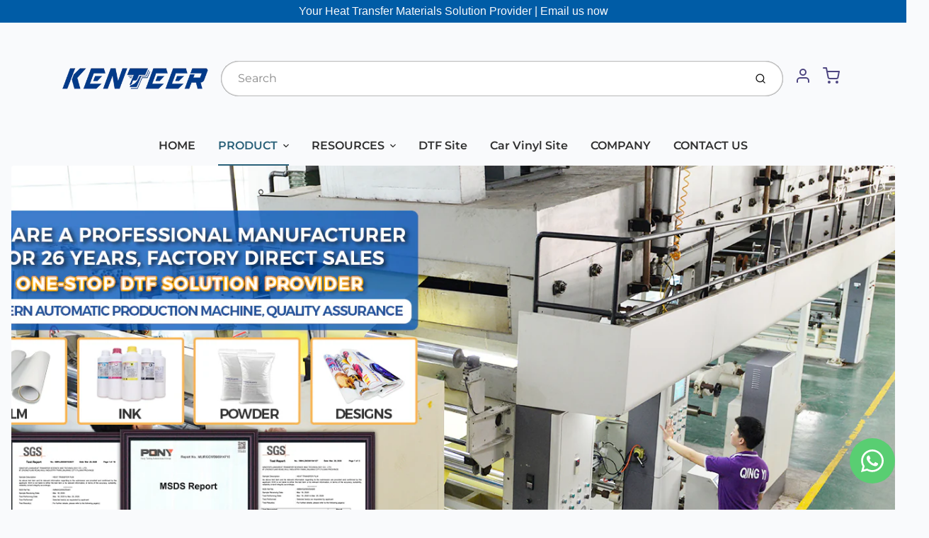

--- FILE ---
content_type: text/html; charset=utf-8
request_url: https://kenteervinyl.com/collections/dtf-printing-solution
body_size: 31444
content:
<!doctype html>

<html class="no-js dtf-printing-solution collection-template" lang="en">

  <head>
<!-- Google Tag Manager -->
<script>(function(w,d,s,l,i){w[l]=w[l]||[];w[l].push({'gtm.start':
new Date().getTime(),event:'gtm.js'});var f=d.getElementsByTagName(s)[0],
j=d.createElement(s),dl=l!='dataLayer'?'&l='+l:'';j.async=true;j.src=
'https://www.googletagmanager.com/gtm.js?id='+i+dl;f.parentNode.insertBefore(j,f);
})(window,document,'script','dataLayer','GTM-57K9MJM');</script>
<!-- End Google Tag Manager -->
    
    
    <!-- Global site tag (gtag.js) - Google Analytics -->
<script async src="https://www.googletagmanager.com/gtag/js?id=G-PFPC581GB8"></script>
<script>
  window.dataLayer = window.dataLayer || [];
  function gtag(){dataLayer.push(arguments);}
  gtag('js', new Date());

  gtag('config', 'G-PFPC581GB8');
</script>
    
    <meta charset="utf-8">
<meta http-equiv="X-UA-Compatible" content="IE=edge,chrome=1">
<meta name="theme-color" content="#F0A73E">
<meta name="viewport" content="width=device-width,initial-scale=1"><link rel="canonical" href="https://kenteervinyl.com/collections/dtf-printing-solution">
  <link rel="shortcut icon" href="//kenteervinyl.com/cdn/shop/files/favicon_32x32.png?v=1698722793" type="image/png">






<title>DTF Printing Solution | Kenteer</title>



    <meta property="og:site_name" content="Kenteer">


  <meta property="og:type" content="website">
  <meta property="og:title" content="DTF Printing Solution">
  <meta property="og:url" content="https://kenteervinyl.com/collections/dtf-printing-solution">
  <meta property="og:description" content="Heat transfer vinyl/Adhesive vinyl/Heat Transfer Design">
  <meta property="og:image" content="http://kenteervinyl.com/cdn/shop/collections/7_1200x630.jpg?v=1655972979">
  <meta property="og:image:secure_url" content="https://kenteervinyl.com/cdn/shop/collections/7_1200x630.jpg?v=1655972979">
  <meta property="og:image:width" content="1200"/>
  <meta property="og:image:height" content="630"/>



  <meta name="twitter:card" content="summary">



  <meta name="twitter:site" content="@kenteerfilm">




<link rel="preconnect" href="https://cdn.shopify.com" crossorigin>
    <link rel="preconnect" href="https://fonts.shopify.com" crossorigin>
    <link rel="preload" as="font" href="//kenteervinyl.com/cdn/fonts/montserrat/montserrat_n4.81949fa0ac9fd2021e16436151e8eaa539321637.woff2" type="font/woff2" crossorigin>
    <link rel="preload" as="font" href="//kenteervinyl.com/cdn/fonts/montserrat/montserrat_n4.81949fa0ac9fd2021e16436151e8eaa539321637.woff2" type="font/woff2" crossorigin>
    <link rel="preconnect" href="https://monorail-edge.shopifysvc.com">

    <style data-shopify>

:root {
  /* COLORS */

  --color:#303030;
  --color-mix: #808182;
  --link-color: #2a6179;
  --link-color-mix: #7d9ead;
  --link-color-light: #48bff4;
  --link-color-hover: #facc58;
  --bg-color: #F9FAFC;
  --bg-color-dark: #93a5c9;
  --bg-color-mix-1: #e5e6e8;
  --bg-color-mix-2: #e4ebef;
  --bg-color-mix-3: #bbbbbd;
  --bg-color-mix-4: #f1f2f4;
  --form-color: #121212;
  --bg-color-nav: #EFF0F3;
  --regular-price-color: #0d6389;
  --sale-price-color: #AF3737;
  --header-logo-color: #303030;
  --footer-logo-color: #FFFFFF;
  --footer-color: #BDC0C2;
  --footer-bg-color: #1B1735;
  --btn-color: #303030;
  --btn-bg-color: #F0A73E;
  --secondary-btn-color: #4E4681;
  --secondary-btn-bg-color: #e1e2e8;
  --secondary-btn-bg-color-light: #eff0f3;
  --secondary-btn-bg-hover: #c4c6d2;
  --border-color: #e5e6e8;
  --product-grid-border-color: ;
  --facet-btn-bg-color: #f0f0f1;
  --facet-btn-color-bg-active: #716aa2;

  /* TYPOGRAPHY */

  --font-family: Montserrat,sans-serif;
  --font-size: 1.0rem;
  --font-weight: 400;
  --font-style: normal;
  --h16-font-family: Montserrat,sans-serif;
  --h16-font-weight: 400;
  --h16-font-style: normal;
  --announcement-font-family: Helvetica,Arial, sans-serif;
  --announcement-font-weight: 400;
  --announcement-font-style: normal;
  --logo-font-size: 2.25rem;

  /* LAYOUT */
  --section-spacing: 3rem;


  /* SVGS */
  --nav-link-svg: url("data:image/svg+xml,%3Csvg width='8' height='6' viewBox='0 0 8 6' fill='%23303030' xmlns='http://www.w3.org/2000/svg'%3E%3Cpath d='M0.347486 0.947461C0.584267 0.71068 0.960422 0.698218 1.21187 0.910075L1.25258 0.947461L4.00003 3.69473L6.74749 0.947461C6.98427 0.71068 7.36042 0.698218 7.61187 0.910075L7.65258 0.947461C7.88936 1.18424 7.90183 1.5604 7.68997 1.81185L7.65258 1.85256L4.45258 5.05256C4.2158 5.28934 3.83965 5.3018 3.58819 5.08994L3.54749 5.05256L0.347486 1.85256C0.0975503 1.60262 0.0975503 1.1974 0.347486 0.947461Z'/%3E%3C/svg%3E");
  --nav-link-svg-hover: url("data:image/svg+xml,%3Csvg width='8' height='6' viewBox='0 0 8 6' fill='%232a6179' xmlns='http://www.w3.org/2000/svg'%3E%3Cpath d='M0.347486 5.05256C0.584267 5.28934 0.960422 5.3018 1.21187 5.08994L1.25258 5.05256L4.00003 2.30529L6.74749 5.05256C6.98427 5.28934 7.36042 5.3018 7.61187 5.08994L7.65258 5.05256C7.88936 4.81578 7.90183 4.43962 7.68997 4.18817L7.65258 4.14746L4.45258 0.947461C4.2158 0.71068 3.83965 0.698218 3.58819 0.910075L3.54749 0.947461L0.347486 4.14746C0.0975503 4.3974 0.0975503 4.80262 0.347486 5.05256Z'/%3E%3C/svg%3E");
  --custom-select: #fff url("data:image/svg+xml,%3Csvg width='12' height='8' viewBox='0 0 12 8' fill='none' xmlns='http://www.w3.org/2000/svg'%3E%3Cpath fill-rule='evenodd' clip-rule='evenodd' d='M0.521412 0.92107C0.876583 0.565899 1.44082 0.547205 1.81799 0.86499L1.87906 0.92107L6.00023 5.04197L10.1214 0.92107C10.4766 0.565899 11.0408 0.547205 11.418 0.86499L11.4791 0.92107C11.8342 1.27624 11.8529 1.84047 11.5351 2.21765L11.4791 2.27872L6.67906 7.07871C6.32389 7.43389 5.75965 7.45258 5.38248 7.13479L5.32141 7.07871L0.521412 2.27872C0.146509 1.90381 0.146509 1.29597 0.521412 0.92107Z' fill='%234E4681'/%3E%3C/svg%3E") no-repeat right 1.5rem center/8px 10px;
  --chevron: url("data:image/svg+xml,%3Csvg width='16' height='10' viewBox='0 0 16 10' fill='%23303030' fill-opacity='0.75' xmlns='http://www.w3.org/2000/svg'%3E%3Cpath d='M1.15146 1.15152C1.59542 0.707556 2.30071 0.68419 2.77219 1.08142L2.84852 1.15152L7.99999 6.30265L13.1515 1.15152C13.5954 0.707556 14.3007 0.68419 14.7722 1.08142L14.8485 1.15152C15.2925 1.59549 15.3158 2.30078 14.9186 2.77225L14.8485 2.84858L8.84852 8.84858C8.40455 9.29254 7.69926 9.31591 7.22779 8.91868L7.15146 8.84858L1.15146 2.84858C0.68283 2.37995 0.68283 1.62015 1.15146 1.15152Z'/%3E%3C/svg%3E");
  --chevron-expanded: url("data:image/svg+xml,%3Csvg width='16' height='10' viewBox='0 0 16 10' fill='%23303030' fill-opacity='0.75' xmlns='http://www.w3.org/2000/svg'%3E%3Cpath d='M1.15152 8.84848C1.59549 9.29244 2.30078 9.31581 2.77225 8.91858L2.84858 8.84848L8.00005 3.69735L13.1515 8.84848C13.5955 9.29244 14.3008 9.31581 14.7723 8.91858L14.8486 8.84848C15.2925 8.40451 15.3159 7.69922 14.9187 7.22775L14.8486 7.15142L8.84858 1.15142C8.40461 0.70746 7.69932 0.684093 7.22785 1.08132L7.15152 1.15142L1.15152 7.15142C0.682892 7.62005 0.682892 8.37985 1.15152 8.84848Z'/%3E%3C/svg%3E");
  --plus: url("data:image/svg+xml,%3Csvg height='20' width='20' viewBox='0 0 20 20' fill='%23303030' xmlns='http://www.w3.org/2000/svg'%3E%3Cpath d='M 19.261719 10.757812 L 0.75 10.757812 C 0.335938 10.757812 0 10.421875 0 10.007812 C 0 9.59375 0.335938 9.253906 0.75 9.253906 L 19.261719 9.253906 C 19.675781 9.253906 20.011719 9.59375 20.011719 10.007812 C 20.011719 10.421875 19.675781 10.757812 19.261719 10.757812 Z M 19.261719 10.757812'/%3E%3Cpath d='M 10.007812 20.011719 C 9.59375 20.011719 9.253906 19.675781 9.253906 19.261719 L 9.253906 0.75 C 9.253906 0.335938 9.59375 0 10.007812 0 C 10.421875 0 10.757812 0.335938 10.757812 0.75 L 10.757812 19.261719 C 10.757812 19.675781 10.421875 20.011719 10.007812 20.011719 Z M 10.007812 20.011719'/%3E%3C/svg%3E");
  --plus-expanded: url("data:image/svg+xml,%3Csvg height='20' width='20' viewBox='0 0 20 20' fill='%23303030' xmlns='http://www.w3.org/2000/svg'%3E%3Cpath d='M 19.261719 10.757812 L 0.75 10.757812 C 0.335938 10.757812 0 10.421875 0 10.007812 C 0 9.59375 0.335938 9.253906 0.75 9.253906 L 19.261719 9.253906 C 19.675781 9.253906 20.011719 9.59375 20.011719 10.007812 C 20.011719 10.421875 19.675781 10.757812 19.261719 10.757812 Z M 19.261719 10.757812'/%3E%3C/svg%3E");

  /* specific colors for Shop Pay Installments Banner */
    --color-body-text: #303030;
    --color-body: #F9FAFC;
    --color-bg: #F9FAFC;
    /* End Shop Pay Installment Banner */
}
</style>

    <style>*,::after,::before{box-sizing:border-box}html{line-height:1.15;overflow-y:scroll}body{margin:0;border:0}body,html{background-color:var(--body-bg)}body{font-family:var(--font-family);font-weight:var(--font-weight);color:var(--body-color);border-color:var(--border-color);border-style:solid;line-height:1.5rem}ul{list-style:none;margin:0}h1,h2{margin:0}a{text-decoration:none}.sr-only{position:absolute;width:1px;height:1px;padding:0;margin:-1px;overflow:hidden;clip:rect(0,0,0,0);white-space:nowrap;border:0}.spinner{display:flex;justify-content:center;align-items:center;position:fixed;top:0;right:0;bottom:0;left:0;z-index:1100;pointer-events:none;background-color:var(--bg-color);transition-property:visibility,opacity;transition-delay:0.4s;transition-duration:1s;transition-timing-function:ease-in-out}.spinner .dot-1,.spinner .dot-2,.spinner .dot-3{width:.75rem;height:.75rem;margin:.25rem;border-radius:50%;background-color:var(--link-color);animation:bounce 1.4s infinite ease-in-out both}.spinner .dot-1{animation-delay:-0.32s}.spinner .dot-2{animation-delay:-0.16s}.spinner.hidden{opacity:0}.spinner.loaded{z-index:-1}@keyframes bounce{0%,100%,80%{opacity:0;transform:scale(0)}40%{opacity:1;transform:scale(1)}}button,input,optgroup,select,textarea{font-family:inherit;font-size:100%;line-height:1.15}.tw-container{max-width:1536px}.tw-block{display:block}.tw-flex{display:flex}.tw-justify-center{justify-content:center}.tw-items-start{align-items:flex-start}.tw-text-base{font-size:1rem;line-height:1.5rem}.tw-text-lg{font-size:1.125rem;line-height:1.75rem}.tw-text-xl{font-size:1.25rem;line-height:1.75rem}.tw-mx-auto{margin-left:auto;margin-right:auto}.tw-text-center{text-align:center}.tw-p-1{padding:.25rem}.tw-p-2{padding:.5rem}.tw-py-2{padding-top:.5rem;padding-bottom:.5rem}.tw-px-0{padding-left:0;padding-right:0}.tw-px-4{padding-left:1rem;padding-right:1rem}.tw-px-8{padding-left:2rem;padding-right:2rem}.tw-flex-grow{flex-grow:1}.tw-z-10{z-index:10}.tw-right-0{right:0}.tw-right-2{right:.5rem}.tw-absolute{position:absolute}.tw-border-0{border-width:0}.tw-bg-transparent{background-color:transparent}.py-3{padding-top:1rem;padding-bottom:1rem}.pt-0{padding-top:0}.pb-3{padding-bottom:1rem}@media (min-width:1024px){.pb-lg-0{padding-bottom:0}.pb-lg-1{padding-bottom:.25rem}}@media (min-width:768px){.md\:tw-py-1{padding-top:.25rem;padding-bottom:.25rem}.md\:tw-p-2{padding:.5rem}.md\:tw-right-12{right:3rem}.md\:tw-items-center{align-items:center}}.container{width:100%;padding-right:1rem;padding-left:1rem;margin-right:auto;margin-left:auto}@media (min-width:640px){.container{max-width:640px}}@media (min-width:768px){.container{max-width:768px}}@media (min-width:1024px){.container{max-width:1024px}}@media (min-width:1280px){.container{max-width:1140px}}.d-flex{display:flex}.d-inline-flex{display:inline-flex}.align-items-center{align-items:center}.justify-content-between{justify-content:space-between}.justify-content-center{justify-content:center}.justify-content-end{justify-content:flex-end}.logo{font-family:var(--h16-font-family);font-size:var(--logo-font-size);font-weight:var(--h16-font-weight);font-style:var(--h16-font-style)}@media (max-width:768px){.logo{font-size:1.625rem}.logo img{width:100%}}.logo>a{color:var(--header-logo-color)}.h1{line-height:1}.w-100{width:100%}.mb-0{margin-bottom:0}.px-0{padding-right:0;padding-left:0}.ml-2{margin-left:.5rem}.mr-2{margin-right:.5rem}.mr-3{margin-right:1rem}.mt-3{margin-top:1rem}.mt-4{margin-top:1.5rem}.d-block{display:block}.d-inline-block{display:inline-block}.position-relative{position:relative}.search .input-group{box-shadow:inset 0 0 2px var(--color)}.search .btn{color:var(--color)}.search .btn .icon{margin-left:.5rem;color:currentColor!important}.rounded-pill{border-radius:50rem}.bg-white{background-color:#fff}.form-control{display:block;width:100%;height:calc(1.5em + 1.625rem);padding:.75rem 1.5rem}.form-control::placeholder{opacity:.5;color:inherit}.input-group{position:relative;display:flex;flex-wrap:wrap;align-items:stretch;width:100%}.input-group>.form-control{position:relative;flex:1 1 auto;width:1%;min-width:0;margin-bottom:0}.input-group-append{margin-left:-.0625rem;display:flex}.input-group>.input-group-append>.btn{border-top-left-radius:0;border-bottom-left-radius:0;position:relative;z-index:2}.lh-0{line-height:0}.lh-1{line-height:1}.text-center{text-align:center}@media (min-width:768px){.text-md-center{text-align:center}}@media (min-width:768px){.col-md-4{flex:0 0 33.33333%;max-width:33.33333%;width:100%}}.btn{display:inline-block;font-weight:400;text-align:center;vertical-align:middle;background-color:transparent;border:.0625rem solid transparent;padding:.75rem 1.5rem;font-size:1rem;line-height:1.5;border-radius:.25rem}.tw-btn{text-align:center;vertical-align:middle;padding:.75rem 1.5rem;display:inline-block;font-weight:400;font-size:1rem;line-height:1.5rem;border-color:transparent;border-width:1px;border-radius:.25rem}.tw-btn-primary,.btn-primary{background-color:var(--btn-bg-color);border-color:var(--btn-bg-color);color:var(--btn-color)}.btn-menu .icon{width:2rem;height:2rem}.btn .icon{width:1rem;height:1rem;color:currentColor}.shopify-section-header .icon{color:var(--secondary-btn-color)}img,svg{display:block;vertical-align:middle}img{max-width:100%;height:auto}.d-none{display:none}.tw-hidden{display:none}@media (min-width:1024px){.d-lg-none{display:none}.d-lg-block{display:block}.ml-lg-2{margin-left:.5rem}.mr-lg-3{margin-right:1rem}.lg\:tw-mx-auto{margin-left:auto;margin-right:auto}.w-lg-auto{width:auto}}.border-0{border:0}.bg-transparent{background-color:transparent}.p-0{padding:0}.p-2{padding:.5rem}.tw-pl-3{padding-left:.75rem}.nav{display:flex;padding-left:0;margin-bottom:0;list-style:none}.main-nav .has-dropdown .nav-link.level-1{padding-right:calc(1.5rem + 8px);background-image:var(--nav-link-svg);background-position:calc(100% - 1rem) 50%;background-repeat:no-repeat}.font-600{font-weight:600}.nav-link{display:block;padding:1rem;color:var(--color);line-height:24px}.tw-flex-nowrap{flex-wrap:nowrap}p{margin:0}.main-content{opacity:0}.main-content .shopify-section{display:none}.critical-hidden{display:none}</style>


    <style>
      @font-face {
  font-family: Montserrat;
  font-weight: 400;
  font-style: normal;
  font-display: swap;
  src: url("//kenteervinyl.com/cdn/fonts/montserrat/montserrat_n4.81949fa0ac9fd2021e16436151e8eaa539321637.woff2") format("woff2"),
       url("//kenteervinyl.com/cdn/fonts/montserrat/montserrat_n4.a6c632ca7b62da89c3594789ba828388aac693fe.woff") format("woff");
}

      @font-face {
  font-family: Montserrat;
  font-weight: 400;
  font-style: normal;
  font-display: swap;
  src: url("//kenteervinyl.com/cdn/fonts/montserrat/montserrat_n4.81949fa0ac9fd2021e16436151e8eaa539321637.woff2") format("woff2"),
       url("//kenteervinyl.com/cdn/fonts/montserrat/montserrat_n4.a6c632ca7b62da89c3594789ba828388aac693fe.woff") format("woff");
}

      @font-face {
  font-family: Montserrat;
  font-weight: 700;
  font-style: normal;
  font-display: swap;
  src: url("//kenteervinyl.com/cdn/fonts/montserrat/montserrat_n7.3c434e22befd5c18a6b4afadb1e3d77c128c7939.woff2") format("woff2"),
       url("//kenteervinyl.com/cdn/fonts/montserrat/montserrat_n7.5d9fa6e2cae713c8fb539a9876489d86207fe957.woff") format("woff");
}

      @font-face {
  font-family: Montserrat;
  font-weight: 700;
  font-style: normal;
  font-display: swap;
  src: url("//kenteervinyl.com/cdn/fonts/montserrat/montserrat_n7.3c434e22befd5c18a6b4afadb1e3d77c128c7939.woff2") format("woff2"),
       url("//kenteervinyl.com/cdn/fonts/montserrat/montserrat_n7.5d9fa6e2cae713c8fb539a9876489d86207fe957.woff") format("woff");
}

      @font-face {
  font-family: Montserrat;
  font-weight: 400;
  font-style: italic;
  font-display: swap;
  src: url("//kenteervinyl.com/cdn/fonts/montserrat/montserrat_i4.5a4ea298b4789e064f62a29aafc18d41f09ae59b.woff2") format("woff2"),
       url("//kenteervinyl.com/cdn/fonts/montserrat/montserrat_i4.072b5869c5e0ed5b9d2021e4c2af132e16681ad2.woff") format("woff");
}

      
      
    </style>

    <link rel="stylesheet" href="//kenteervinyl.com/cdn/shop/t/27/assets/fonts.css?v=175303827641347095901759332347" type="text/css" media="print" onload="this.media='all'">
    
    <link rel="stylesheet" href="//kenteervinyl.com/cdn/shop/t/27/assets/theme-vendor.css?v=5629876102778811891703296521" type="text/css" media="print" onload="this.media='all'">
    <link rel="stylesheet" href="//kenteervinyl.com/cdn/shop/t/27/assets/theme-custom.css?v=71127866105512737081647830253" type="text/css" media="print" onload="this.media='all'">

    <noscript>
      <link rel="stylesheet" href="//kenteervinyl.com/cdn/shop/t/27/assets/fonts.css?v=175303827641347095901759332347" type="text/css" media="all">
      <link rel="stylesheet" href="//kenteervinyl.com/cdn/shop/t/27/assets/theme-vendor.css?v=5629876102778811891703296521" type="text/css" media="all">
    </noscript>

    
<script>
  window.Avatar = {
    theme: {
      version: "1.2.2",
      givenName: "Avatar 的副本",
      id: 131500310776,
      current: {
        pageType: "collection",
        template: "collection",
        templateSuffix: "dtf-printing",
        templateFull: "collection.dtf-printing",
        product: null,
        variant: null,
        collection: {"id":395514740984,"handle":"dtf-printing-solution","updated_at":"2025-01-21T00:01:47-08:00","published_at":"2022-05-15T19:59:31-07:00","sort_order":"best-selling","template_suffix":"dtf-printing","published_scope":"web","title":"DTF Printing Solution","body_html":"","image":{"created_at":"2022-05-15T19:59:30-07:00","alt":null,"width":800,"height":800,"src":"\/\/kenteervinyl.com\/cdn\/shop\/collections\/7.jpg?v=1655972979"}},
        cart: {"note":null,"attributes":{},"original_total_price":0,"total_price":0,"total_discount":0,"total_weight":0.0,"item_count":0,"items":[],"requires_shipping":false,"currency":"USD","items_subtotal_price":0,"cart_level_discount_applications":[],"checkout_charge_amount":0},
        locale: "en"
      },
      settings: {
        search: {
          enabled: true,
          showCollections: true,
          showArticles: true,
          showPages: false,
          showUnavailableProducts: "show",
          searchType: true,
          searchVendor: true,
          searchTag: true,
          searchSku: true,
          searchVariantTitle: true,
          searchBarcode: false,
          searchDescriptions: false,
          searchAuthor: false,
          limit: 5,
        },
        cart: {
          continueShopping: '',
          showRecsOnEmptyCart: null,
        },
        breakpoints: {
          medium: 768,
        },
        mediaQuery: {
          mediumUp: 'screen and (min-width: 768px)',
          small: 'screen and (max-width: 767px)',
        },
      },
      i18n: {
        addToCart: "Add to Cart",
        soldOut: "Sold Out",
        unavailable: "Unavailable",
        regularPrice: "Regular price",
        salePrice: "Sale price",
        sale: "On Sale",
        unitPrice: "Unit price",
        unitPriceSeparator: "per",
        item: "item",
        items: "items",
        empty: "Your cart is currently empty.",
        continue: "Continue Shopping",
        search: {
          fromLowestPrice: "from [price]",
          placeholders: {
            products: "Products",
            collections: "Collections",
            pages: "Pages",
            articles: "Articles",
          },
          results: {
            show: "Show all product results for",
            none: "No results found for"
          }
        },
        cart: {
          item: "item",
          items: "items",
        }
      },
      keyboardKeys: {
        TAB: 9,
        ENTER: 13,
        ESCAPE: 27,
        LEFTARROW: 37,
        RIGHTARROW: 39
      }
    },
    shop: {
      root: "\/",
      moneyFormat: "${{amount}}"
    },
    icons: {
      collection: "\/\/kenteervinyl.com\/cdn\/shop\/t\/27\/assets\/icon-collection_120x.png?v=40871835775874781771647830220",
      product: "\/\/kenteervinyl.com\/cdn\/shop\/t\/27\/assets\/icon-product_120x.png?v=18270121676411456051647830221",
      page: "\/\/kenteervinyl.com\/cdn\/shop\/t\/27\/assets\/icon-page_120x.png?v=11837369901128010581647830221",
      article: "\/\/kenteervinyl.com\/cdn\/shop\/t\/27\/assets\/icon-article_120x.png?v=167074133747219596591647830219"
    },
    skup: {
      sliderCart: "page",
      exitModal: false,
    }
  };

  document.documentElement.className = document.documentElement.className.replace('no-js', 'js');
</script>


    
 <link type="text/css" href="//kenteervinyl.com/cdn/shop/t/27/assets/vendors@layout.theme.css?v=118558147259443829761647830253" rel="stylesheet" media="print" onload="this.media='all'">
<noscript><link type="text/css" href="//kenteervinyl.com/cdn/shop/t/27/assets/vendors@layout.theme.css?v=118558147259443829761647830253" rel="stylesheet"></noscript><link type="text/css" href="//kenteervinyl.com/cdn/shop/t/27/assets/layout.theme.css?v=149385284068059421401647830254" rel="stylesheet" media="print" onload="this.media='all'">
<noscript><link type="text/css" href="//kenteervinyl.com/cdn/shop/t/27/assets/layout.theme.css?v=149385284068059421401647830254" rel="stylesheet"></noscript>

<script type="text/javascript" src="//kenteervinyl.com/cdn/shop/t/27/assets/vendors@layout.theme.js?v=7126988160722128791647830238" defer="defer"></script><script type="text/javascript" src="//kenteervinyl.com/cdn/shop/t/27/assets/layout.theme.js?v=169259893463126728471647830224" defer="defer"></script><link rel="prefetch" href="//kenteervinyl.com/cdn/shop/t/27/assets/template.cart.js?v=139789656711440052101647830229" as="script"><script type="text/javascript" src="//kenteervinyl.com/cdn/shop/t/27/assets/template.collection.js?v=91872060338043263431647830231" defer="defer"></script><link rel="prefetch" href="//kenteervinyl.com/cdn/shop/t/27/assets/template.product.js?v=43259738754598913601647830234" as="script"><link rel="prefetch" href="//kenteervinyl.com/cdn/shop/t/27/assets/template.addresses.js?v=11317890664009780471647830227" as="script"><link rel="prefetch" href="//kenteervinyl.com/cdn/shop/t/27/assets/template.login.js?v=1601086889991679861647830233" as="script">

    <script src="//kenteervinyl.com/cdn/shop/t/27/assets/theme-custom.js?v=66230615287471907451647830236" defer></script>
    <script type="text/javascript">
   if (window.MSInputMethodContext && document.documentMode) {
     var scripts = document.getElementsByTagName('script')[0];
     var polyfill = document.createElement("script");
     polyfill.defer = true;
     polyfill.src = "//kenteervinyl.com/cdn/shop/t/27/assets/ie11CustomProperties.min.js?v=146208399201472936201647830223";
     scripts.parentNode.insertBefore(polyfill, scripts);
   }
</script>


    <script>window.performance && window.performance.mark && window.performance.mark('shopify.content_for_header.start');</script><meta name="google-site-verification" content="rRGfjB8mu7qjE9bZlhHn4sVB2nKy_WsYwbnm3UX3IDE">
<meta id="shopify-digital-wallet" name="shopify-digital-wallet" content="/61100753144/digital_wallets/dialog">
<meta name="shopify-checkout-api-token" content="22647845c1cf8fa01311546e659c7cb8">
<meta id="in-context-paypal-metadata" data-shop-id="61100753144" data-venmo-supported="false" data-environment="production" data-locale="en_US" data-paypal-v4="true" data-currency="USD">
<link rel="alternate" type="application/atom+xml" title="Feed" href="/collections/dtf-printing-solution.atom" />
<link rel="next" href="/collections/dtf-printing-solution?page=2">
<link rel="alternate" hreflang="x-default" href="https://kenteervinyl.com/collections/dtf-printing-solution">
<link rel="alternate" hreflang="en" href="https://kenteervinyl.com/collections/dtf-printing-solution">
<link rel="alternate" hreflang="en-CA" href="https://kenteervinyl.com/en-ca/collections/dtf-printing-solution">
<link rel="alternate" type="application/json+oembed" href="https://kenteervinyl.com/collections/dtf-printing-solution.oembed">
<script async="async" src="/checkouts/internal/preloads.js?locale=en-US"></script>
<script id="shopify-features" type="application/json">{"accessToken":"22647845c1cf8fa01311546e659c7cb8","betas":["rich-media-storefront-analytics"],"domain":"kenteervinyl.com","predictiveSearch":true,"shopId":61100753144,"locale":"en"}</script>
<script>var Shopify = Shopify || {};
Shopify.shop = "kenteer.myshopify.com";
Shopify.locale = "en";
Shopify.currency = {"active":"USD","rate":"1.0"};
Shopify.country = "US";
Shopify.theme = {"name":"Avatar 的副本","id":131500310776,"schema_name":"Avatar","schema_version":"2.0.2","theme_store_id":909,"role":"main"};
Shopify.theme.handle = "null";
Shopify.theme.style = {"id":null,"handle":null};
Shopify.cdnHost = "kenteervinyl.com/cdn";
Shopify.routes = Shopify.routes || {};
Shopify.routes.root = "/";</script>
<script type="module">!function(o){(o.Shopify=o.Shopify||{}).modules=!0}(window);</script>
<script>!function(o){function n(){var o=[];function n(){o.push(Array.prototype.slice.apply(arguments))}return n.q=o,n}var t=o.Shopify=o.Shopify||{};t.loadFeatures=n(),t.autoloadFeatures=n()}(window);</script>
<script id="shop-js-analytics" type="application/json">{"pageType":"collection"}</script>
<script defer="defer" async type="module" src="//kenteervinyl.com/cdn/shopifycloud/shop-js/modules/v2/client.init-shop-cart-sync_BN7fPSNr.en.esm.js"></script>
<script defer="defer" async type="module" src="//kenteervinyl.com/cdn/shopifycloud/shop-js/modules/v2/chunk.common_Cbph3Kss.esm.js"></script>
<script defer="defer" async type="module" src="//kenteervinyl.com/cdn/shopifycloud/shop-js/modules/v2/chunk.modal_DKumMAJ1.esm.js"></script>
<script type="module">
  await import("//kenteervinyl.com/cdn/shopifycloud/shop-js/modules/v2/client.init-shop-cart-sync_BN7fPSNr.en.esm.js");
await import("//kenteervinyl.com/cdn/shopifycloud/shop-js/modules/v2/chunk.common_Cbph3Kss.esm.js");
await import("//kenteervinyl.com/cdn/shopifycloud/shop-js/modules/v2/chunk.modal_DKumMAJ1.esm.js");

  window.Shopify.SignInWithShop?.initShopCartSync?.({"fedCMEnabled":true,"windoidEnabled":true});

</script>
<script>(function() {
  var isLoaded = false;
  function asyncLoad() {
    if (isLoaded) return;
    isLoaded = true;
    var urls = ["https:\/\/portal.zakeke.com\/Scripts\/integration\/shopify\/product.js?shop=kenteer.myshopify.com","\/\/www.powr.io\/powr.js?powr-token=kenteer.myshopify.com\u0026external-type=shopify\u0026shop=kenteer.myshopify.com","https:\/\/sdk.teeinblue.com\/async.js?platform=shopify\u0026v=1\u0026token=PIQq8FHw2k0vINHFE4LQzZNU1oLXkKfD\u0026shop=kenteer.myshopify.com"];
    for (var i = 0; i < urls.length; i++) {
      var s = document.createElement('script');
      s.type = 'text/javascript';
      s.async = true;
      s.src = urls[i];
      var x = document.getElementsByTagName('script')[0];
      x.parentNode.insertBefore(s, x);
    }
  };
  if(window.attachEvent) {
    window.attachEvent('onload', asyncLoad);
  } else {
    window.addEventListener('load', asyncLoad, false);
  }
})();</script>
<script id="__st">var __st={"a":61100753144,"offset":-28800,"reqid":"dbea65b7-e4d8-4c32-890d-22bcdc8bad0d-1769951523","pageurl":"kenteervinyl.com\/collections\/dtf-printing-solution","u":"6dac32453db3","p":"collection","rtyp":"collection","rid":395514740984};</script>
<script>window.ShopifyPaypalV4VisibilityTracking = true;</script>
<script id="captcha-bootstrap">!function(){'use strict';const t='contact',e='account',n='new_comment',o=[[t,t],['blogs',n],['comments',n],[t,'customer']],c=[[e,'customer_login'],[e,'guest_login'],[e,'recover_customer_password'],[e,'create_customer']],r=t=>t.map((([t,e])=>`form[action*='/${t}']:not([data-nocaptcha='true']) input[name='form_type'][value='${e}']`)).join(','),a=t=>()=>t?[...document.querySelectorAll(t)].map((t=>t.form)):[];function s(){const t=[...o],e=r(t);return a(e)}const i='password',u='form_key',d=['recaptcha-v3-token','g-recaptcha-response','h-captcha-response',i],f=()=>{try{return window.sessionStorage}catch{return}},m='__shopify_v',_=t=>t.elements[u];function p(t,e,n=!1){try{const o=window.sessionStorage,c=JSON.parse(o.getItem(e)),{data:r}=function(t){const{data:e,action:n}=t;return t[m]||n?{data:e,action:n}:{data:t,action:n}}(c);for(const[e,n]of Object.entries(r))t.elements[e]&&(t.elements[e].value=n);n&&o.removeItem(e)}catch(o){console.error('form repopulation failed',{error:o})}}const l='form_type',E='cptcha';function T(t){t.dataset[E]=!0}const w=window,h=w.document,L='Shopify',v='ce_forms',y='captcha';let A=!1;((t,e)=>{const n=(g='f06e6c50-85a8-45c8-87d0-21a2b65856fe',I='https://cdn.shopify.com/shopifycloud/storefront-forms-hcaptcha/ce_storefront_forms_captcha_hcaptcha.v1.5.2.iife.js',D={infoText:'Protected by hCaptcha',privacyText:'Privacy',termsText:'Terms'},(t,e,n)=>{const o=w[L][v],c=o.bindForm;if(c)return c(t,g,e,D).then(n);var r;o.q.push([[t,g,e,D],n]),r=I,A||(h.body.append(Object.assign(h.createElement('script'),{id:'captcha-provider',async:!0,src:r})),A=!0)});var g,I,D;w[L]=w[L]||{},w[L][v]=w[L][v]||{},w[L][v].q=[],w[L][y]=w[L][y]||{},w[L][y].protect=function(t,e){n(t,void 0,e),T(t)},Object.freeze(w[L][y]),function(t,e,n,w,h,L){const[v,y,A,g]=function(t,e,n){const i=e?o:[],u=t?c:[],d=[...i,...u],f=r(d),m=r(i),_=r(d.filter((([t,e])=>n.includes(e))));return[a(f),a(m),a(_),s()]}(w,h,L),I=t=>{const e=t.target;return e instanceof HTMLFormElement?e:e&&e.form},D=t=>v().includes(t);t.addEventListener('submit',(t=>{const e=I(t);if(!e)return;const n=D(e)&&!e.dataset.hcaptchaBound&&!e.dataset.recaptchaBound,o=_(e),c=g().includes(e)&&(!o||!o.value);(n||c)&&t.preventDefault(),c&&!n&&(function(t){try{if(!f())return;!function(t){const e=f();if(!e)return;const n=_(t);if(!n)return;const o=n.value;o&&e.removeItem(o)}(t);const e=Array.from(Array(32),(()=>Math.random().toString(36)[2])).join('');!function(t,e){_(t)||t.append(Object.assign(document.createElement('input'),{type:'hidden',name:u})),t.elements[u].value=e}(t,e),function(t,e){const n=f();if(!n)return;const o=[...t.querySelectorAll(`input[type='${i}']`)].map((({name:t})=>t)),c=[...d,...o],r={};for(const[a,s]of new FormData(t).entries())c.includes(a)||(r[a]=s);n.setItem(e,JSON.stringify({[m]:1,action:t.action,data:r}))}(t,e)}catch(e){console.error('failed to persist form',e)}}(e),e.submit())}));const S=(t,e)=>{t&&!t.dataset[E]&&(n(t,e.some((e=>e===t))),T(t))};for(const o of['focusin','change'])t.addEventListener(o,(t=>{const e=I(t);D(e)&&S(e,y())}));const B=e.get('form_key'),M=e.get(l),P=B&&M;t.addEventListener('DOMContentLoaded',(()=>{const t=y();if(P)for(const e of t)e.elements[l].value===M&&p(e,B);[...new Set([...A(),...v().filter((t=>'true'===t.dataset.shopifyCaptcha))])].forEach((e=>S(e,t)))}))}(h,new URLSearchParams(w.location.search),n,t,e,['guest_login'])})(!0,!0)}();</script>
<script integrity="sha256-4kQ18oKyAcykRKYeNunJcIwy7WH5gtpwJnB7kiuLZ1E=" data-source-attribution="shopify.loadfeatures" defer="defer" src="//kenteervinyl.com/cdn/shopifycloud/storefront/assets/storefront/load_feature-a0a9edcb.js" crossorigin="anonymous"></script>
<script data-source-attribution="shopify.dynamic_checkout.dynamic.init">var Shopify=Shopify||{};Shopify.PaymentButton=Shopify.PaymentButton||{isStorefrontPortableWallets:!0,init:function(){window.Shopify.PaymentButton.init=function(){};var t=document.createElement("script");t.src="https://kenteervinyl.com/cdn/shopifycloud/portable-wallets/latest/portable-wallets.en.js",t.type="module",document.head.appendChild(t)}};
</script>
<script data-source-attribution="shopify.dynamic_checkout.buyer_consent">
  function portableWalletsHideBuyerConsent(e){var t=document.getElementById("shopify-buyer-consent"),n=document.getElementById("shopify-subscription-policy-button");t&&n&&(t.classList.add("hidden"),t.setAttribute("aria-hidden","true"),n.removeEventListener("click",e))}function portableWalletsShowBuyerConsent(e){var t=document.getElementById("shopify-buyer-consent"),n=document.getElementById("shopify-subscription-policy-button");t&&n&&(t.classList.remove("hidden"),t.removeAttribute("aria-hidden"),n.addEventListener("click",e))}window.Shopify?.PaymentButton&&(window.Shopify.PaymentButton.hideBuyerConsent=portableWalletsHideBuyerConsent,window.Shopify.PaymentButton.showBuyerConsent=portableWalletsShowBuyerConsent);
</script>
<script data-source-attribution="shopify.dynamic_checkout.cart.bootstrap">document.addEventListener("DOMContentLoaded",(function(){function t(){return document.querySelector("shopify-accelerated-checkout-cart, shopify-accelerated-checkout")}if(t())Shopify.PaymentButton.init();else{new MutationObserver((function(e,n){t()&&(Shopify.PaymentButton.init(),n.disconnect())})).observe(document.body,{childList:!0,subtree:!0})}}));
</script>
<link id="shopify-accelerated-checkout-styles" rel="stylesheet" media="screen" href="https://kenteervinyl.com/cdn/shopifycloud/portable-wallets/latest/accelerated-checkout-backwards-compat.css" crossorigin="anonymous">
<style id="shopify-accelerated-checkout-cart">
        #shopify-buyer-consent {
  margin-top: 1em;
  display: inline-block;
  width: 100%;
}

#shopify-buyer-consent.hidden {
  display: none;
}

#shopify-subscription-policy-button {
  background: none;
  border: none;
  padding: 0;
  text-decoration: underline;
  font-size: inherit;
  cursor: pointer;
}

#shopify-subscription-policy-button::before {
  box-shadow: none;
}

      </style>

<script>window.performance && window.performance.mark && window.performance.mark('shopify.content_for_header.end');</script>
    
<!-- teeinblue scripts. DON'T MODIFY!!! -->
<script>
window.teeinblueShop = {
  shopCurrency: "USD",
};
</script>

<!-- teeinblue scripts end. -->

<!-- BEGIN app block: shopify://apps/whatsapp-button/blocks/app-embed-block/96d80a63-e860-4262-a001-8b82ac4d00e6 --><script>
    (function() {
        function asyncLoad() {
            var url = 'https://whatsapp-button.eazeapps.io/api/buttonInstallation/scriptTag?shopId=36727&v=1758649640';
            var s = document.createElement('script');
            s.type = 'text/javascript';
            s.async = true;
            s.src = url;
            var x = document.getElementsByTagName('script')[0];
            x.parentNode.insertBefore(s, x);
        };
        if(window.attachEvent) {
            window.attachEvent('onload', asyncLoad);
        } else {
            window.addEventListener('load', asyncLoad, false);
        }
    })();
</script>

<!-- END app block --><link href="https://monorail-edge.shopifysvc.com" rel="dns-prefetch">
<script>(function(){if ("sendBeacon" in navigator && "performance" in window) {try {var session_token_from_headers = performance.getEntriesByType('navigation')[0].serverTiming.find(x => x.name == '_s').description;} catch {var session_token_from_headers = undefined;}var session_cookie_matches = document.cookie.match(/_shopify_s=([^;]*)/);var session_token_from_cookie = session_cookie_matches && session_cookie_matches.length === 2 ? session_cookie_matches[1] : "";var session_token = session_token_from_headers || session_token_from_cookie || "";function handle_abandonment_event(e) {var entries = performance.getEntries().filter(function(entry) {return /monorail-edge.shopifysvc.com/.test(entry.name);});if (!window.abandonment_tracked && entries.length === 0) {window.abandonment_tracked = true;var currentMs = Date.now();var navigation_start = performance.timing.navigationStart;var payload = {shop_id: 61100753144,url: window.location.href,navigation_start,duration: currentMs - navigation_start,session_token,page_type: "collection"};window.navigator.sendBeacon("https://monorail-edge.shopifysvc.com/v1/produce", JSON.stringify({schema_id: "online_store_buyer_site_abandonment/1.1",payload: payload,metadata: {event_created_at_ms: currentMs,event_sent_at_ms: currentMs}}));}}window.addEventListener('pagehide', handle_abandonment_event);}}());</script>
<script id="web-pixels-manager-setup">(function e(e,d,r,n,o){if(void 0===o&&(o={}),!Boolean(null===(a=null===(i=window.Shopify)||void 0===i?void 0:i.analytics)||void 0===a?void 0:a.replayQueue)){var i,a;window.Shopify=window.Shopify||{};var t=window.Shopify;t.analytics=t.analytics||{};var s=t.analytics;s.replayQueue=[],s.publish=function(e,d,r){return s.replayQueue.push([e,d,r]),!0};try{self.performance.mark("wpm:start")}catch(e){}var l=function(){var e={modern:/Edge?\/(1{2}[4-9]|1[2-9]\d|[2-9]\d{2}|\d{4,})\.\d+(\.\d+|)|Firefox\/(1{2}[4-9]|1[2-9]\d|[2-9]\d{2}|\d{4,})\.\d+(\.\d+|)|Chrom(ium|e)\/(9{2}|\d{3,})\.\d+(\.\d+|)|(Maci|X1{2}).+ Version\/(15\.\d+|(1[6-9]|[2-9]\d|\d{3,})\.\d+)([,.]\d+|)( \(\w+\)|)( Mobile\/\w+|) Safari\/|Chrome.+OPR\/(9{2}|\d{3,})\.\d+\.\d+|(CPU[ +]OS|iPhone[ +]OS|CPU[ +]iPhone|CPU IPhone OS|CPU iPad OS)[ +]+(15[._]\d+|(1[6-9]|[2-9]\d|\d{3,})[._]\d+)([._]\d+|)|Android:?[ /-](13[3-9]|1[4-9]\d|[2-9]\d{2}|\d{4,})(\.\d+|)(\.\d+|)|Android.+Firefox\/(13[5-9]|1[4-9]\d|[2-9]\d{2}|\d{4,})\.\d+(\.\d+|)|Android.+Chrom(ium|e)\/(13[3-9]|1[4-9]\d|[2-9]\d{2}|\d{4,})\.\d+(\.\d+|)|SamsungBrowser\/([2-9]\d|\d{3,})\.\d+/,legacy:/Edge?\/(1[6-9]|[2-9]\d|\d{3,})\.\d+(\.\d+|)|Firefox\/(5[4-9]|[6-9]\d|\d{3,})\.\d+(\.\d+|)|Chrom(ium|e)\/(5[1-9]|[6-9]\d|\d{3,})\.\d+(\.\d+|)([\d.]+$|.*Safari\/(?![\d.]+ Edge\/[\d.]+$))|(Maci|X1{2}).+ Version\/(10\.\d+|(1[1-9]|[2-9]\d|\d{3,})\.\d+)([,.]\d+|)( \(\w+\)|)( Mobile\/\w+|) Safari\/|Chrome.+OPR\/(3[89]|[4-9]\d|\d{3,})\.\d+\.\d+|(CPU[ +]OS|iPhone[ +]OS|CPU[ +]iPhone|CPU IPhone OS|CPU iPad OS)[ +]+(10[._]\d+|(1[1-9]|[2-9]\d|\d{3,})[._]\d+)([._]\d+|)|Android:?[ /-](13[3-9]|1[4-9]\d|[2-9]\d{2}|\d{4,})(\.\d+|)(\.\d+|)|Mobile Safari.+OPR\/([89]\d|\d{3,})\.\d+\.\d+|Android.+Firefox\/(13[5-9]|1[4-9]\d|[2-9]\d{2}|\d{4,})\.\d+(\.\d+|)|Android.+Chrom(ium|e)\/(13[3-9]|1[4-9]\d|[2-9]\d{2}|\d{4,})\.\d+(\.\d+|)|Android.+(UC? ?Browser|UCWEB|U3)[ /]?(15\.([5-9]|\d{2,})|(1[6-9]|[2-9]\d|\d{3,})\.\d+)\.\d+|SamsungBrowser\/(5\.\d+|([6-9]|\d{2,})\.\d+)|Android.+MQ{2}Browser\/(14(\.(9|\d{2,})|)|(1[5-9]|[2-9]\d|\d{3,})(\.\d+|))(\.\d+|)|K[Aa][Ii]OS\/(3\.\d+|([4-9]|\d{2,})\.\d+)(\.\d+|)/},d=e.modern,r=e.legacy,n=navigator.userAgent;return n.match(d)?"modern":n.match(r)?"legacy":"unknown"}(),u="modern"===l?"modern":"legacy",c=(null!=n?n:{modern:"",legacy:""})[u],f=function(e){return[e.baseUrl,"/wpm","/b",e.hashVersion,"modern"===e.buildTarget?"m":"l",".js"].join("")}({baseUrl:d,hashVersion:r,buildTarget:u}),m=function(e){var d=e.version,r=e.bundleTarget,n=e.surface,o=e.pageUrl,i=e.monorailEndpoint;return{emit:function(e){var a=e.status,t=e.errorMsg,s=(new Date).getTime(),l=JSON.stringify({metadata:{event_sent_at_ms:s},events:[{schema_id:"web_pixels_manager_load/3.1",payload:{version:d,bundle_target:r,page_url:o,status:a,surface:n,error_msg:t},metadata:{event_created_at_ms:s}}]});if(!i)return console&&console.warn&&console.warn("[Web Pixels Manager] No Monorail endpoint provided, skipping logging."),!1;try{return self.navigator.sendBeacon.bind(self.navigator)(i,l)}catch(e){}var u=new XMLHttpRequest;try{return u.open("POST",i,!0),u.setRequestHeader("Content-Type","text/plain"),u.send(l),!0}catch(e){return console&&console.warn&&console.warn("[Web Pixels Manager] Got an unhandled error while logging to Monorail."),!1}}}}({version:r,bundleTarget:l,surface:e.surface,pageUrl:self.location.href,monorailEndpoint:e.monorailEndpoint});try{o.browserTarget=l,function(e){var d=e.src,r=e.async,n=void 0===r||r,o=e.onload,i=e.onerror,a=e.sri,t=e.scriptDataAttributes,s=void 0===t?{}:t,l=document.createElement("script"),u=document.querySelector("head"),c=document.querySelector("body");if(l.async=n,l.src=d,a&&(l.integrity=a,l.crossOrigin="anonymous"),s)for(var f in s)if(Object.prototype.hasOwnProperty.call(s,f))try{l.dataset[f]=s[f]}catch(e){}if(o&&l.addEventListener("load",o),i&&l.addEventListener("error",i),u)u.appendChild(l);else{if(!c)throw new Error("Did not find a head or body element to append the script");c.appendChild(l)}}({src:f,async:!0,onload:function(){if(!function(){var e,d;return Boolean(null===(d=null===(e=window.Shopify)||void 0===e?void 0:e.analytics)||void 0===d?void 0:d.initialized)}()){var d=window.webPixelsManager.init(e)||void 0;if(d){var r=window.Shopify.analytics;r.replayQueue.forEach((function(e){var r=e[0],n=e[1],o=e[2];d.publishCustomEvent(r,n,o)})),r.replayQueue=[],r.publish=d.publishCustomEvent,r.visitor=d.visitor,r.initialized=!0}}},onerror:function(){return m.emit({status:"failed",errorMsg:"".concat(f," has failed to load")})},sri:function(e){var d=/^sha384-[A-Za-z0-9+/=]+$/;return"string"==typeof e&&d.test(e)}(c)?c:"",scriptDataAttributes:o}),m.emit({status:"loading"})}catch(e){m.emit({status:"failed",errorMsg:(null==e?void 0:e.message)||"Unknown error"})}}})({shopId: 61100753144,storefrontBaseUrl: "https://kenteervinyl.com",extensionsBaseUrl: "https://extensions.shopifycdn.com/cdn/shopifycloud/web-pixels-manager",monorailEndpoint: "https://monorail-edge.shopifysvc.com/unstable/produce_batch",surface: "storefront-renderer",enabledBetaFlags: ["2dca8a86"],webPixelsConfigList: [{"id":"65175800","eventPayloadVersion":"v1","runtimeContext":"LAX","scriptVersion":"1","type":"CUSTOM","privacyPurposes":["MARKETING"],"name":"Meta pixel (migrated)"},{"id":"shopify-app-pixel","configuration":"{}","eventPayloadVersion":"v1","runtimeContext":"STRICT","scriptVersion":"0450","apiClientId":"shopify-pixel","type":"APP","privacyPurposes":["ANALYTICS","MARKETING"]},{"id":"shopify-custom-pixel","eventPayloadVersion":"v1","runtimeContext":"LAX","scriptVersion":"0450","apiClientId":"shopify-pixel","type":"CUSTOM","privacyPurposes":["ANALYTICS","MARKETING"]}],isMerchantRequest: false,initData: {"shop":{"name":"Kenteer","paymentSettings":{"currencyCode":"USD"},"myshopifyDomain":"kenteer.myshopify.com","countryCode":"CN","storefrontUrl":"https:\/\/kenteervinyl.com"},"customer":null,"cart":null,"checkout":null,"productVariants":[],"purchasingCompany":null},},"https://kenteervinyl.com/cdn","1d2a099fw23dfb22ep557258f5m7a2edbae",{"modern":"","legacy":""},{"shopId":"61100753144","storefrontBaseUrl":"https:\/\/kenteervinyl.com","extensionBaseUrl":"https:\/\/extensions.shopifycdn.com\/cdn\/shopifycloud\/web-pixels-manager","surface":"storefront-renderer","enabledBetaFlags":"[\"2dca8a86\"]","isMerchantRequest":"false","hashVersion":"1d2a099fw23dfb22ep557258f5m7a2edbae","publish":"custom","events":"[[\"page_viewed\",{}],[\"collection_viewed\",{\"collection\":{\"id\":\"395514740984\",\"title\":\"DTF Printing Solution\",\"productVariants\":[{\"price\":{\"amount\":9999.0,\"currencyCode\":\"USD\"},\"product\":{\"title\":\"DTF FILM ROLL\",\"vendor\":\"Kenteer\",\"id\":\"7663489712376\",\"untranslatedTitle\":\"DTF FILM ROLL\",\"url\":\"\/products\/dtf-film\",\"type\":\"DTF FILM ROLL\"},\"id\":\"42730813358328\",\"image\":{\"src\":\"\/\/kenteervinyl.com\/cdn\/shop\/products\/8_3634be5e-eace-4784-91b5-47ec1e407e47.jpg?v=1649816823\"},\"sku\":\"\",\"title\":\"30cm*100m\",\"untranslatedTitle\":\"30cm*100m\"},{\"price\":{\"amount\":9999.0,\"currencyCode\":\"USD\"},\"product\":{\"title\":\"Glitter Film Roll Glitter DTF Film Manufacture In China\",\"vendor\":\"Kenteer\",\"id\":\"8088029954296\",\"untranslatedTitle\":\"Glitter Film Roll Glitter DTF Film Manufacture In China\",\"url\":\"\/products\/glitter-film-roll-glitter-dtf-film-manufacture-in-china\",\"type\":\"\"},\"id\":\"43995233616120\",\"image\":{\"src\":\"\/\/kenteervinyl.com\/cdn\/shop\/files\/2_e890b6ac-d680-4924-a321-c7746fbcec27.jpg?v=1693885819\"},\"sku\":\"\",\"title\":\"Default Title\",\"untranslatedTitle\":\"Default Title\"},{\"price\":{\"amount\":9999.0,\"currencyCode\":\"USD\"},\"product\":{\"title\":\"UV DTF Film 31cm 61cm UV DTF AB Film Roll\",\"vendor\":\"Kenteer\",\"id\":\"8077172506872\",\"untranslatedTitle\":\"UV DTF Film 31cm 61cm UV DTF AB Film Roll\",\"url\":\"\/products\/uv-dtf-film-31cm-61cm-uv-dtf-ab-film-roll\",\"type\":\"\"},\"id\":\"43993693520120\",\"image\":{\"src\":\"\/\/kenteervinyl.com\/cdn\/shop\/files\/IMG_2326.jpg?v=1693807456\"},\"sku\":\"\",\"title\":\"Default Title\",\"untranslatedTitle\":\"Default Title\"},{\"price\":{\"amount\":9999.0,\"currencyCode\":\"USD\"},\"product\":{\"title\":\"Dtf a3 a4 a3+ Sheet PET Custom Pet Release Dtf Transfer Film for Epson L1800 Dtf Printe\",\"vendor\":\"Kenteer\",\"id\":\"7846905610488\",\"untranslatedTitle\":\"Dtf a3 a4 a3+ Sheet PET Custom Pet Release Dtf Transfer Film for Epson L1800 Dtf Printe\",\"url\":\"\/products\/dtf-a3-a4-a3-sheet-pet-custom-pet-release-dtf-transfer-film-for-epson-l1800-dtf-printe\",\"type\":\"DTF FILM SHEET\"},\"id\":\"43397003411704\",\"image\":{\"src\":\"\/\/kenteervinyl.com\/cdn\/shop\/products\/1_1dad32cf-a870-4504-83d4-91383cfe1f4d.jpg?v=1666589242\"},\"sku\":\"\",\"title\":\"Default Title\",\"untranslatedTitle\":\"Default Title\"},{\"price\":{\"amount\":9999.0,\"currencyCode\":\"USD\"},\"product\":{\"title\":\"Manufacturer sell hot cold peel  dtf pet a3 a4 rolls film for heat transfer printer garment printing\",\"vendor\":\"Kenteer\",\"id\":\"7844040802552\",\"untranslatedTitle\":\"Manufacturer sell hot cold peel  dtf pet a3 a4 rolls film for heat transfer printer garment printing\",\"url\":\"\/products\/manufacturer-sell-hot-cold-peel-dtf-pet-a3-a4-rolls-film-for-heat-transfer-printer-garment-printing\",\"type\":\"DTF FILM SHEET\"},\"id\":\"43386057982200\",\"image\":{\"src\":\"\/\/kenteervinyl.com\/cdn\/shop\/products\/DTF.jpg?v=1665988574\"},\"sku\":\"\",\"title\":\"Default Title\",\"untranslatedTitle\":\"Default Title\"},{\"price\":{\"amount\":9999.0,\"currencyCode\":\"USD\"},\"product\":{\"title\":\"Factory Supplier DTF Film A3 Size White Ink T-shirt Digital Heat Transfer Printing DTF Film For Inkjet Printer\",\"vendor\":\"Kenteer\",\"id\":\"7755229626616\",\"untranslatedTitle\":\"Factory Supplier DTF Film A3 Size White Ink T-shirt Digital Heat Transfer Printing DTF Film For Inkjet Printer\",\"url\":\"\/products\/factory-supplier-dtf-film-a3-size-white-ink-t-shirt-digital-heat-transfer-printing-dtf-film-for-inkjet-printer\",\"type\":\"DTF FILM SHEET\"},\"id\":\"43065807601912\",\"image\":{\"src\":\"\/\/kenteervinyl.com\/cdn\/shop\/products\/8_566609f0-23c9-4cf3-9c0e-e68e6ce27644.jpg?v=1658382043\"},\"sku\":\"\",\"title\":\"Default Title\",\"untranslatedTitle\":\"Default Title\"},{\"price\":{\"amount\":9999.0,\"currencyCode\":\"USD\"},\"product\":{\"title\":\"DTF FILM SHEET\",\"vendor\":\"Kenteer\",\"id\":\"7694078869752\",\"untranslatedTitle\":\"DTF FILM SHEET\",\"url\":\"\/products\/dtf-film-sheet\",\"type\":\"DTF FILM SHEET\"},\"id\":\"42850016624888\",\"image\":{\"src\":\"\/\/kenteervinyl.com\/cdn\/shop\/products\/4_2ec63629-5da7-4632-8032-b2c4a8ecb016.jpg?v=1652771403\"},\"sku\":\"\",\"title\":\"A4\",\"untranslatedTitle\":\"A4\"},{\"price\":{\"amount\":99999.0,\"currencyCode\":\"USD\"},\"product\":{\"title\":\"Epson L1800 Printer\",\"vendor\":\"Kenteer\",\"id\":\"7663476441336\",\"untranslatedTitle\":\"Epson L1800 Printer\",\"url\":\"\/products\/epson-l1800-printer\",\"type\":\"Epson L1800 Printer\"},\"id\":\"42729119154424\",\"image\":{\"src\":\"\/\/kenteervinyl.com\/cdn\/shop\/products\/6_3cbcce87-d124-4913-8e2a-89c70716b045.jpg?v=1649815887\"},\"sku\":\"\",\"title\":\"Default Title\",\"untranslatedTitle\":\"Default Title\"}]}}]]"});</script><script>
  window.ShopifyAnalytics = window.ShopifyAnalytics || {};
  window.ShopifyAnalytics.meta = window.ShopifyAnalytics.meta || {};
  window.ShopifyAnalytics.meta.currency = 'USD';
  var meta = {"products":[{"id":7663489712376,"gid":"gid:\/\/shopify\/Product\/7663489712376","vendor":"Kenteer","type":"DTF FILM ROLL","handle":"dtf-film","variants":[{"id":42730813358328,"price":999900,"name":"DTF FILM ROLL - 30cm*100m","public_title":"30cm*100m","sku":""},{"id":42730813391096,"price":999900,"name":"DTF FILM ROLL - 60cm*100m","public_title":"60cm*100m","sku":""}],"remote":false},{"id":8088029954296,"gid":"gid:\/\/shopify\/Product\/8088029954296","vendor":"Kenteer","type":"","handle":"glitter-film-roll-glitter-dtf-film-manufacture-in-china","variants":[{"id":43995233616120,"price":999900,"name":"Glitter Film Roll Glitter DTF Film Manufacture In China","public_title":null,"sku":""}],"remote":false},{"id":8077172506872,"gid":"gid:\/\/shopify\/Product\/8077172506872","vendor":"Kenteer","type":"","handle":"uv-dtf-film-31cm-61cm-uv-dtf-ab-film-roll","variants":[{"id":43993693520120,"price":999900,"name":"UV DTF Film 31cm 61cm UV DTF AB Film Roll","public_title":null,"sku":""}],"remote":false},{"id":7846905610488,"gid":"gid:\/\/shopify\/Product\/7846905610488","vendor":"Kenteer","type":"DTF FILM SHEET","handle":"dtf-a3-a4-a3-sheet-pet-custom-pet-release-dtf-transfer-film-for-epson-l1800-dtf-printe","variants":[{"id":43397003411704,"price":999900,"name":"Dtf a3 a4 a3+ Sheet PET Custom Pet Release Dtf Transfer Film for Epson L1800 Dtf Printe","public_title":null,"sku":""}],"remote":false},{"id":7844040802552,"gid":"gid:\/\/shopify\/Product\/7844040802552","vendor":"Kenteer","type":"DTF FILM SHEET","handle":"manufacturer-sell-hot-cold-peel-dtf-pet-a3-a4-rolls-film-for-heat-transfer-printer-garment-printing","variants":[{"id":43386057982200,"price":999900,"name":"Manufacturer sell hot cold peel  dtf pet a3 a4 rolls film for heat transfer printer garment printing","public_title":null,"sku":""}],"remote":false},{"id":7755229626616,"gid":"gid:\/\/shopify\/Product\/7755229626616","vendor":"Kenteer","type":"DTF FILM SHEET","handle":"factory-supplier-dtf-film-a3-size-white-ink-t-shirt-digital-heat-transfer-printing-dtf-film-for-inkjet-printer","variants":[{"id":43065807601912,"price":999900,"name":"Factory Supplier DTF Film A3 Size White Ink T-shirt Digital Heat Transfer Printing DTF Film For Inkjet Printer","public_title":null,"sku":""}],"remote":false},{"id":7694078869752,"gid":"gid:\/\/shopify\/Product\/7694078869752","vendor":"Kenteer","type":"DTF FILM SHEET","handle":"dtf-film-sheet","variants":[{"id":42850016624888,"price":999900,"name":"DTF FILM SHEET - A4","public_title":"A4","sku":""},{"id":42850016657656,"price":999900,"name":"DTF FILM SHEET - A3","public_title":"A3","sku":""},{"id":42850016690424,"price":999900,"name":"DTF FILM SHEET - A3+","public_title":"A3+","sku":""}],"remote":false},{"id":7663476441336,"gid":"gid:\/\/shopify\/Product\/7663476441336","vendor":"Kenteer","type":"Epson L1800 Printer","handle":"epson-l1800-printer","variants":[{"id":42729119154424,"price":9999900,"name":"Epson L1800 Printer","public_title":null,"sku":""}],"remote":false}],"page":{"pageType":"collection","resourceType":"collection","resourceId":395514740984,"requestId":"dbea65b7-e4d8-4c32-890d-22bcdc8bad0d-1769951523"}};
  for (var attr in meta) {
    window.ShopifyAnalytics.meta[attr] = meta[attr];
  }
</script>
<script class="analytics">
  (function () {
    var customDocumentWrite = function(content) {
      var jquery = null;

      if (window.jQuery) {
        jquery = window.jQuery;
      } else if (window.Checkout && window.Checkout.$) {
        jquery = window.Checkout.$;
      }

      if (jquery) {
        jquery('body').append(content);
      }
    };

    var hasLoggedConversion = function(token) {
      if (token) {
        return document.cookie.indexOf('loggedConversion=' + token) !== -1;
      }
      return false;
    }

    var setCookieIfConversion = function(token) {
      if (token) {
        var twoMonthsFromNow = new Date(Date.now());
        twoMonthsFromNow.setMonth(twoMonthsFromNow.getMonth() + 2);

        document.cookie = 'loggedConversion=' + token + '; expires=' + twoMonthsFromNow;
      }
    }

    var trekkie = window.ShopifyAnalytics.lib = window.trekkie = window.trekkie || [];
    if (trekkie.integrations) {
      return;
    }
    trekkie.methods = [
      'identify',
      'page',
      'ready',
      'track',
      'trackForm',
      'trackLink'
    ];
    trekkie.factory = function(method) {
      return function() {
        var args = Array.prototype.slice.call(arguments);
        args.unshift(method);
        trekkie.push(args);
        return trekkie;
      };
    };
    for (var i = 0; i < trekkie.methods.length; i++) {
      var key = trekkie.methods[i];
      trekkie[key] = trekkie.factory(key);
    }
    trekkie.load = function(config) {
      trekkie.config = config || {};
      trekkie.config.initialDocumentCookie = document.cookie;
      var first = document.getElementsByTagName('script')[0];
      var script = document.createElement('script');
      script.type = 'text/javascript';
      script.onerror = function(e) {
        var scriptFallback = document.createElement('script');
        scriptFallback.type = 'text/javascript';
        scriptFallback.onerror = function(error) {
                var Monorail = {
      produce: function produce(monorailDomain, schemaId, payload) {
        var currentMs = new Date().getTime();
        var event = {
          schema_id: schemaId,
          payload: payload,
          metadata: {
            event_created_at_ms: currentMs,
            event_sent_at_ms: currentMs
          }
        };
        return Monorail.sendRequest("https://" + monorailDomain + "/v1/produce", JSON.stringify(event));
      },
      sendRequest: function sendRequest(endpointUrl, payload) {
        // Try the sendBeacon API
        if (window && window.navigator && typeof window.navigator.sendBeacon === 'function' && typeof window.Blob === 'function' && !Monorail.isIos12()) {
          var blobData = new window.Blob([payload], {
            type: 'text/plain'
          });

          if (window.navigator.sendBeacon(endpointUrl, blobData)) {
            return true;
          } // sendBeacon was not successful

        } // XHR beacon

        var xhr = new XMLHttpRequest();

        try {
          xhr.open('POST', endpointUrl);
          xhr.setRequestHeader('Content-Type', 'text/plain');
          xhr.send(payload);
        } catch (e) {
          console.log(e);
        }

        return false;
      },
      isIos12: function isIos12() {
        return window.navigator.userAgent.lastIndexOf('iPhone; CPU iPhone OS 12_') !== -1 || window.navigator.userAgent.lastIndexOf('iPad; CPU OS 12_') !== -1;
      }
    };
    Monorail.produce('monorail-edge.shopifysvc.com',
      'trekkie_storefront_load_errors/1.1',
      {shop_id: 61100753144,
      theme_id: 131500310776,
      app_name: "storefront",
      context_url: window.location.href,
      source_url: "//kenteervinyl.com/cdn/s/trekkie.storefront.c59ea00e0474b293ae6629561379568a2d7c4bba.min.js"});

        };
        scriptFallback.async = true;
        scriptFallback.src = '//kenteervinyl.com/cdn/s/trekkie.storefront.c59ea00e0474b293ae6629561379568a2d7c4bba.min.js';
        first.parentNode.insertBefore(scriptFallback, first);
      };
      script.async = true;
      script.src = '//kenteervinyl.com/cdn/s/trekkie.storefront.c59ea00e0474b293ae6629561379568a2d7c4bba.min.js';
      first.parentNode.insertBefore(script, first);
    };
    trekkie.load(
      {"Trekkie":{"appName":"storefront","development":false,"defaultAttributes":{"shopId":61100753144,"isMerchantRequest":null,"themeId":131500310776,"themeCityHash":"10500894492665747480","contentLanguage":"en","currency":"USD","eventMetadataId":"8b9aef21-4dc1-49ef-ae3b-f3ec63190517"},"isServerSideCookieWritingEnabled":true,"monorailRegion":"shop_domain","enabledBetaFlags":["65f19447","b5387b81"]},"Session Attribution":{},"S2S":{"facebookCapiEnabled":false,"source":"trekkie-storefront-renderer","apiClientId":580111}}
    );

    var loaded = false;
    trekkie.ready(function() {
      if (loaded) return;
      loaded = true;

      window.ShopifyAnalytics.lib = window.trekkie;

      var originalDocumentWrite = document.write;
      document.write = customDocumentWrite;
      try { window.ShopifyAnalytics.merchantGoogleAnalytics.call(this); } catch(error) {};
      document.write = originalDocumentWrite;

      window.ShopifyAnalytics.lib.page(null,{"pageType":"collection","resourceType":"collection","resourceId":395514740984,"requestId":"dbea65b7-e4d8-4c32-890d-22bcdc8bad0d-1769951523","shopifyEmitted":true});

      var match = window.location.pathname.match(/checkouts\/(.+)\/(thank_you|post_purchase)/)
      var token = match? match[1]: undefined;
      if (!hasLoggedConversion(token)) {
        setCookieIfConversion(token);
        window.ShopifyAnalytics.lib.track("Viewed Product Category",{"currency":"USD","category":"Collection: dtf-printing-solution","collectionName":"dtf-printing-solution","collectionId":395514740984,"nonInteraction":true},undefined,undefined,{"shopifyEmitted":true});
      }
    });


        var eventsListenerScript = document.createElement('script');
        eventsListenerScript.async = true;
        eventsListenerScript.src = "//kenteervinyl.com/cdn/shopifycloud/storefront/assets/shop_events_listener-3da45d37.js";
        document.getElementsByTagName('head')[0].appendChild(eventsListenerScript);

})();</script>
<script
  defer
  src="https://kenteervinyl.com/cdn/shopifycloud/perf-kit/shopify-perf-kit-3.1.0.min.js"
  data-application="storefront-renderer"
  data-shop-id="61100753144"
  data-render-region="gcp-us-central1"
  data-page-type="collection"
  data-theme-instance-id="131500310776"
  data-theme-name="Avatar"
  data-theme-version="2.0.2"
  data-monorail-region="shop_domain"
  data-resource-timing-sampling-rate="10"
  data-shs="true"
  data-shs-beacon="true"
  data-shs-export-with-fetch="true"
  data-shs-logs-sample-rate="1"
  data-shs-beacon-endpoint="https://kenteervinyl.com/api/collect"
></script>
</head>

  <body>
    
    <!-- Google Tag Manager (noscript) -->
<noscript><iframe src="https://www.googletagmanager.com/ns.html?id=GTM-57K9MJM"
height="0" width="0" style="display:none;visibility:hidden"></iframe></noscript>
<!-- End Google Tag Manager (noscript) -->
    
  <!-- teeinblue loader. DON'T MODIFY!!! -->
<div class="teeinblue-page-loader" style="display: none;">
  <div class="tee-spinner-grow" role="status">
    <span class="tee-sr-only">Loading...</span>
  </div>
</div>
<!-- teeinblue loader end. -->


    <div class="spinner">
  <div class="dot-1"></div>
  <div class="dot-2"></div>
  <div class="dot-3"></div>
</div>


    <div class="tw-fixed tw-h-full tw-w-full tw-bg-black tw-bg-opacity-60 tw-transition-opacity tw-duration-300 tw-z-20 tw-opacity-0 tw-hidden" data-overlay>
</div>

<div class="tw-invisible tw-pointer-events-none tw--z-10" aria-hidden="true" data-intersect></div>


    <div id="shopify-section-header" class="shopify-section shopify-section-header">





<div data-section-id="header"
  data-section-type="header"
  data-section-settings='{
    "sticky": false,
    "menuStyle": "menu-mega"
  }'>

  
    
<style>
  .announcement-bar__container {
    background-color: #005ca6;
  }

  .announcement-bar__container .icon {
    color: #f9fafc;
  }
  .announcement-bar__content {
    color: #f9fafc;
  }
</style>

<div
  data-section-type="announcement-bar"
  data-section-id="header-announcement-bar"
  class="announcement-bar__container tw-relative tw-max-h-72 md:tw-max-h-32 tw-transition-max-h tw-duration-700"
  role="region"
  aria-label="Announcement"
  data-announcement-bar-container
  data-announcement-settings='{
    "dismiss": false,
    "autoDismiss": false,
    "delay": 10000
  }'>
  
    <a href="mailto:Info@kenteer.com" class="tw-absolute tw-inset-0"></a>
  

  <div class="announcement-bar__content tw-flex tw-justify-center tw-items-start md:tw-items-center tw-container tw-mx-auto tw-text-center tw-text-base tw-py-1 tw-px-4 tw-transition-visibility tw-duration-300" role="heading" aria-level="2" data-announcement-bar-content>
    <p>Your Heat Transfer Materials Solution Provider | Email us now</p>
    
  </div>
</div>

  

  <header class="header py-3  pb-lg-1   tw-bg-body" data-header>
    <div class="container">

      <div class="d-flex align-items-center justify-content-between ">

        

        

        

        

          
            <div class="logo h1 w-100 w-lg-auto mb-0 px-0 tw-font-display mr-2 mr-lg-3">
          
            <a class="d-block tw-break-words" href="/" >
              
<img class="lazyload js lg:tw-mx-auto"
                     src="//kenteervinyl.com/cdn/shop/files/logo_300x300.png?v=1698632846"
                     data-src="//kenteervinyl.com/cdn/shop/files/logo_{width}x.png?v=1698632846"
                     data-widths="[180, 360, 540, 720, 900, 1080, 1296, 1512, 1728, 2048]"
                     data-aspectratio="1.6666666666666667"
                     data-sizes="auto"
                     alt="Kenteer"
                     width="800"
                     height="480"
                     style="max-width: 210px">
                <noscript>
                  
                  <img src="//kenteervinyl.com/cdn/shop/files/logo_small.png?v=1698632846"
                       srcset="//kenteervinyl.com/cdn/shop/files/logo_small.png?v=1698632846 1x, //kenteervinyl.com/cdn/shop/files/logo.png?v=1698632846 2x"
                       alt="Kenteer"
                       width="210px"
                       style="max-width: 210px">
                </noscript>
              
            </a>
          
            </div>
          
        
          <form class="search d-none d-lg-block position-relative tw-flex-grow tw-rounded-full  focus-within:tw-ring-1 focus-within:tw-ring-link focus-within:tw-ring-opacity-50" name="search" role="search" action="/search" method="get" data-search-form>
            <div class="input-group rounded-pill bg-white position-relative">
              <input
                class="form-control border-0 bg-transparent"
                type="text"
                name="q"
                placeholder="Search"
                autocomplete="off"
                
                  role="combobox"
                  aria-autocomplete="list"
                  aria-owns="predictive-search-results"
                  aria-expanded="false"
                  aria-haspopup="listbox"
                
                aria-label="Search"
                data-search-input data-search-desktop/>
              <input type="hidden" name="options[prefix]" value="last" aria-hidden="true" />
              <input type="hidden" name="type" value="product,article," aria-hidden="true"/>
              
  
    <input type="hidden" name="options[unavailable_products]" value="show" aria-hidden="true"/>
  

              <button class="btn d-block lh-0 border-0 bg-transparent tw-rounded-full focus-visible:tw-text-btn-bg focus-visible:tw-bg-body-mix-1 tw-hidden" data-search-clear>
                <svg class="icon icon-search-clear" xmlns="http://www.w3.org/2000/svg" viewBox="0 0 24 24" width="24" height="24" fill="none" stroke="currentColor" stroke-width="1.5" stroke-linecap="round" stroke-linejoin="round">
  <line x1="18" y1="6" x2="6" y2="18"></line>
  <line x1="6" y1="6" x2="18" y2="18"></line>
</svg>

                <span class="sr-only">Clear search</span>
              </button>
              <div class="input-group-append">
                <button class="btn d-block lh-0 border-0 bg-transparent tw-pl-3 tw-rounded-full focus-visible:tw-text-btn-bg focus-visible:tw-bg-body-mix-1 critical-hidden" type="submit">
                  <svg class="icon icon-search" xmlns="http://www.w3.org/2000/svg" viewBox="0 0 24 24" width="24" height="24" fill="none" stroke="currentColor" stroke-width="2" stroke-linecap="round" stroke-linejoin="round">
  <circle cx="11" cy="11" r="8"></circle>
  <line x1="21" y1="21" x2="16.65" y2="16.65"></line>
</svg>

                  <span class="sr-only">Submit</span>
                </button>
              </div>
            </div>
            <div class="predictive-search__container position-absolute w-100 tw-mt-0.5" data-predictive-search-results="desktop">
</div>

          </form>
        
          <ul class="p-0 mb-0  d-flex justify-content-end align-items-center ml-lg-2">
            
              <li class="d-inline-block">
                <a class="d-inline-block p-2 lh-0" href="/account/login" aria-label="Login">
                  <svg class="icon" xmlns="http://www.w3.org/2000/svg" viewBox="0 0 24 24" width="24" height="24" fill="none" stroke="currentColor" stroke-width="2" stroke-linecap="round" stroke-linejoin="round">
  <path d="M20 21v-2a4 4 0 0 0-4-4H8a4 4 0 0 0-4 4v2"></path>
  <circle cx="12" cy="7" r="4"></circle>
</svg>
<span class="sr-only">Account</span>

                </a>
              </li>
            
            <li class="d-inline-block">
              <a class="d-inline-block position-relative p-2 lh-0" href="/cart" data-slider-cart-open>
                <span class="sr-only">Cart</span>
<svg class="icon " xmlns="http://www.w3.org/2000/svg" viewBox="0 0 24 24" width="24" height="24" fill="none" stroke="currentColor" stroke-width="2" stroke-linecap="round" stroke-linejoin="round">
  <circle cx="9"  cy="21" r="1"></circle>
  <circle cx="20" cy="21" r="1"></circle>
  <path d="M1 1h4l2.68 13.39a2 2 0 0 0 2 1.61h9.72a2 2 0 0 0 2-1.61L23 6H6"></path>
</svg>

                <span class="cart-count badge badge-primary position-absolute px-0 rounded-circle tw-hidden">
                  
                </span>
              </a>
            </li>
            <li class="d-inline-block d-lg-none ml-2">
              <a class="btn-menu d-inline-block lh-0" href="#mobile-nav" data-toggle="collapse" data-target="#mobile-nav" aria-expanded="false">
                <span class="sr-only">Menu</span>
<svg class="icon" xmlns="http://www.w3.org/2000/svg" viewBox="0 0 24 24" width="24" height="24" fill="none" stroke="currentColor" stroke-width="2" stroke-linecap="round" stroke-linejoin="round">
  <line x1="3" y1="12" x2="21" y2="12"></line>
  <line x1="3" y1="6"  x2="21" y2="6" ></line>
  <line x1="3" y1="18" x2="21" y2="18"></line>
</svg>

              </a>
            </li>
          </ul>
        

      </div>

      <form class="search d-lg-none w-100 mt-3 position-relative tw-rounded-full focus-within:tw-ring-1 focus-within:tw-ring-link focus-within:tw-ring-opacity-50" name="search" role="search" action="/search" method="get" data-search-form>
        <div class="input-group rounded-pill bg-white">
          <input
            class="form-control border-0 bg-transparent"
            type="text"
            name="q"
            placeholder="Search"
            autocomplete="off"
            aria-label="Search"
            
              role="combobox"
              aria-autocomplete="list"
              aria-owns="predictive-search-results"
              aria-expanded="false"
              aria-haspopup="listbox"
            
            data-search-input data-search-mobile/>
          <input type="hidden" name="options[prefix]" value="last" aria-hidden="true" />
          <input type="hidden" name="type" value="product,article," />
          
  
    <input type="hidden" name="options[unavailable_products]" value="show" aria-hidden="true"/>
  

          <button class="d-block lh-0 border-0 bg-transparent tw-rounded-full tw-px-4 tw-outline-none focus-visible:tw-text-btn-bg focus-visible:tw-bg-body-mix-1 tw-hidden" data-search-clear>
            <svg class="icon icon-search-clear" xmlns="http://www.w3.org/2000/svg" viewBox="0 0 24 24" width="24" height="24" fill="none" stroke="currentColor" stroke-width="1.5" stroke-linecap="round" stroke-linejoin="round">
  <line x1="18" y1="6" x2="6" y2="18"></line>
  <line x1="6" y1="6" x2="18" y2="18"></line>
</svg>

            <span class="sr-only">Clear search</span>
          </button>
          <div class="input-group-append">
            <button class="btn d-block lh-0 border-0 bg-transparent tw-pl-3 tw-rounded-full focus-visible:tw-text-btn-bg focus-visible:tw-bg-body-mix-1 critical-hidden" type="submit">
              <svg class="icon icon-search" xmlns="http://www.w3.org/2000/svg" viewBox="0 0 24 24" width="24" height="24" fill="none" stroke="currentColor" stroke-width="2" stroke-linecap="round" stroke-linejoin="round">
  <circle cx="11" cy="11" r="8"></circle>
  <line x1="21" y1="21" x2="16.65" y2="16.65"></line>
</svg>

              <span class="sr-only">Submit</span>
            </button>
          </div>
        </div>
        <div class="predictive-search__container position-absolute w-100 tw-mt-0.5" data-predictive-search-results="mobile">
</div>

      </form>

    </div>
  </header>

  

  <nav class="main-nav d-none d-lg-block position-relative tw-bg-body tw-z-10  critical-hidden" data-header-nav>
    <div class="container">
      
        <ul class="nav justify-content-center align-items-center tw-flex-wrap">
    
    <li class="nav-item d-block">
        <a class="nav-link level-1 position-relative  pl-3 font-600  py-3"
            href="/" >
            HOME
        </a>
        
    </li>
    
    <li class="nav-item has-dropdown d-block">
        <a class="nav-link level-1 position-relative  pl-3 font-600  nav-link-current  py-3"
            href="/collections"  aria-expanded="false" aria-controls="SiteNavLabel-product" data-a11y-dropdown>
            PRODUCT
        </a>
        
        <div id="SiteNavLabel-product" class="nav-dropdown position-absolute w-100 py-3 tw-border-t critical-hidden tw-shadow-lg">
            <div class="container">
                <div class="row"><div class="col-8 py-3">
                        <ul class="nav row mb-n3">
                            
                            <li class="nav-item col-4 pb-3">
                                <a class="nav-link level-2 d-block p-0 font-7 font-600" href="https://kenteervinyl.com/collections/heat-transfer-vinyl">
                                    HEAT TRANSFER VINYL
                                </a>
                                
                                <ul class="nav flex-column mt-2">
                                    
                                </ul>
                                
                            </li>
                            
                            <li class="nav-item col-4 pb-3">
                                <a class="nav-link level-2 d-block p-0 font-7 font-600" href="/collections/pet-film">
                                    TRANSFER FILM FOR PRINTING
                                </a>
                                
                                <ul class="nav flex-column mt-2">
                                    
                                </ul>
                                
                            </li>
                            
                            <li class="nav-item col-4 pb-3">
                                <a class="nav-link level-2 d-block p-0 font-7 font-600" href="/collections/dtf-printing-solution">
                                    DTF PRINTING SOLUTION
                                </a>
                                
                                <ul class="nav flex-column mt-2">
                                    
                                </ul>
                                
                            </li>
                            
                            <li class="nav-item col-4 pb-3">
                                <a class="nav-link level-2 d-block p-0 font-7 font-600" href="/collections/custom-heat-transfers">
                                    CUSTOM STICKER/LABEL/LOGO
                                </a>
                                
                                <ul class="nav flex-column mt-2">
                                    
                                </ul>
                                
                            </li>
                            
                            <li class="nav-item col-4 pb-3">
                                <a class="nav-link level-2 d-block p-0 font-7 font-600" href="#">
                                    ADHESIVE VINYL
                                </a>
                                
                                <ul class="nav flex-column mt-2">
                                    
                                    <li class="nav-item">
                                        <a class="nav-link level-3 px-0 font-7" href="/collections/self-adhesive-vinyl-1">
                                            SELF ADHESIVE VINYL
                                        </a>
                                    </li>
                                    
                                    <li class="nav-item">
                                        <a class="nav-link level-3 px-0 font-7" href="/collections/transfer-tape">
                                            TRANSFER TAPE
                                        </a>
                                    </li>
                                    
                                </ul>
                                
                            </li>
                            
                        </ul>
                    </div><div class="col-4 py-3 d-flex align-items-start">
                        
                        
                        
                        
                        
                        <a class="nav-product d-flex align-items-center w-100 p-3 rounded"
                            href="/products/pu-heat-transfer-vinyl-roll-20-x-82ft"><div class="tw-w-28 tw-flex-shrink-0 border rounded bg-white"
                                data-image-loading-placeholder>
                                <img class="lazyload" data-src="//kenteervinyl.com/cdn/shop/products/12025_729fd83a-8b9a-446f-8aed-6414358b6b72_{width}x.jpg?v=1645688700" data-widths="[180, 360, 540]"
                                    data-aspectratio="1.0"
                                    data-sizes="auto" data-parent-fit="contain"
                                    width="800"
                                    height="800"
                                    alt="Q1-2 PU Sticky Heat Transfer Vinyl Roll 20" x 82FT" />
                                <noscript>

        <img class="noscript-image"
            src="//kenteervinyl.com/cdn/shop/products/12025_729fd83a-8b9a-446f-8aed-6414358b6b72_100x@2x.jpg?v=1645688700"
            alt="Q1-2 PU Sticky Heat Transfer Vinyl Roll 20&quot; x 82FT"
            id="FeaturedMedia-29367104340216">

    
</noscript>

                            </div>
                            <div class="pl-3 pr-0">
                                <div class="font-7 font-600 text-primary">Featured Product
                                </div>
                                <div class="mt-1 font-600 text-dark">Q1-2 PU Sticky Heat Transfer Vinyl Roll 20" x 82FT</div>
                            </div>
                        </a>
                    </div></div>
            </div>
        </div>
        
    </li>
    
    <li class="nav-item has-dropdown d-block">
        <a class="nav-link level-1 position-relative  pl-3 font-600  py-3"
            href="#"  aria-expanded="false" aria-controls="SiteNavLabel-resources" data-a11y-dropdown>
            RESOURCES
        </a>
        
        <div id="SiteNavLabel-resources" class="nav-dropdown position-absolute w-100 py-3 tw-border-t critical-hidden tw-shadow-lg">
            <div class="container">
                <div class="row"><div class="col-8 py-3">
                        <ul class="nav row mb-n3">
                            
                            <li class="nav-item col-4 pb-3">
                                <a class="nav-link level-2 d-block p-0 font-7 font-600" href="#">
                                    Product Catalogue Download
                                </a>
                                
                                <ul class="nav flex-column mt-2">
                                    
                                    <li class="nav-item">
                                        <a class="nav-link level-3 px-0 font-7" href="/pages/heat-transfer-vinyl">
                                            Heat Transfer Vinyl
                                        </a>
                                    </li>
                                    
                                    <li class="nav-item">
                                        <a class="nav-link level-3 px-0 font-7" href="/pages/self-adhesive-vinyl">
                                            Self Adhesive Vinyl
                                        </a>
                                    </li>
                                    
                                    <li class="nav-item">
                                        <a class="nav-link level-3 px-0 font-7" href="/pages/heat-transfer-films-for-printing">
                                            Heat Transfer Stickers For Garments
                                        </a>
                                    </li>
                                    
                                    <li class="nav-item">
                                        <a class="nav-link level-3 px-0 font-7" href="/pages/heat-transfer-films-for-printing-1">
                                            Heat Transfer Films For Printing
                                        </a>
                                    </li>
                                    
                                </ul>
                                
                            </li>
                            
                            <li class="nav-item col-4 pb-3">
                                <a class="nav-link level-2 d-block p-0 font-7 font-600" href="#">
                                    Blog
                                </a>
                                
                                <ul class="nav flex-column mt-2">
                                    
                                    <li class="nav-item">
                                        <a class="nav-link level-3 px-0 font-7" href="/blogs/heat-transfer-vinyl">
                                            HTV
                                        </a>
                                    </li>
                                    
                                    <li class="nav-item">
                                        <a class="nav-link level-3 px-0 font-7" href="/blogs/transfer-printing">
                                            Transfer Printing
                                        </a>
                                    </li>
                                    
                                    <li class="nav-item">
                                        <a class="nav-link level-3 px-0 font-7" href="/blogs/new">
                                            News
                                        </a>
                                    </li>
                                    
                                </ul>
                                
                            </li>
                            
                            <li class="nav-item col-4 pb-3">
                                <a class="nav-link level-2 d-block p-0 font-7 font-600" href="#">
                                    FAQs
                                </a>
                                
                                <ul class="nav flex-column mt-2">
                                    
                                    <li class="nav-item">
                                        <a class="nav-link level-3 px-0 font-7" href="/pages/faq">
                                            Vinyl  FAQ
                                        </a>
                                    </li>
                                    
                                    <li class="nav-item">
                                        <a class="nav-link level-3 px-0 font-7" href="/pages/rfq">
                                            Stickers  FAQ
                                        </a>
                                    </li>
                                    
                                    <li class="nav-item">
                                        <a class="nav-link level-3 px-0 font-7" href="/pages/heat-transfer-films-for-printing-dc">
                                             Films For Printing FAQ
                                        </a>
                                    </li>
                                    
                                </ul>
                                
                            </li>
                            
                        </ul>
                    </div><div class="col-4 py-3 d-flex align-items-start">
                        
                        
                        
                        
                        
                        <a class="nav-product d-flex align-items-center w-100 p-3 rounded"
                            href="/products/dtf-film-sheet"><div class="tw-w-28 tw-flex-shrink-0 border rounded bg-white"
                                data-image-loading-placeholder>
                                <img class="lazyload" data-src="//kenteervinyl.com/cdn/shop/products/4_2ec63629-5da7-4632-8032-b2c4a8ecb016_{width}x.jpg?v=1652771403" data-widths="[180, 360, 540]"
                                    data-aspectratio="1.0"
                                    data-sizes="auto" data-parent-fit="contain"
                                    width="800"
                                    height="800"
                                    alt="DTF FILM SHEET" />
                                <noscript>

        <img class="noscript-image"
            src="//kenteervinyl.com/cdn/shop/products/4_2ec63629-5da7-4632-8032-b2c4a8ecb016_100x@2x.jpg?v=1652771403"
            alt="DTF FILM SHEET"
            id="FeaturedMedia-29911589781752">

    
</noscript>

                            </div>
                            <div class="pl-3 pr-0">
                                <div class="font-7 font-600 text-primary">Featured Product
                                </div>
                                <div class="mt-1 font-600 text-dark">DTF FILM SHEET</div>
                            </div>
                        </a>
                    </div></div>
            </div>
        </div>
        
    </li>
    
    <li class="nav-item d-block">
        <a class="nav-link level-1 position-relative  pl-3 font-600  py-3"
            href="https://kenteer.com/" >
            DTF Site
        </a>
        
    </li>
    
    <li class="nav-item d-block">
        <a class="nav-link level-1 position-relative  pl-3 font-600  py-3"
            href="https://kenteerwrap.com/" >
            Car Vinyl Site
        </a>
        
    </li>
    
    <li class="nav-item d-block">
        <a class="nav-link level-1 position-relative  pl-3 font-600  py-3"
            href="/pages/about-us" >
            COMPANY
        </a>
        
    </li>
    
    <li class="nav-item d-block">
        <a class="nav-link level-1 position-relative  pl-3 font-600  py-3"
            href="/pages/contact" >
            CONTACT US
        </a>
        
    </li>
    
</ul>
      
    </div>
  </nav>

  <nav id="mobile-nav" class="mobile-nav collapse d-lg-none tw-bg-body critical-hidden">
    <ul class="nav flex-column px-3 border-top  tw-flex-nowrap">
      
        <li class="nav-item d-block border-bottom">
          <a class="nav-link level-1 py-3 pl-3 mx-n3 font-5 font-600 chevron " href="/">
            HOME
          </a>
          
        </li>
      
        <li class="nav-item has-collapse d-block border-bottom">
          <a class="nav-link level-1 py-3 pl-3 mx-n3 font-5 font-600 chevron  nav-link-current " href="/collections" data-toggle="collapse" data-target="#nav-collapse-2" aria-controls="nav-collapse-2" aria-expanded="false">
            PRODUCT
          </a>
          
            <div id="nav-collapse-2" class="nav-collapse collapse px-3 mx-n3 ">
              <ul class="nav row mx-n2">
                
                  <li class="nav-item col-12 px-2 pb-3">
                    <a class="nav-link level-2 px-0 font-6 font-600" href="https://kenteervinyl.com/collections/heat-transfer-vinyl">
                      HEAT TRANSFER VINYL
                    </a>
                    
                      <ul class="nav flex-column">
                        
                      </ul>
                    
                  </li>
                
                  <li class="nav-item col-12 px-2 pb-3">
                    <a class="nav-link level-2 px-0 font-6 font-600" href="/collections/pet-film">
                      TRANSFER FILM FOR PRINTING
                    </a>
                    
                      <ul class="nav flex-column">
                        
                      </ul>
                    
                  </li>
                
                  <li class="nav-item col-12 px-2 pb-3">
                    <a class="nav-link level-2 px-0 font-6 font-600" href="/collections/dtf-printing-solution">
                      DTF PRINTING SOLUTION
                    </a>
                    
                      <ul class="nav flex-column">
                        
                      </ul>
                    
                  </li>
                
                  <li class="nav-item col-12 px-2 pb-3">
                    <a class="nav-link level-2 px-0 font-6 font-600" href="/collections/custom-heat-transfers">
                      CUSTOM STICKER/LABEL/LOGO
                    </a>
                    
                      <ul class="nav flex-column">
                        
                      </ul>
                    
                  </li>
                
                  <li class="nav-item col-12 px-2 pb-3">
                    <a class="nav-link level-2 px-0 font-6 font-600" href="#">
                      ADHESIVE VINYL
                    </a>
                    
                      <ul class="nav flex-column">
                        
                          <li class="nav-item">
                            <a class="nav-link level-3 py-4 font-6 font-600 tw-leading-tight" href="/collections/self-adhesive-vinyl-1">
                              SELF ADHESIVE VINYL
                            </a>
                          </li>
                        
                          <li class="nav-item">
                            <a class="nav-link level-3 py-4 font-6 font-600 tw-leading-tight" href="/collections/transfer-tape">
                              TRANSFER TAPE
                            </a>
                          </li>
                        
                      </ul>
                    
                  </li>
                
              </ul>
              
              
              
              
              
              <div class="pb-3">
                
              </div>
            </div>
          
        </li>
      
        <li class="nav-item has-collapse d-block border-bottom">
          <a class="nav-link level-1 py-3 pl-3 mx-n3 font-5 font-600 chevron " href="#" data-toggle="collapse" data-target="#nav-collapse-3" aria-controls="nav-collapse-3" aria-expanded="false">
            RESOURCES
          </a>
          
            <div id="nav-collapse-3" class="nav-collapse collapse px-3 mx-n3 ">
              <ul class="nav row mx-n2">
                
                  <li class="nav-item col-12 px-2 pb-3">
                    <a class="nav-link level-2 px-0 font-6 font-600" href="#">
                      Product Catalogue Download
                    </a>
                    
                      <ul class="nav flex-column">
                        
                          <li class="nav-item">
                            <a class="nav-link level-3 py-4 font-6 font-600 tw-leading-tight" href="/pages/heat-transfer-vinyl">
                              Heat Transfer Vinyl
                            </a>
                          </li>
                        
                          <li class="nav-item">
                            <a class="nav-link level-3 py-4 font-6 font-600 tw-leading-tight" href="/pages/self-adhesive-vinyl">
                              Self Adhesive Vinyl
                            </a>
                          </li>
                        
                          <li class="nav-item">
                            <a class="nav-link level-3 py-4 font-6 font-600 tw-leading-tight" href="/pages/heat-transfer-films-for-printing">
                              Heat Transfer Stickers For Garments
                            </a>
                          </li>
                        
                          <li class="nav-item">
                            <a class="nav-link level-3 py-4 font-6 font-600 tw-leading-tight" href="/pages/heat-transfer-films-for-printing-1">
                              Heat Transfer Films For Printing
                            </a>
                          </li>
                        
                      </ul>
                    
                  </li>
                
                  <li class="nav-item col-12 px-2 pb-3">
                    <a class="nav-link level-2 px-0 font-6 font-600" href="#">
                      Blog
                    </a>
                    
                      <ul class="nav flex-column">
                        
                          <li class="nav-item">
                            <a class="nav-link level-3 py-4 font-6 font-600 tw-leading-tight" href="/blogs/heat-transfer-vinyl">
                              HTV
                            </a>
                          </li>
                        
                          <li class="nav-item">
                            <a class="nav-link level-3 py-4 font-6 font-600 tw-leading-tight" href="/blogs/transfer-printing">
                              Transfer Printing
                            </a>
                          </li>
                        
                          <li class="nav-item">
                            <a class="nav-link level-3 py-4 font-6 font-600 tw-leading-tight" href="/blogs/new">
                              News
                            </a>
                          </li>
                        
                      </ul>
                    
                  </li>
                
                  <li class="nav-item col-12 px-2 pb-3">
                    <a class="nav-link level-2 px-0 font-6 font-600" href="#">
                      FAQs
                    </a>
                    
                      <ul class="nav flex-column">
                        
                          <li class="nav-item">
                            <a class="nav-link level-3 py-4 font-6 font-600 tw-leading-tight" href="/pages/faq">
                              Vinyl  FAQ
                            </a>
                          </li>
                        
                          <li class="nav-item">
                            <a class="nav-link level-3 py-4 font-6 font-600 tw-leading-tight" href="/pages/rfq">
                              Stickers  FAQ
                            </a>
                          </li>
                        
                          <li class="nav-item">
                            <a class="nav-link level-3 py-4 font-6 font-600 tw-leading-tight" href="/pages/heat-transfer-films-for-printing-dc">
                               Films For Printing FAQ
                            </a>
                          </li>
                        
                      </ul>
                    
                  </li>
                
              </ul>
              
              
              
              
              
              <div class="pb-3">
                
              </div>
            </div>
          
        </li>
      
        <li class="nav-item d-block border-bottom">
          <a class="nav-link level-1 py-3 pl-3 mx-n3 font-5 font-600 chevron " href="https://kenteer.com/">
            DTF Site
          </a>
          
        </li>
      
        <li class="nav-item d-block border-bottom">
          <a class="nav-link level-1 py-3 pl-3 mx-n3 font-5 font-600 chevron " href="https://kenteerwrap.com/">
            Car Vinyl Site
          </a>
          
        </li>
      
        <li class="nav-item d-block border-bottom">
          <a class="nav-link level-1 py-3 pl-3 mx-n3 font-5 font-600 chevron " href="/pages/about-us">
            COMPANY
          </a>
          
        </li>
      
        <li class="nav-item d-block border-bottom">
          <a class="nav-link level-1 py-3 pl-3 mx-n3 font-5 font-600 chevron " href="/pages/contact">
            CONTACT US
          </a>
          
        </li>
      
    </ul>
  </nav>

</div>


    <script type="application/ld+json">
    {
      "@context": "http://schema.org",
      "@type": "Organization",
      "name": "Kenteer",
      
        
        "logo": "https:\/\/kenteervinyl.com\/cdn\/shop\/files\/logo_800x.png?v=1698632846",
      
      "sameAs": [
        "https:\/\/www.facebook.com\/kenteerfilm",
        "https:\/\/twitter.com\/kenteerfilm",
        "https:\/\/www.pinterest.com\/kenteerfilm\/",
        "https:\/\/www.instagram.com\/kenteerhtv\/",
        "",
        "",
        "https:\/\/www.youtube.com\/@kenteerfilm",
        ""
      ],
      "url": "https:\/\/kenteervinyl.com"
    }
    </script>

    
  



</div>

    <main class="main-content">
      <div id="shopify-section-template--16127158681848__16518927920668d1ec" class="shopify-section shopify-section-hero">
<style>
  
  
  
      #shopify-section-template--16127158681848__16518927920668d1ec h2 {
        font-size: calc(1.75rem + 1.5vw);
      }
      #shopify-section-template--16127158681848__16518927920668d1ec p {
        font-size: 1.25rem;
      }
    
  #shopify-section-template--16127158681848__16518927920668d1ec .cover {
    color: #000000;
    
      height: 280px;
      background-color: #eeeeee;
    
  }
  @media (min-width: 768px) {
    #shopify-section-template--16127158681848__16518927920668d1ec .cover {
      background-size: cover;
      height: 700px;
    }
  }
  @media (min-width: 2560px) {
    #shopify-section-template--16127158681848__16518927920668d1ec .cover {
      height: 1050px;
    }
  }
</style>

<div data-section-id="template--16127158681848__16518927920668d1ec" data-section-type="hero" data-crop="cover">
  <div class="container-fluid" >

    

    <div class="cover tw-w-full tw-hidden md:tw-table tw-relative text-center rounded lazyload" data-bgset="//kenteervinyl.com/cdn/shop/files/1700x750-_1_180x.jpg?v=1655952819 180w 79h,
//kenteervinyl.com/cdn/shop/files/1700x750-_1_360x.jpg?v=1655952819 360w 159h,
//kenteervinyl.com/cdn/shop/files/1700x750-_1_540x.jpg?v=1655952819 540w 238h,
//kenteervinyl.com/cdn/shop/files/1700x750-_1_720x.jpg?v=1655952819 720w 318h,
//kenteervinyl.com/cdn/shop/files/1700x750-_1_900x.jpg?v=1655952819 900w 397h,
//kenteervinyl.com/cdn/shop/files/1700x750-_1_1080x.jpg?v=1655952819 1080w 476h,
//kenteervinyl.com/cdn/shop/files/1700x750-_1_1296x.jpg?v=1655952819 1296w 572h,
//kenteervinyl.com/cdn/shop/files/1700x750-_1_1512x.jpg?v=1655952819 1512w 667h,










//kenteervinyl.com/cdn/shop/files/1700x750-_1.jpg?v=1655952819 1700w 750h
" data-sizes="auto" data-parent-fit="cover" data-hero-image><div class=" tw-table-cell tw-align-middle w-100 h-100 tw-relative">

        <div class="content tw-mx-auto tw-py-8 tw-container tw-px-4 " data-hero-content>

          

          

          

        </div>

      </div>
    </div>
    <noscript>

        
        <div class="noscript-background-image"
            
             style="height: 600px; background-image: url(//kenteervinyl.com/cdn/shop/files/1700x750-_1_1400x600_crop_center.jpg?v=1655952819);">
            
        </div>

</noscript>


    
    <div class="cover tw-table tw-w-full text-center rounded lazyload md:tw-hidden" data-bgset="//kenteervinyl.com/cdn/shop/files/600x500-3_180x.jpg?v=1655953032 180w 150h,
//kenteervinyl.com/cdn/shop/files/600x500-3_360x.jpg?v=1655953032 360w 300h,
//kenteervinyl.com/cdn/shop/files/600x500-3_540x.jpg?v=1655953032 540w 450h,















//kenteervinyl.com/cdn/shop/files/600x500-3.jpg?v=1655953032 600w 500h
" data-sizes="auto" data-parent-fit="cover">


      <div class=" tw-table-cell tw-align-middle w-100 h-100">

        <div class="content tw-mx-auto tw-py-8 tw-container tw-px-4">

          

          

          

        </div>

      </div>

    </div>
    

    

  </div>
</div>


</div><div id="shopify-section-template--16127158681848__1651739249e1a9702a" class="shopify-section shopify-section-image-with-text"><div data-section-id="template--16127158681848__1651739249e1a9702a" data-section-type="image-with-text">
  <div class="container">

    

    <div class="tw-flex tw-flex-col md:tw-flex-row tw-justify-between tw-items-center tw-w-full">

      
        
      
        <div class="tw-relative tw-w-full md:tw-w-1/2">
          














<div class="section-image  image position-relative rounded "
  style="padding-top: 100.0%;">

  

  
    
<img class=" d-block position-absolute w-100  rounded group-focus:tw-opacity-75 lazyload"
      data-src="//kenteervinyl.com/cdn/shop/files/1_ac7a3b52-bf79-4056-8294-45c5da5dfd2a_{width}x.jpg?v=1655449435"
      data-widths="[180, 360, 540, 720, 900, 1080, 1296, 1512, 1728, 2048]"
      data-sizes="auto"
      data-aspectratio="1.0" alt="" data-image-loading-placeholder/>

    <noscript>

        <img class="noscript-image"
            src="//kenteervinyl.com/cdn/shop/files/1_ac7a3b52-bf79-4056-8294-45c5da5dfd2a_700x@2x.jpg?v=1655449435"
            alt=""
            id="FeaturedMedia-">

    
</noscript>

  

  

</div>

        </div>
      
    
      

      <div class="md:tw-w-1/2 tw-pt-6 md:tw-pt-0  md:tw-pl-12 ">
        

        
          <div class="rte">
            <p>·Vibrant colors, clear layers and the color of the pattern is realistic and complete</p><p>·Strong ink absorption capacity, thick ink absorption layer</p><p>·The surface is smooth and clean</p><p>·Powder well-distributed and it’s clean after shaking powder</p><p>·Single-sided and double-sided optional, size can be customized, easy to peel off</p>
          </div>
        

        
          <a class="tw-btn tw-btn-primary tw-text-btn tw-inline-flex tw-justify-center tw-items-center tw-mt-4 tw-font-semibold tw-rounded-full" href="/pages/contact">
            Send Inquiry
            
              

<svg class="icon " xmlns="http://www.w3.org/2000/svg" viewBox="0 0 22 14" width="22" height="14" fill="currentColor" fill-rule="evenodd" clip-rule="evenodd">
  <path d="M13.5681 0.60807C13.9825 0.193703 14.6407 0.171894 15.0808 0.542643L15.152 0.60807L20.752 6.20807L20.8174 6.27931C21.1676 6.6949 21.1676 7.30516 20.8174 7.72075L20.752 7.79199L15.152 13.392L15.0808 13.4574C14.6652 13.8076 14.0549 13.8076 13.6393 13.4574L13.5681 13.392L13.5027 13.3208C13.1525 12.9052 13.1525 12.2949 13.5027 11.8793L13.5681 11.8081L17.2558 8.12003H2.04004C1.42149 8.12003 0.920044 7.61859 0.920044 7.00003C0.920044 6.40959 1.37694 5.92586 1.95646 5.8831L2.04004 5.88003H17.2558L13.5681 2.19199L13.5027 2.12075C13.1319 1.68071 13.1537 1.02244 13.5681 0.60807Z"/>
</svg>

            
          </a>
        
      </div>

      

    </div>

  </div>
</div>


</div><div id="shopify-section-template--16127158681848__165173942466f0f1c8" class="shopify-section shopify-section-image-with-text"><div data-section-id="template--16127158681848__165173942466f0f1c8" data-section-type="image-with-text">
  <div class="container">

    

    <div class="tw-flex tw-flex-col md:tw-flex-row tw-justify-between tw-items-center tw-w-full">

      

      <div class="md:tw-w-1/2 tw-pt-6 md:tw-pt-0  md:tw-pr-12 tw-order-1 md:tw-order-none">
        

        
          <div class="rte">
            <p>·The white ink has good covering, high whiteness, certain elasticity and soft hand feeling</p><p>·The color ink is bright, the color gamut is wide, the printing effect is restored to the real, and the pattern level is full</p><p>·The printed ink is uniform and does not sag, and the powder of the edge of the pattern is shaken cleanly</p><p>·The white ink can be used with the color ink of other manufacturers, and has strong applicability</p>
          </div>
        

        
          <a class="tw-btn tw-btn-primary tw-text-btn tw-inline-flex tw-justify-center tw-items-center tw-mt-4 tw-font-semibold tw-rounded-full" href="/pages/contact">
            Send Inquiry
            
              

<svg class="icon " xmlns="http://www.w3.org/2000/svg" viewBox="0 0 22 14" width="22" height="14" fill="currentColor" fill-rule="evenodd" clip-rule="evenodd">
  <path d="M13.5681 0.60807C13.9825 0.193703 14.6407 0.171894 15.0808 0.542643L15.152 0.60807L20.752 6.20807L20.8174 6.27931C21.1676 6.6949 21.1676 7.30516 20.8174 7.72075L20.752 7.79199L15.152 13.392L15.0808 13.4574C14.6652 13.8076 14.0549 13.8076 13.6393 13.4574L13.5681 13.392L13.5027 13.3208C13.1525 12.9052 13.1525 12.2949 13.5027 11.8793L13.5681 11.8081L17.2558 8.12003H2.04004C1.42149 8.12003 0.920044 7.61859 0.920044 7.00003C0.920044 6.40959 1.37694 5.92586 1.95646 5.8831L2.04004 5.88003H17.2558L13.5681 2.19199L13.5027 2.12075C13.1319 1.68071 13.1537 1.02244 13.5681 0.60807Z"/>
</svg>

            
          </a>
        
      </div>

      
        
      
        <div class="tw-relative tw-w-full md:tw-w-1/2">
          














<div class="section-image  image position-relative rounded "
  style="padding-top: 100.0%;">

  

  
    
<img class=" d-block position-absolute w-100  rounded group-focus:tw-opacity-75 lazyload"
      data-src="//kenteervinyl.com/cdn/shop/files/2_72ed3964-a132-4fa6-a5bf-51bd0b64d4ca_{width}x.jpg?v=1655449459"
      data-widths="[180, 360, 540, 720, 900, 1080, 1296, 1512, 1728, 2048]"
      data-sizes="auto"
      data-aspectratio="1.0" alt="" data-image-loading-placeholder/>

    <noscript>

        <img class="noscript-image"
            src="//kenteervinyl.com/cdn/shop/files/2_72ed3964-a132-4fa6-a5bf-51bd0b64d4ca_700x@2x.jpg?v=1655449459"
            alt=""
            id="FeaturedMedia-">

    
</noscript>

  

  

</div>

        </div>
      
    
      

    </div>

  </div>
</div>


</div><div id="shopify-section-template--16127158681848__165544496783c99511" class="shopify-section shopify-section-image-with-text"><div data-section-id="template--16127158681848__165544496783c99511" data-section-type="image-with-text">
  <div class="container">

    

    <div class="tw-flex tw-flex-col md:tw-flex-row tw-justify-between tw-items-center tw-w-full">

      
        
      
        <div class="tw-relative tw-w-full md:tw-w-1/2">
          














<div class="section-image  image position-relative rounded "
  style="padding-top: 100.0%;">

  

  
    
<img class=" d-block position-absolute w-100  rounded group-focus:tw-opacity-75 lazyload"
      data-src="//kenteervinyl.com/cdn/shop/files/4_61a60b35-4cd7-477e-ac30-1ef30da3b431_{width}x.jpg?v=1655949734"
      data-widths="[180, 360, 540, 720, 900, 1080, 1296, 1512, 1728, 2048]"
      data-sizes="auto"
      data-aspectratio="1.0" alt="" data-image-loading-placeholder/>

    <noscript>

        <img class="noscript-image"
            src="//kenteervinyl.com/cdn/shop/files/4_61a60b35-4cd7-477e-ac30-1ef30da3b431_700x@2x.jpg?v=1655949734"
            alt=""
            id="FeaturedMedia-">

    
</noscript>

  

  

</div>

        </div>
      
    
      

      <div class="md:tw-w-1/2 tw-pt-6 md:tw-pt-0  md:tw-pl-12 ">
        

        
          <div class="rte">
            <p>·High elasticity, soft to the touch</p><p>·Washable, good washing effect</p><p>·Good bonding effect, not fall off</p><p>·Stable performance, anti-yellowing</p><p>·Uniform particles, easy to shake powder</p>
          </div>
        

        
          <a class="tw-btn tw-btn-primary tw-text-btn tw-inline-flex tw-justify-center tw-items-center tw-mt-4 tw-font-semibold tw-rounded-full" href="/pages/contact">
            Send Inquiry
            
              

<svg class="icon " xmlns="http://www.w3.org/2000/svg" viewBox="0 0 22 14" width="22" height="14" fill="currentColor" fill-rule="evenodd" clip-rule="evenodd">
  <path d="M13.5681 0.60807C13.9825 0.193703 14.6407 0.171894 15.0808 0.542643L15.152 0.60807L20.752 6.20807L20.8174 6.27931C21.1676 6.6949 21.1676 7.30516 20.8174 7.72075L20.752 7.79199L15.152 13.392L15.0808 13.4574C14.6652 13.8076 14.0549 13.8076 13.6393 13.4574L13.5681 13.392L13.5027 13.3208C13.1525 12.9052 13.1525 12.2949 13.5027 11.8793L13.5681 11.8081L17.2558 8.12003H2.04004C1.42149 8.12003 0.920044 7.61859 0.920044 7.00003C0.920044 6.40959 1.37694 5.92586 1.95646 5.8831L2.04004 5.88003H17.2558L13.5681 2.19199L13.5027 2.12075C13.1319 1.68071 13.1537 1.02244 13.5681 0.60807Z"/>
</svg>

            
          </a>
        
      </div>

      

    </div>

  </div>
</div>


</div><div id="shopify-section-template--16127158681848__16554453969420f492" class="shopify-section shopify-section-image-with-text"><div data-section-id="template--16127158681848__16554453969420f492" data-section-type="image-with-text">
  <div class="container">

    

    <div class="tw-flex tw-flex-col md:tw-flex-row tw-justify-between tw-items-center tw-w-full">

      

      <div class="md:tw-w-1/2 tw-pt-6 md:tw-pt-0  md:tw-pr-12 tw-order-1 md:tw-order-none">
        

        
          <div class="rte">
            <p>·No need to cut & weed, Rich colors, no crack, no fade, non-toxic</p><p>·Bright in color, soft to the touch</p><p>·Good elasticity,rubbing resistance</p><p>·Good washing effect, no cracking</p><p>·No moq</p>
          </div>
        

        
          <a class="tw-btn tw-btn-primary tw-text-btn tw-inline-flex tw-justify-center tw-items-center tw-mt-4 tw-font-semibold tw-rounded-full" href="/pages/contact">
            Send Inquiry
            
              

<svg class="icon " xmlns="http://www.w3.org/2000/svg" viewBox="0 0 22 14" width="22" height="14" fill="currentColor" fill-rule="evenodd" clip-rule="evenodd">
  <path d="M13.5681 0.60807C13.9825 0.193703 14.6407 0.171894 15.0808 0.542643L15.152 0.60807L20.752 6.20807L20.8174 6.27931C21.1676 6.6949 21.1676 7.30516 20.8174 7.72075L20.752 7.79199L15.152 13.392L15.0808 13.4574C14.6652 13.8076 14.0549 13.8076 13.6393 13.4574L13.5681 13.392L13.5027 13.3208C13.1525 12.9052 13.1525 12.2949 13.5027 11.8793L13.5681 11.8081L17.2558 8.12003H2.04004C1.42149 8.12003 0.920044 7.61859 0.920044 7.00003C0.920044 6.40959 1.37694 5.92586 1.95646 5.8831L2.04004 5.88003H17.2558L13.5681 2.19199L13.5027 2.12075C13.1319 1.68071 13.1537 1.02244 13.5681 0.60807Z"/>
</svg>

            
          </a>
        
      </div>

      
        
      
        <div class="tw-relative tw-w-full md:tw-w-1/2">
          














<div class="section-image  image position-relative rounded "
  style="padding-top: 100.0%;">

  

  
    
<img class=" d-block position-absolute w-100  rounded group-focus:tw-opacity-75 lazyload"
      data-src="//kenteervinyl.com/cdn/shop/files/2_d21c56a6-ae86-40b0-b5a5-b99b69a37d61_{width}x.jpg?v=1655446335"
      data-widths="[180, 360, 540, 720, 900, 1080, 1296, 1512, 1728, 2048]"
      data-sizes="auto"
      data-aspectratio="1.0" alt="" data-image-loading-placeholder/>

    <noscript>

        <img class="noscript-image"
            src="//kenteervinyl.com/cdn/shop/files/2_d21c56a6-ae86-40b0-b5a5-b99b69a37d61_700x@2x.jpg?v=1655446335"
            alt=""
            id="FeaturedMedia-">

    
</noscript>

  

  

</div>

        </div>
      
    
      

    </div>

  </div>
</div>


</div><div id="shopify-section-template--16127158681848__165174150183006775" class="shopify-section shopify-section-rich-text"><div data-section-id="template--16127158681848__165174150183006775" data-section-type="rich-text">
  <div class="container">
    <div class="content tw-text-left">

      
        <h2 class="tw-text-4xl tw-mb-4 tw-leading-none">Why choose us?</h2>
      

      
        <div class="rte">
          <p><strong>·Quality: automated production line, higher batch stability, to ensure quality differences</strong></p><p><strong>·Efficiency: smooth printing, no blockage of the nozzle, reduce loss and improve production efficiency</strong></p><p><strong>·Cost: 10-20% more area can be used, which can greatly reduce the production cost</strong></p>
        </div>
      

    </div>
  </div>
</div>


</div><div id="shopify-section-template--16127158681848__1655449880ed21dcd4" class="shopify-section index-section shopify-section-video"><style>
  

  .video__title {
    color: #000000;
  }
</style>

<div class="container" data-section-id="template--16127158681848__1655449880ed21dcd4" data-section-type="video"><div class="video-section-wrapper
                video-section-wrapper--medium
                video-section-wrapper--min-height
                
                
                
                video-section-wrapper--template--16127158681848__1655449880ed21dcd4
                rounded"
                data-desktop-height="650"
                data-mobile-height="270"
                ><button type="button"
              class="text-link video-control__close-wrapper
              "
              data-controls="Video-template--16127158681848__1655449880ed21dcd4">
        <span class="video-control video-control__close">
          <svg class="icon icon-close" xmlns="http://www.w3.org/2000/svg" viewBox="0 0 24 24" width="24" height="24" fill="none" stroke="currentColor" stroke-width="2" stroke-linecap="round" stroke-linejoin="round">
  <line x1="18" y1="6" x2="6" y2="18"></line>
  <line x1="6" y1="6" x2="18" y2="18"></line>
</svg>

          <span class="sr-only">Close [video_title] video</span>
        </span>
      </button><div id="Video-template--16127158681848__1655449880ed21dcd4"
            class="video
            video--image_with_play
            
            "
            data-id="gBdsAv5li8M"
            data-type="image_with_play"
            data-source="youtube"
            data-cover-image="true"
            data-width="container"></div><div class="video__image box video-ratio-container lazyload js"
              data-bgset="//kenteervinyl.com/cdn/shop/files/3_864e117b-70c6-4993-bd55-c8470ee77880_180x.jpg?v=1655456215 180w 180h,
//kenteervinyl.com/cdn/shop/files/3_864e117b-70c6-4993-bd55-c8470ee77880_360x.jpg?v=1655456215 360w 360h,
//kenteervinyl.com/cdn/shop/files/3_864e117b-70c6-4993-bd55-c8470ee77880_540x.jpg?v=1655456215 540w 540h,
//kenteervinyl.com/cdn/shop/files/3_864e117b-70c6-4993-bd55-c8470ee77880_720x.jpg?v=1655456215 720w 720h,














//kenteervinyl.com/cdn/shop/files/3_864e117b-70c6-4993-bd55-c8470ee77880.jpg?v=1655456215 800w 800h
"
              data-sizes="auto"
              data-parent-fit="contain"
              style="background-position: center center;"
              data-image-loading>
        </div><noscript>
        <div class="video__image" style="background-image: url('//kenteervinyl.com/cdn/shop/files/3_864e117b-70c6-4993-bd55-c8470ee77880_2048x.jpg?v=1655456215'); background-position: center center;"></div>
      </noscript>

      <div class="video__text-content tw-text-center">
        <div class="container"><div class="video-control__play-wrapper"><div class="video-play-loader"></div><button type="button" class="btn video-control video-control__play" data-controls="Video-template--16127158681848__1655449880ed21dcd4">
                <svg aria-hidden="true" focusable="false" role="presentation" class="icon icon-play" viewBox="0 0 20 40"><path fill="currentColor" fill-rule="evenodd" clip-rule="evenodd" d="M23.6 16.8L7 1.5C5.6.3 4 .2 2.9.7 1.6 1.4.8 2.7.7 3.8v31.7c0 1.8 1.1 3.3 3.1 3.3 1.5 0 2.5-.5 3.4-1.4l16.4-15.7c1.5-1.4 1.5-3.6 0-4.9z"/></svg>

                <span class="sr-only">Play [video_title] video</span>
              </button>
            </div></div>
      </div>

      <div class="video-control__play-wrapper-mobile"><div class="video-play-loader"></div><button type="button" class="btn video-control video-control__play" data-controls="Video-template--16127158681848__1655449880ed21dcd4">
          <svg aria-hidden="true" focusable="false" role="presentation" class="icon icon-play" viewBox="0 0 20 40"><path fill="currentColor" fill-rule="evenodd" clip-rule="evenodd" d="M23.6 16.8L7 1.5C5.6.3 4 .2 2.9.7 1.6 1.4.8 2.7.7 3.8v31.7c0 1.8 1.1 3.3 3.1 3.3 1.5 0 2.5-.5 3.4-1.4l16.4-15.7c1.5-1.4 1.5-3.6 0-4.9z"/></svg>

          <span class="sr-only">Play [video_title] video</span>
        </button>
      </div>

      <button type="button" class="video__pause sr-only" tabindex="-1" data-id="template--16127158681848__1655449880ed21dcd4" aria-live="polite" aria-pressed="false" data-controls="Video-template--16127158681848__1655449880ed21dcd4">
        <span class="video__pause-stop">
          <svg aria-hidden="true" focusable="false" role="presentation" class="icon icon-pause" viewBox="0 0 9.52 11"><path d="M1.5 11A1.5 1.5 0 0 1 0 9.5v-8a1.5 1.5 0 0 1 3 0v8A1.5 1.5 0 0 1 1.5 11zM8 11a1.5 1.5 0 0 1-1.5-1.5v-8a1.5 1.5 0 1 1 3 0v8A1.5 1.5 0 0 1 8 11z" fill="#fff"/></svg>

          <span class="sr-only">Pause [video_title] video</span>
        </span>
        <span class="video__pause-resume">
          <svg aria-hidden="true" focusable="false" role="presentation" class="icon icon-play" viewBox="0 0 20 40"><path fill="currentColor" fill-rule="evenodd" clip-rule="evenodd" d="M23.6 16.8L7 1.5C5.6.3 4 .2 2.9.7 1.6 1.4.8 2.7.7 3.8v31.7c0 1.8 1.1 3.3 3.1 3.3 1.5 0 2.5-.5 3.4-1.4l16.4-15.7c1.5-1.4 1.5-3.6 0-4.9z"/></svg>

          <span class="sr-only">Resume [video_title] video</span>
        </span>
      </button>
    </div></div>


</div><div id="shopify-section-template--16127158681848__16554499399fbba87b" class="shopify-section shopify-section-rich-text"><div data-section-id="template--16127158681848__16554499399fbba87b" data-section-type="rich-text">
  <div class="container">
    <div class="content tw-text-left">

      
        <h2 class="tw-text-4xl tw-mb-4 tw-leading-none">How DTF work?</h2>
      

      
        <div class="rte">
          <p><strong>Step 1 - Printing</strong></p><p>Create a mirror image of the print design using a white base color</p><p><strong>Step 2 - Printing:Powdering</strong></p><p>This process is done by Automatic Powder Shaker or manual, application the hot melt powder on the film</p><p><strong>Step 3 - Melting the powder</strong></p><p>Placed in a curing oven and heated, until the powder melts</p><p><strong>Step 4 - Transfer</strong></p><p>Transfer the image to garment by heat press machine or iron</p><p><strong>Step 5 - Cool peel</strong></p><p>Peel off the film when the pattern and clothing have cooled</p>
        </div>
      

    </div>
  </div>
</div>


</div><div id="shopify-section-template--16127158681848__main" class="shopify-section shopify-section-main-collection">



  


  <nav class="breadcrumb-nav mx-lg-3 critical-hidden">
    <div class="container">
      <ol class="breadcrumb px-0 py-2 font-8 bg-transparent">
        <li class="breadcrumb-item">
          <a href="/">Home</a>
        </li>
        
            
              <li class="breadcrumb-item">
                <a href="/collections" aria-current="page">Collections</a>
              </li>
              <li class="breadcrumb-item active">
                <a href="/collections/dtf-printing-solution" aria-current="page">DTF Printing Solution</a>
              </li>
            
          
      </ol>
    </div>
  </nav>





<div data-section-id="template--16127158681848__main" data-section-type="main-collection">
  <div class="container">

    <header class="tw-my-6 md:tw-mt-10 md:tw-mb-5">
      
        <div class="cover d-flex justify-content-center align-items-center text-center rounded lazyload" data-bgset="//kenteervinyl.com/cdn/shop/collections/7_180x.jpg?v=1655972979 180w 180h,
//kenteervinyl.com/cdn/shop/collections/7_360x.jpg?v=1655972979 360w 360h,
//kenteervinyl.com/cdn/shop/collections/7_540x.jpg?v=1655972979 540w 540h,
//kenteervinyl.com/cdn/shop/collections/7_720x.jpg?v=1655972979 720w 720h,














//kenteervinyl.com/cdn/shop/collections/7.jpg?v=1655972979 800w 800h
" data-sizes="auto" data-parent-fit="cover">
          <div class="overlay d-flex justify-content-center align-items-center w-100 h-100 rounded tw-bg-gray-900 tw-bg-opacity-40">
            <div class="tw-my-20">
              <h1 class="tw-text-3xl md:tw-text-5xl tw-font-extrabold tw-text-white text-center">
                DTF Printing Solution
              </h1>
            </div>
          </div>
        </div>
        <noscript>

        
        <div class="noscript-background-image"
             role="img" aria-label="DTF Printing Solution"
             style="height: 200px; background-image: url(//kenteervinyl.com/cdn/shop/collections/7_1100x200_crop_center.jpg?v=1655972979);">
            
        </div>

</noscript>

      
      

      
      <style>
  .collection-filters {
    grid-template-columns: repeat(2,auto);
    grid-template-rows: repeat(2,auto);
  }
  .facets {
    display: block;
    grid-column-start: span 2;
  }
  .facets__form {
    grid-template-columns: auto max-content;
    gap: 0 8rem;
  }
  .facets__heading {
    display: block;
    margin: -1.5rem 1.5rem 0 0;
  }
  summary {
    cursor: pointer;
    list-style: none;
    position: relative;
  }
  summary .icon-caret {
    height: .6rem;
    padding-left: 4px;
  }
  .facets__summary {
    background-color: var(--facet-btn-bg-color) !important;
    color: var(--secondary-btn-color) !important;
    border-radius: 6px !important;
    box-shadow: 0 0 0 2px var(--secondary-btn-bg-hover);
  }
  .facets__summary:hover {
    background-color: var(--secondary-btn-bg-color)!important;
  }
  .selected .facets__summary {
    color: #fff !important;
    background-color: var(--facet-btn-color-bg-active)!important;
    box-shadow: 0 0 0 2px var(--facet-btn-color-bg-active)!important;
  }
  .facets__header {
    background-color: var(--bg-color);
  }
  .facet-checkbox .icon-checkmark {
    left: 0.69rem!important;
    top: 0.52rem!important;
  }
  .mobile-facets__label .icon-checkmark {
    left: 2.7rem!important;
    top: 1.2rem!important;
  }
  .facets__summary>div, .mobile-facets__summary>div {
    display: flex;
    align-items: center;
  }
  .facet-checkbox>input[type=checkbox]:checked~.icon-checkmark {
    visibility: visible !important;
  }
  .field__input::placeholder {
    opacity: 0;
  }
  .field__input:focus~.field__label,
  .field__input:not(:placeholder-shown)~.field__label { 
    display:none;
  }
  details > summary::-webkit-details-marker {
    display: none;
  }
  .customer select+svg, .select .icon-caret {
    height: .6rem;
    pointer-events: none;
    position: absolute;
    top: calc(50% - .3rem);
    right: 0.7rem;
  }
  .active-facets facet-remove:only-child {
    display: none !important;
  }
  .active-facets__button-wrapper {
    background-color: var(--facet-btn-bg-color) !important
  }
  .active-facets__button--light .active-facets__button-inner {
    background-color: var(--btn-bg-color)!important;
  }
  details[open] .mobile-facets__open {
    visibility: hidden;
  }
  .mobile-facets__open svg {
    width: 2rem;
  }
  .active-facets-mobile:empty {
    display: none;
  }
  .disclosure-has-popup[open] > summary + * {
    z-index: 50;
  }
  .menu-opening .mobile-facets__inner {
    transform: translateX(0);
  }
  .disclosure-has-popup:not(.menu-opening) .mobile-facets__inner {
    transform: translateX(105vw);
  }
  details.menu-opening .mobile-facets__close {
    display: flex !important;
    opacity: 1 !important;
    z-index: 51 !important;
  }
  .mobile-facets {
    background-color: rgba(26,27,24,.6);
  }
  .mobile-facets__main {
    min-height: calc(100% - 15rem);
  }
  .mobile-facets__inner {
    width: calc(100% - 3rem);
    transition: transform 100ms ease;
    max-width: 37.5rem;
  }
  .js .mobile-facets__submenu {
    transform: translateX(100%);
    visibility: hidden;
  }
  .js details[open].menu-opening>.mobile-facets__submenu {
    transform: translateX(0);
    visibility: visible;
  }
  .js details[open]>.mobile-facets__submenu {
    transition: transform .4s cubic-bezier(.29, .63, .44, 1),visibility .4s cubic-bezier(.29, .63, .44, 1);
  }
  .mobile-facets__close-button {
    width: calc(100% - 3.2rem);
    background-color: transparent;
  }
  .mobile-facets__close-button .icon-arrow {
    transform: rotate(180deg);
    margin-right: 1rem;
  }
  .mobile-facets__label>input[type=checkbox]:checked~.icon-checkmark {
    visibility: visible !important;
  }

  /* Range Input */
  [range-slider] {
    position: relative;
    height: 0.438rem;
    border-radius: 10px;
    text-align: left;
    margin: 10px 10px;
  }
  [range-slider] > div {
    position: absolute;
    left: 11px;
    right: 9px;
    height: 0.25rem;
  }
  [range-slider] > div > [inverse-left] {
    position: absolute;
    left: 0;
    height: 0.25rem;
    border-radius: 10px;
    margin: 0 7px;
    background-color: var(--facet-btn-bg-color);
    border: 1px solid var(--secondary-btn-bg-hover);
  }
 
  [range-slider] > div > [inverse-right] {
    position: absolute;
    right: 0;
    height: 0.25rem;
    border-radius: 10px;
    margin: 0 7px;
    background-color: var(--facet-btn-bg-color);
    border: 1px solid var(--secondary-btn-bg-hover);
  }
 
  [range-slider] > div > [range] {
    position: absolute;
    top: -0.04rem;
    left: 0;
    height: 0.375rem;
    border-radius: 14px;
    background-color: var(--facet-btn-color-bg-active)!important;
  }
 
  [range-slider] > div > [thumb] {
    position: absolute;
    top: -0.5rem;
    z-index: 2;
    height: 1.25rem;
    width: 1.25rem;
    text-align: left;
    margin-left: -11px;
    cursor: pointer;
    background-color: var(--secondary-btn-color);
    border-radius: 50%;
    outline: none;
    cursor: pointer;
  }

  div[range-slider] > input[type=range]::-ms-thumb {
    pointer-events: all;
    width: 28px;
    height: 28px;
    border-radius: 0px;
    border: 0 none;
    background: red;
    cursor: pointer;
  }

  div[range-slider] > input[type=range]::-moz-range-thumb {
    pointer-events: all;
    width: 28px;
    height: 28px;
    border-radius: 0px;
    border: 0 none;
    background: red;
    cursor: pointer;
  }

  div[range-slider] > input[type=range]::-webkit-slider-thumb {
    pointer-events: all;
    width: 1.25rem;
    height: 1.25rem;
    border-radius: 0px;
    border: 0 none;
    background: red;
    -webkit-appearance: none;
    cursor: pointer;
  }

  div[range-slider] > input[type=range]::-ms-fill-lower {
    background: transparent;
    border: 0 none;
  }

  div[range-slider] > input[type=range]::-ms-fill-upper {
    background: transparent;
    border: 0 none;
  }

  [range-slider] > input[type=range] {
    position: absolute;
    pointer-events: none;
    -webkit-appearance: none;
    z-index: 3;
    height: 0.25rem;
    width: 100%;
    -ms-filter: "progid:DXImageTransform.Microsoft.Alpha(Opacity=0)";
    filter: alpha(opacity=0);
    -moz-opacity: 0;
    -khtml-opacity: 0;
    opacity: 0;
  }

  div[range-slider] > input[type=range]::-ms-track {
    -webkit-appearance: none;
    background: transparent;
    color: transparent;
  }

  div[range-slider] > input[type=range]::-moz-range-track {
    -moz-appearance: none;
    background: transparent;
    color: transparent;
  }

  div[range-slider] > input[type=range]:focus::-webkit-slider-runnable-track {
    background: transparent;
    border: transparent;
  }
   
  div[range-slider] > input[type=range]:focus {
    outline: none;
  }

</style><div class="collection-filters tw-grid tw-mt-8"><collection-filters-form class="facets small-hide tw-text-sm tw-mb-6 tw-hidden md:tw-block">
    <form id="CollectionFiltersForm" class="facets__form tw-grid">
      

      
<p id="CollectionProductCountDesktop" class="collection-product-count light md:tw-col-start-2 md:tw-row-start-2 md:tw-self-end tw-text-right" role="status">12 products
</p>
    </form>
  </collection-filters-form><menu-drawer class="mobile-facets__wrapper tw-flex tw-ml-0 tw-mb-2 medium-hide md:tw-hidden " data-breakpoint="mobile">
    <details class="mobile-facets__disclosure disclosure-has-popup tw-flex tw-relative ">
      <summary class="mobile-facets__open-wrapper tw-inline-block tw-cursor-pointer tw-list-none tw-relative">
        <span class="mobile-facets__open tw-flex tw-text-left tw-w-full tw-items-center tw-py-0 tw-h-6">
          <svg xmlns="http://www.w3.org/2000/svg" aria-hidden="true" focusable="false" role="presentation" class="icon icon-filter " fill="none" viewBox="0 0 20 41">
  <line x1="16.5" y1="17.5" x2="3.5" y2="17.5" stroke="#3F7972" stroke-linecap="round"/>
  <line x1="16.5" y1="24.5" x2="3.5" y2="24.5" stroke="#3F7972" stroke-linecap="round"/>
  <circle cx="13" cy="24.5" r="2" fill="white" stroke="#3F7972"/>
  <circle cx="7" cy="17.5" r="2" fill="white" stroke="#3F7972"/>
</svg>

          <span class="mobile-facets__open-label button-label tw-ml-2">
            Filter and sort
          </span>
        </span>
        <span tabindex="0" class="mobile-facets__close mobile-facets__close--no-js tw-hidden tw-items-center tw-justify-center tw-fixed tw-top-4 tw-right-0 tw-h-5 tw-w-14 tw-opacity-0 tw-transition-opacity tw-duration-100 tw-ease-out"><svg class="icon icon-close" xmlns="http://www.w3.org/2000/svg" viewBox="0 0 24 24" width="24" height="24" fill="none" stroke="currentColor" stroke-width="2" stroke-linecap="round" stroke-linejoin="round">
  <line x1="18" y1="6" x2="6" y2="18"></line>
  <line x1="6" y1="6" x2="18" y2="18"></line>
</svg>
</span>
      </summary>
      <collection-filters-form>
        <form id="CollectionFiltersFormMobile" class="mobile-facets tw-fixed tw-inset-0 tw-z-50 tw-pointer-events-none">
          <div class="mobile-facets__inner tw-bg-white tw-ml-auto tw-h-full tw-overflow-y-auto tw-pointer-events-auto tw-max-w-xl lg:tw-max-w-sm">
            <div class="mobile-facets__header tw-sticky tw-top-0 tw-py-2 tw-px-2 tw-border-b tw-z-20 tw-border-gray-300 tw-bg-white">
              <div class="mobile-facets__header-inner tw-text-center">
                <h2 class="mobile-facets__heading tw-text-2xl">
                  Filter and sort
                </h2>
                <p class="mobile-facets__count tw-text-gray-500">
                  12 of 12 products
                </p>
              </div>
            </div>
            <div class="mobile-facets__main tw-px-0 tw-pt-4 tw-relative tw-z-10">
                  <details class="mobile-facets__details js-filter" data-index="mobile-1">
                    <summary class="mobile-facets__summary tw-relative tw-py-3 tw-px-6">
                      <div class="tw-flex tw-items-center">
                        <span>Availability</span>
                        <span class="mobile-facets__arrow no-js-hidden tw-block tw-ml-auto">
                          

<svg class="icon " xmlns="http://www.w3.org/2000/svg" viewBox="0 0 22 14" width="22" height="14" fill="currentColor" fill-rule="evenodd" clip-rule="evenodd">
  <path d="M13.5681 0.60807C13.9825 0.193703 14.6407 0.171894 15.0808 0.542643L15.152 0.60807L20.752 6.20807L20.8174 6.27931C21.1676 6.6949 21.1676 7.30516 20.8174 7.72075L20.752 7.79199L15.152 13.392L15.0808 13.4574C14.6652 13.8076 14.0549 13.8076 13.6393 13.4574L13.5681 13.392L13.5027 13.3208C13.1525 12.9052 13.1525 12.2949 13.5027 11.8793L13.5681 11.8081L17.2558 8.12003H2.04004C1.42149 8.12003 0.920044 7.61859 0.920044 7.00003C0.920044 6.40959 1.37694 5.92586 1.95646 5.8831L2.04004 5.88003H17.2558L13.5681 2.19199L13.5027 2.12075C13.1319 1.68071 13.1537 1.02244 13.5681 0.60807Z"/>
</svg>

                        </span>
                        <noscript><svg aria-hidden="true" focusable="false" role="presentation" class="icon icon-caret" viewBox="0 0 10 6" width="12" height="12">
  <path fill-rule="evenodd" clip-rule="evenodd" d="M9.354.646a.5.5 0 00-.708 0L5 4.293 1.354.646a.5.5 0 00-.708.708l4 4a.5.5 0 00.708 0l4-4a.5.5 0 000-.708z" fill="currentColor">
</svg>
</noscript>
                      </div>
                    </summary>
                    <div class="mobile-facets__submenu tw-absolute tw-inset-0 tw-w-full tw-bg-white tw-z-20">
                      <button class="mobile-facets__close-button link link--text focus-inset tw-flex tw-mt-2 tw-py-2 tw-px-4 tw-no-underline tw-items-center" aria-expanded="true" type="button">
                        

<svg class="icon tw-mr-2" xmlns="http://www.w3.org/2000/svg" viewBox="0 0 22 14" width="22" height="14" fill="currentColor" fill-rule="evenodd" clip-rule="evenodd">
  <path d="M8.43192 0.60807C8.01755 0.193703 7.35928 0.171894 6.91924 0.542643L6.848 0.60807L1.248 6.20807L1.18257 6.27931C0.832417 6.6949 0.832417 7.30516 1.18257 7.72075L1.248 7.79199L6.848 13.392L6.91924 13.4574C7.33483 13.8076 7.94508 13.8076 8.36067 13.4574L8.43192 13.392L8.49734 13.3208C8.84749 12.9052 8.84749 12.2949 8.49734 11.8793L8.43192 11.8081L4.7442 8.12003H19.96C20.5785 8.12003 21.08 7.61859 21.08 7.00003C21.08 6.40959 20.6231 5.92586 20.0435 5.8831L19.96 5.88003H4.7442L8.43192 2.19199L8.49734 2.12075C8.86809 1.68071 8.84628 1.02244 8.43192 0.60807Z"/>
</svg>

                        Availability
                      </button>
                      <ul class="mobile-facets__list list-unstyled tw-p-0 tw-m-0 tw-list-none" role="list"><li class="mobile-facets__item list-menu__item tw-flex tw-relative tw-items-center">
                            <label for="Filter-Availability-mobile-1" class="mobile-facets__label tw-flex tw-py-3 tw-pr-0 tw-pl-10 tw-w-full tw-break-words tw-items-center tw-leading-tight ">
                              <input class="mobile-facets__checkbox tw-absolute tw-appearance-none tw-w-4 tw-h-4 tw-top-3 tw-left-3 tw-cursor-pointer tw-z-0" type="checkbox" name="filter.v.availability" value="1" id="Filter-Availability-mobile-1"
                                
                                
                              >

                              <span class="mobile-facets__highlight"></span>

                              <svg width="16" height="16" viewBox="0 0 16 16" aria-hidden="true" focusable="false" class="tw-flex-shrink-0 tw-mr-4 tw-z-10">
                                <rect width="16" height="16" stroke="currentColor" fill="none" stroke-width="1"></rect>
                              </svg>

                              <svg class="icon icon-checkmark tw-absolute tw-invisible tw-z-10 tw-flex-shrink-0 tw-mr-4" width="11" height="7" viewBox="0 0 11 7" fill="none" xmlns="http://www.w3.org/2000/svg">
                                <path d="M1.5 3.5L2.83333 4.75L4.16667 6L9.5 1" stroke="currentColor" stroke-width="1.75" stroke-linecap="round" stroke-linejoin="round" />
                              </svg>

                              In stock (11)
                            </label>
                          </li><li class="mobile-facets__item list-menu__item tw-flex tw-relative tw-items-center">
                            <label for="Filter-Availability-mobile-2" class="mobile-facets__label tw-flex tw-py-3 tw-pr-0 tw-pl-10 tw-w-full tw-break-words tw-items-center tw-leading-tight ">
                              <input class="mobile-facets__checkbox tw-absolute tw-appearance-none tw-w-4 tw-h-4 tw-top-3 tw-left-3 tw-cursor-pointer tw-z-0" type="checkbox" name="filter.v.availability" value="0" id="Filter-Availability-mobile-2"
                                
                                
                              >

                              <span class="mobile-facets__highlight"></span>

                              <svg width="16" height="16" viewBox="0 0 16 16" aria-hidden="true" focusable="false" class="tw-flex-shrink-0 tw-mr-4 tw-z-10">
                                <rect width="16" height="16" stroke="currentColor" fill="none" stroke-width="1"></rect>
                              </svg>

                              <svg class="icon icon-checkmark tw-absolute tw-invisible tw-z-10 tw-flex-shrink-0 tw-mr-4" width="11" height="7" viewBox="0 0 11 7" fill="none" xmlns="http://www.w3.org/2000/svg">
                                <path d="M1.5 3.5L2.83333 4.75L4.16667 6L9.5 1" stroke="currentColor" stroke-width="1.75" stroke-linecap="round" stroke-linejoin="round" />
                              </svg>

                              Out of stock (1)
                            </label>
                          </li></ul>

                      <div class="no-js-hidden mobile-facets__footer tw-flex tw-sticky tw-bottom-0 tw-border-t tw-border-gray-300 tw-p-4 tw-bottom-0 tw-z-10 tw-bg-white">
                        <facet-remove class="mobile-facets__clear-wrapper tw-flex tw-justify-center tw-w-1/2 tw-items-center">
                          <a href="/collections/dtf-printing-solution" class="mobile-facets__clear underlined-link">Clear</a>
                        </facet-remove>
                        <button type="button" class="no-js-hidden button tw-btn tw-btn-primary rounded-pill tw-w-1/2" onclick="this.closest('.mobile-facets__wrapper').querySelector('summary').click()">Apply</button>
                        <noscript><button class="button button--primary">Apply</button></noscript>
                      </div>
                    </div>
                  </details>
                

                  <details class="mobile-facets__details js-filter" data-index="mobile-2">
                    <summary class="mobile-facets__summary tw-py-3 tw-px-6">
                      <div class="tw-flex tw-items-center">
                        <span>Price</span>
                        <span class="mobile-facets__arrow no-js-hidden tw-block tw-ml-auto">

<svg class="icon " xmlns="http://www.w3.org/2000/svg" viewBox="0 0 22 14" width="22" height="14" fill="currentColor" fill-rule="evenodd" clip-rule="evenodd">
  <path d="M13.5681 0.60807C13.9825 0.193703 14.6407 0.171894 15.0808 0.542643L15.152 0.60807L20.752 6.20807L20.8174 6.27931C21.1676 6.6949 21.1676 7.30516 20.8174 7.72075L20.752 7.79199L15.152 13.392L15.0808 13.4574C14.6652 13.8076 14.0549 13.8076 13.6393 13.4574L13.5681 13.392L13.5027 13.3208C13.1525 12.9052 13.1525 12.2949 13.5027 11.8793L13.5681 11.8081L17.2558 8.12003H2.04004C1.42149 8.12003 0.920044 7.61859 0.920044 7.00003C0.920044 6.40959 1.37694 5.92586 1.95646 5.8831L2.04004 5.88003H17.2558L13.5681 2.19199L13.5027 2.12075C13.1319 1.68071 13.1537 1.02244 13.5681 0.60807Z"/>
</svg>
</span>
                        <noscript><svg aria-hidden="true" focusable="false" role="presentation" class="icon icon-caret" viewBox="0 0 10 6" width="12" height="12">
  <path fill-rule="evenodd" clip-rule="evenodd" d="M9.354.646a.5.5 0 00-.708 0L5 4.293 1.354.646a.5.5 0 00-.708.708l4 4a.5.5 0 00.708 0l4-4a.5.5 0 000-.708z" fill="currentColor">
</svg>
</noscript>
                      </div>
                    </summary>
                    <div class="mobile-facets__submenu tw-absolute tw-inset-0 tw-w-full tw-bg-white tw-z-20">
                      <button class="mobile-facets__close-button link link--text focus-inset tw-flex tw-mt-2 tw-py-2 tw-px-4 tw-no-underline tw-items-center" aria-expanded="true" type="button">
                        

<svg class="icon tw-mr-2" xmlns="http://www.w3.org/2000/svg" viewBox="0 0 22 14" width="22" height="14" fill="currentColor" fill-rule="evenodd" clip-rule="evenodd">
  <path d="M8.43192 0.60807C8.01755 0.193703 7.35928 0.171894 6.91924 0.542643L6.848 0.60807L1.248 6.20807L1.18257 6.27931C0.832417 6.6949 0.832417 7.30516 1.18257 7.72075L1.248 7.79199L6.848 13.392L6.91924 13.4574C7.33483 13.8076 7.94508 13.8076 8.36067 13.4574L8.43192 13.392L8.49734 13.3208C8.84749 12.9052 8.84749 12.2949 8.49734 11.8793L8.43192 11.8081L4.7442 8.12003H19.96C20.5785 8.12003 21.08 7.61859 21.08 7.00003C21.08 6.40959 20.6231 5.92586 20.0435 5.8831L19.96 5.88003H4.7442L8.43192 2.19199L8.49734 2.12075C8.86809 1.68071 8.84628 1.02244 8.43192 0.60807Z"/>
</svg>

                        Price
                      </button>

                      <p class="mobile-facets__info tw-py-1 tw-px-4">
                        The highest price is 
                      </p>

                      <price-range class="facets__price"><div class="tw-block tw-pb-1 tw-pt-4">
                          <!-- Slider -->
                          <div id="slider-distance" range-slider>
                            <div class="visual-elements">
                              <div inverse-left style="width:70%;"></div>
                              <div inverse-right style="width:70%;"></div>
                              <div range style="left:30%;right:40%;"></div>
                              <span thumb thumb-left style="left:30%;"></span>
                              <span thumb thumb-right style="left:60%;"></span>
                            </div>
                            <input type="range" tabindex="0" value="0" max="99999" min="0" step="1" class="handle" data-handle="left"/>
                            <input type="range" tabindex="0" value="99999" max="99999" min="0" step="1" class="handle" data-handle="right"/>
                          </div>
                          <!-- End Slider-->
                        </div>

                        <div class="tw-flex tw-w-full tw-p-4">
                          <span class="field-currency tw-self-center tw-pr-2 tw-text-gray-400">$</span>
                          <div class="field tw-flex tw-items-center tw-relative tw-w-full">
                            <input class="field__input tw-flex-grow tw-w-full tw-text-left tw-px-2 tw-py-2 tw-appearance-none tw-border tw-border-gray-400 rounded-pill tw-outline-none"
                              name="filter.v.price.gte"
                              id="Mobile-Filter-Price-GTE"type="number"
                              placeholder="0"
                              min="0"max="99999.00"
                            >
                            </input>
                            <label class="field__label tw-absolute tw-left-3 tw-top-2" for="Mobile-Filter-Price-GTE">From</label>
                          </div>

                          <span class="field-currency tw-self-center tw-px-2 tw-text-gray-400">$</span>
                          <div class="field tw-flex tw-items-center tw-relative tw-w-full">
                            <input class="field__input tw-flex-grow tw-w-full tw-text-left tw-px-2 tw-py-2 tw-appearance-none tw-border tw-border-gray-400 rounded-pill tw-outline-none"
                              name="filter.v.price.lte"
                              id="Mobile-Filter-Price-LTE"type="number"
                              min="0"placeholder="99999.00"
                                max="99999.00"
                              
                            >
                            </input>
                            <label class="field__label tw-absolute tw-left-3 tw-top-2" for="Mobile-Filter-Price-LTE">To</label>
                          </div>
                        </div>
                      </price-range>
                    </div>
                  </details>
                
<div class="mobile-facets__footer tw-flex tw-sticky tw-bottom-0 tw-border-t tw-border-gray-300 tw-p-4 tw-bottom-0 tw-z-10 tw-bg-white">
                <facet-remove class="mobile-facets__clear-wrapper tw-flex tw-justify-center tw-w-1/2 tw-items-center">
                  <a href="/collections/dtf-printing-solution" class="mobile-facets__clear underlined-link">Clear all</a>
                </facet-remove>
                <button type="button" class="no-js-hidden button tw-btn tw-btn-primary rounded-pill tw-w-1/2" onclick="this.closest('.mobile-facets__wrapper').querySelector('summary').click()">Apply</button>
                <noscript><button class="button button--primary">Apply</button></noscript>
              </div>
            </div>

            
          </div>
        </form>
      </collection-filters-form>
    </details>
  </menu-drawer>

  <div class="active-facets active-facets-mobile tw-flex tw-flex-wrap tw-w-full tw-col-span-2 tw-col-start-1 tw-row-start-2 tw-row-end-auto  medium-hide md:tw-hidden"></div>

  <p id="CollectionProductCount" class="collection-product-count light tw-self-center tw-m-0 tw-text-right tw-text-gray-500 medium-hide md:tw-hidden" role="status">12 products
</p>

</div>

    </header>

    <div id="CollectionProductGrid" class="tw-relative">
      <div class="loading-overlay tw-absolute tw-inset-0 tw-w-full tw-bg-gray-100 tw-bg-opacity-50 tw-p-4 tw-z-1 tw-hidden">
        <div class="tw-w-4 tw-inline-block">
          
    <svg class="tw-flex tw-items-center tw-mx-auto tw-animate-spin tw-h-8 tw-w-8" xmlns="http://www.w3.org/2000/svg" fill="none" viewBox="0 0 24 24">
      <circle class="tw-opacity-25" cx="12" cy="12" r="10" stroke="currentColor" stroke-width="4"></circle>
      <path class="opacity-75" fill="currentColor" d="M4 12a8 8 0 018-8V0C5.373 0 0 5.373 0 12h4zm2 5.291A7.962 7.962 0 014 12H0c0 3.042 1.135 5.824 3 7.938l3-2.647z"></path>
    </svg>


        </div>
      </div>
    
      

        <div class="collection__grid mb-5">
          



<div class="row row-cols-2 row-cols-md-3 row-cols-lg-4 align-items-baseline mx-n2 mx-sm-n3 mb-n4">
  

    <div class="col px-2 px-sm-3 pb-4">
      <article class="product-card tw-relative">

  
    














<div class="product-card-image tw-mb-4 tw-border image position-relative rounded tw-aspect-w-1 tw-aspect-h-1"
  >

  
    <a class="d-block position-absolute w-100 h-100 rounded tw-group" href="/collections/dtf-printing-solution/products/dtf-film">
  

  
    
<img class="d-block position-absolute w-100 h-100 rounded group-focus:tw-opacity-75 lazyload"
      data-src="//kenteervinyl.com/cdn/shop/products/8_3634be5e-eace-4784-91b5-47ec1e407e47_{width}x.jpg?v=1649816823"
      data-widths="[180, 360, 540, 720, 900, 1080, 1296, 1512, 1728, 2048]"
      data-sizes="auto"
      data-aspectratio="1.0" alt="DTF FILM ROLL" data-image-loading-placeholder/>

    <noscript>

        <img class="noscript-image"
            src="//kenteervinyl.com/cdn/shop/products/8_3634be5e-eace-4784-91b5-47ec1e407e47_500x@2x.jpg?v=1649816823"
            alt=""
            id="FeaturedMedia-">

    
</noscript>

  

  
    </a>
  

</div>

  

  <div class="product-card-info tw-text-center">

    <h3 class="product-card-title tw-font-semibold tw-text-xl tw-leading-tight tw-font-base">
      <a class="focus-visible:tw-ring-2 focus-visible:tw-ring-btn-bg focus:tw-outline-none tw-text-color hover:tw-text-link" href="/collections/dtf-printing-solution/products/dtf-film" title="">DTF FILM ROLL</a>
    </h3>

    


    <div class="product-card-prices tw-mt-1">

  

  

  

  

</div>





    

  </div>

</article>

    </div>

  

    <div class="col px-2 px-sm-3 pb-4">
      <article class="product-card tw-relative">

  
    














<div class="product-card-image tw-mb-4 tw-border image position-relative rounded tw-aspect-w-1 tw-aspect-h-1"
  >

  
    <a class="d-block position-absolute w-100 h-100 rounded tw-group" href="/collections/dtf-printing-solution/products/glitter-film-roll-glitter-dtf-film-manufacture-in-china">
  

  
    
<img class="d-block position-absolute w-100 h-100 rounded group-focus:tw-opacity-75 lazyload"
      data-src="//kenteervinyl.com/cdn/shop/files/2_e890b6ac-d680-4924-a321-c7746fbcec27_{width}x.jpg?v=1693885819"
      data-widths="[180, 360, 540, 720, 900, 1080, 1296, 1512, 1728, 2048]"
      data-sizes="auto"
      data-aspectratio="1.0" alt="Glitter Film Roll Glitter DTF Film Manufacture In China" data-image-loading-placeholder/>

    <noscript>

        <img class="noscript-image"
            src="//kenteervinyl.com/cdn/shop/files/2_e890b6ac-d680-4924-a321-c7746fbcec27_500x@2x.jpg?v=1693885819"
            alt=""
            id="FeaturedMedia-">

    
</noscript>

  

  
    </a>
  

</div>

  

  <div class="product-card-info tw-text-center">

    <h3 class="product-card-title tw-font-semibold tw-text-xl tw-leading-tight tw-font-base">
      <a class="focus-visible:tw-ring-2 focus-visible:tw-ring-btn-bg focus:tw-outline-none tw-text-color hover:tw-text-link" href="/collections/dtf-printing-solution/products/glitter-film-roll-glitter-dtf-film-manufacture-in-china" title="">Glitter Film Roll Glitter DTF Film Manufacture In China</a>
    </h3>

    


    <div class="product-card-prices tw-mt-1">

  

  

  

  

</div>





    

  </div>

</article>

    </div>

  

    <div class="col px-2 px-sm-3 pb-4">
      <article class="product-card tw-relative">

  
    














<div class="product-card-image tw-mb-4 tw-border image position-relative rounded tw-aspect-w-1 tw-aspect-h-1"
  >

  
    <a class="d-block position-absolute w-100 h-100 rounded tw-group" href="/collections/dtf-printing-solution/products/uv-dtf-film-31cm-61cm-uv-dtf-ab-film-roll">
  

  
    
<img class="d-block position-absolute w-100 h-100 rounded group-focus:tw-opacity-75 lazyload"
      data-src="//kenteervinyl.com/cdn/shop/files/IMG_2326_{width}x.jpg?v=1693807456"
      data-widths="[180, 360, 540, 720, 900, 1080, 1296, 1512, 1728, 2048]"
      data-sizes="auto"
      data-aspectratio="1.0" alt="UV DTF Film 31cm 61cm UV DTF AB Film Roll" data-image-loading-placeholder/>

    <noscript>

        <img class="noscript-image"
            src="//kenteervinyl.com/cdn/shop/files/IMG_2326_500x@2x.jpg?v=1693807456"
            alt=""
            id="FeaturedMedia-">

    
</noscript>

  

  
    </a>
  

</div>

  

  <div class="product-card-info tw-text-center">

    <h3 class="product-card-title tw-font-semibold tw-text-xl tw-leading-tight tw-font-base">
      <a class="focus-visible:tw-ring-2 focus-visible:tw-ring-btn-bg focus:tw-outline-none tw-text-color hover:tw-text-link" href="/collections/dtf-printing-solution/products/uv-dtf-film-31cm-61cm-uv-dtf-ab-film-roll" title="">UV DTF Film 31cm 61cm UV DTF AB Film Roll</a>
    </h3>

    


    <div class="product-card-prices tw-mt-1">

  

  

  

  

</div>





    

  </div>

</article>

    </div>

  

    <div class="col px-2 px-sm-3 pb-4">
      <article class="product-card tw-relative">

  
    














<div class="product-card-image tw-mb-4 tw-border image position-relative rounded tw-aspect-w-1 tw-aspect-h-1"
  >

  
    <a class="d-block position-absolute w-100 h-100 rounded tw-group" href="/collections/dtf-printing-solution/products/dtf-a3-a4-a3-sheet-pet-custom-pet-release-dtf-transfer-film-for-epson-l1800-dtf-printe">
  

  
    
<img class="d-block position-absolute w-100 h-100 rounded group-focus:tw-opacity-75 lazyload"
      data-src="//kenteervinyl.com/cdn/shop/products/1_1dad32cf-a870-4504-83d4-91383cfe1f4d_{width}x.jpg?v=1666589242"
      data-widths="[180, 360, 540, 720, 900, 1080, 1296, 1512, 1728, 2048]"
      data-sizes="auto"
      data-aspectratio="1.0" alt="Dtf a3 a4 a3+ Sheet PET Custom Pet Release Dtf Transfer Film for Epson L1800 Dtf Printe" data-image-loading-placeholder/>

    <noscript>

        <img class="noscript-image"
            src="//kenteervinyl.com/cdn/shop/products/1_1dad32cf-a870-4504-83d4-91383cfe1f4d_500x@2x.jpg?v=1666589242"
            alt=""
            id="FeaturedMedia-">

    
</noscript>

  

  
    </a>
  

</div>

  

  <div class="product-card-info tw-text-center">

    <h3 class="product-card-title tw-font-semibold tw-text-xl tw-leading-tight tw-font-base">
      <a class="focus-visible:tw-ring-2 focus-visible:tw-ring-btn-bg focus:tw-outline-none tw-text-color hover:tw-text-link" href="/collections/dtf-printing-solution/products/dtf-a3-a4-a3-sheet-pet-custom-pet-release-dtf-transfer-film-for-epson-l1800-dtf-printe" title="">Dtf a3 a4 a3+ Sheet PET Custom Pet Release Dtf Transfer Film for Epson L1800 Dtf Printe</a>
    </h3>

    


    <div class="product-card-prices tw-mt-1">

  

  

  

  

</div>





    

  </div>

</article>

    </div>

  

    <div class="col px-2 px-sm-3 pb-4">
      <article class="product-card tw-relative">

  
    














<div class="product-card-image tw-mb-4 tw-border image position-relative rounded tw-aspect-w-1 tw-aspect-h-1"
  >

  
    <a class="d-block position-absolute w-100 h-100 rounded tw-group" href="/collections/dtf-printing-solution/products/manufacturer-sell-hot-cold-peel-dtf-pet-a3-a4-rolls-film-for-heat-transfer-printer-garment-printing">
  

  
    
<img class="d-block position-absolute w-100 h-100 rounded group-focus:tw-opacity-75 lazyload"
      data-src="//kenteervinyl.com/cdn/shop/products/DTF_{width}x.jpg?v=1665988574"
      data-widths="[180, 360, 540, 720, 900, 1080, 1296, 1512, 1728, 2048]"
      data-sizes="auto"
      data-aspectratio="1.0" alt="Manufacturer sell hot cold peel  dtf pet a3 a4 rolls film for heat transfer printer garment printing" data-image-loading-placeholder/>

    <noscript>

        <img class="noscript-image"
            src="//kenteervinyl.com/cdn/shop/products/DTF_500x@2x.jpg?v=1665988574"
            alt=""
            id="FeaturedMedia-">

    
</noscript>

  

  
    </a>
  

</div>

  

  <div class="product-card-info tw-text-center">

    <h3 class="product-card-title tw-font-semibold tw-text-xl tw-leading-tight tw-font-base">
      <a class="focus-visible:tw-ring-2 focus-visible:tw-ring-btn-bg focus:tw-outline-none tw-text-color hover:tw-text-link" href="/collections/dtf-printing-solution/products/manufacturer-sell-hot-cold-peel-dtf-pet-a3-a4-rolls-film-for-heat-transfer-printer-garment-printing" title="">Manufacturer sell hot cold peel  dtf pet a3 a4 rolls film for heat transfer printer garment printing</a>
    </h3>

    


    <div class="product-card-prices tw-mt-1">

  

  

  

  

</div>





    

  </div>

</article>

    </div>

  

    <div class="col px-2 px-sm-3 pb-4">
      <article class="product-card tw-relative">

  
    














<div class="product-card-image tw-mb-4 tw-border image position-relative rounded tw-aspect-w-1 tw-aspect-h-1"
  >

  
    <a class="d-block position-absolute w-100 h-100 rounded tw-group" href="/collections/dtf-printing-solution/products/factory-supplier-dtf-film-a3-size-white-ink-t-shirt-digital-heat-transfer-printing-dtf-film-for-inkjet-printer">
  

  
    
<img class="d-block position-absolute w-100 h-100 rounded group-focus:tw-opacity-75 lazyload"
      data-src="//kenteervinyl.com/cdn/shop/products/8_566609f0-23c9-4cf3-9c0e-e68e6ce27644_{width}x.jpg?v=1658382043"
      data-widths="[180, 360, 540, 720, 900, 1080, 1296, 1512, 1728, 2048]"
      data-sizes="auto"
      data-aspectratio="1.0" alt="Factory Supplier DTF Film A3 Size White Ink T-shirt Digital Heat Transfer Printing DTF Film For Inkjet Printer" data-image-loading-placeholder/>

    <noscript>

        <img class="noscript-image"
            src="//kenteervinyl.com/cdn/shop/products/8_566609f0-23c9-4cf3-9c0e-e68e6ce27644_500x@2x.jpg?v=1658382043"
            alt=""
            id="FeaturedMedia-">

    
</noscript>

  

  
    </a>
  

</div>

  

  <div class="product-card-info tw-text-center">

    <h3 class="product-card-title tw-font-semibold tw-text-xl tw-leading-tight tw-font-base">
      <a class="focus-visible:tw-ring-2 focus-visible:tw-ring-btn-bg focus:tw-outline-none tw-text-color hover:tw-text-link" href="/collections/dtf-printing-solution/products/factory-supplier-dtf-film-a3-size-white-ink-t-shirt-digital-heat-transfer-printing-dtf-film-for-inkjet-printer" title="">Factory Supplier DTF Film A3 Size White Ink T-shirt Digital Heat Transfer Printing DTF Film For Inkjet Printer</a>
    </h3>

    


    <div class="product-card-prices tw-mt-1">

  

  

  

  

</div>





    

  </div>

</article>

    </div>

  

    <div class="col px-2 px-sm-3 pb-4">
      <article class="product-card tw-relative">

  
    














<div class="product-card-image tw-mb-4 tw-border image position-relative rounded tw-aspect-w-1 tw-aspect-h-1"
  >

  
    <a class="d-block position-absolute w-100 h-100 rounded tw-group" href="/collections/dtf-printing-solution/products/dtf-film-sheet">
  

  
    
<img class="d-block position-absolute w-100 h-100 rounded group-focus:tw-opacity-75 lazyload"
      data-src="//kenteervinyl.com/cdn/shop/products/4_2ec63629-5da7-4632-8032-b2c4a8ecb016_{width}x.jpg?v=1652771403"
      data-widths="[180, 360, 540, 720, 900, 1080, 1296, 1512, 1728, 2048]"
      data-sizes="auto"
      data-aspectratio="1.0" alt="DTF FILM SHEET" data-image-loading-placeholder/>

    <noscript>

        <img class="noscript-image"
            src="//kenteervinyl.com/cdn/shop/products/4_2ec63629-5da7-4632-8032-b2c4a8ecb016_500x@2x.jpg?v=1652771403"
            alt=""
            id="FeaturedMedia-">

    
</noscript>

  

  
    </a>
  

</div>

  

  <div class="product-card-info tw-text-center">

    <h3 class="product-card-title tw-font-semibold tw-text-xl tw-leading-tight tw-font-base">
      <a class="focus-visible:tw-ring-2 focus-visible:tw-ring-btn-bg focus:tw-outline-none tw-text-color hover:tw-text-link" href="/collections/dtf-printing-solution/products/dtf-film-sheet" title="">DTF FILM SHEET</a>
    </h3>

    


    <div class="product-card-prices tw-mt-1">

  

  

  

  

</div>





    

  </div>

</article>

    </div>

  

    <div class="col px-2 px-sm-3 pb-4">
      <article class="product-card tw-relative">

  
    














<div class="product-card-image tw-mb-4 tw-border image position-relative rounded tw-aspect-w-1 tw-aspect-h-1"
  >

  
    <a class="d-block position-absolute w-100 h-100 rounded tw-group" href="/collections/dtf-printing-solution/products/epson-l1800-printer">
  

  
    
<img class="d-block position-absolute w-100 h-100 rounded group-focus:tw-opacity-75 lazyload"
      data-src="//kenteervinyl.com/cdn/shop/products/6_3cbcce87-d124-4913-8e2a-89c70716b045_{width}x.jpg?v=1649815887"
      data-widths="[180, 360, 540, 720, 900, 1080, 1296, 1512, 1728, 2048]"
      data-sizes="auto"
      data-aspectratio="1.0" alt="Epson L1800 Printer" data-image-loading-placeholder/>

    <noscript>

        <img class="noscript-image"
            src="//kenteervinyl.com/cdn/shop/products/6_3cbcce87-d124-4913-8e2a-89c70716b045_500x@2x.jpg?v=1649815887"
            alt=""
            id="FeaturedMedia-">

    
</noscript>

  

  
    </a>
  

</div>

  

  <div class="product-card-info tw-text-center">

    <h3 class="product-card-title tw-font-semibold tw-text-xl tw-leading-tight tw-font-base">
      <a class="focus-visible:tw-ring-2 focus-visible:tw-ring-btn-bg focus:tw-outline-none tw-text-color hover:tw-text-link" href="/collections/dtf-printing-solution/products/epson-l1800-printer" title="">Epson L1800 Printer</a>
    </h3>

    


    <div class="product-card-prices tw-mt-1">

  

  

  

  

</div>





    

  </div>

</article>

    </div>

  
</div>

        </div>

        



  <ol class="pagination justify-content-center text-center">
    <li class="sr-only">
      Page 1 of 2
    </li>
    
      <li class="page-item disabled">
        <span class="page-link p-3 lh-0 rounded-pill-left">
          

<svg class="icon " xmlns="http://www.w3.org/2000/svg" viewBox="0 0 22 14" width="22" height="14" fill="currentColor" fill-rule="evenodd" clip-rule="evenodd">
  <path d="M8.43192 0.60807C8.01755 0.193703 7.35928 0.171894 6.91924 0.542643L6.848 0.60807L1.248 6.20807L1.18257 6.27931C0.832417 6.6949 0.832417 7.30516 1.18257 7.72075L1.248 7.79199L6.848 13.392L6.91924 13.4574C7.33483 13.8076 7.94508 13.8076 8.36067 13.4574L8.43192 13.392L8.49734 13.3208C8.84749 12.9052 8.84749 12.2949 8.49734 11.8793L8.43192 11.8081L4.7442 8.12003H19.96C20.5785 8.12003 21.08 7.61859 21.08 7.00003C21.08 6.40959 20.6231 5.92586 20.0435 5.8831L19.96 5.88003H4.7442L8.43192 2.19199L8.49734 2.12075C8.86809 1.68071 8.84628 1.02244 8.43192 0.60807Z"/>
</svg>

          <span class="sr-only">Previous page</span>
        </span>
      </li>
    

    
      
        
          <li class="page-item active">
            <span class="page-link p-2">1</span>
          </li>
        
      
    
      
        <li class="page-item">
          <a class="page-link p-2" href="/collections/dtf-printing-solution?page=2">2</a>
        </li>
      
    

    
      <li class="page-item">
        <a class="page-link p-3 lh-0 rounded-pill-right" href="/collections/dtf-printing-solution?page=2">
          

<svg class="icon " xmlns="http://www.w3.org/2000/svg" viewBox="0 0 22 14" width="22" height="14" fill="currentColor" fill-rule="evenodd" clip-rule="evenodd">
  <path d="M13.5681 0.60807C13.9825 0.193703 14.6407 0.171894 15.0808 0.542643L15.152 0.60807L20.752 6.20807L20.8174 6.27931C21.1676 6.6949 21.1676 7.30516 20.8174 7.72075L20.752 7.79199L15.152 13.392L15.0808 13.4574C14.6652 13.8076 14.0549 13.8076 13.6393 13.4574L13.5681 13.392L13.5027 13.3208C13.1525 12.9052 13.1525 12.2949 13.5027 11.8793L13.5681 11.8081L17.2558 8.12003H2.04004C1.42149 8.12003 0.920044 7.61859 0.920044 7.00003C0.920044 6.40959 1.37694 5.92586 1.95646 5.8831L2.04004 5.88003H17.2558L13.5681 2.19199L13.5027 2.12075C13.1319 1.68071 13.1537 1.02244 13.5681 0.60807Z"/>
</svg>

          <span class="sr-only">Next page</span>
        </a>
      </li>
    

  </ol>




      
    

    </div>

  </div>

</div>


</div>
    </main>

   
 <div id="shopify-section-main-contact" class="shopify-section shopify-section-contact-template">



  


  <nav class="breadcrumb-nav mx-lg-3 critical-hidden">
    <div class="container">
      <ol class="breadcrumb px-0 py-2 font-8 bg-transparent">
        <li class="breadcrumb-item">
          <a href="/">Home</a>
        </li>
        
            
              <li class="breadcrumb-item">
                <a href="/collections" aria-current="page">Collections</a>
              </li>
              <li class="breadcrumb-item active">
                <a href="/collections/dtf-printing-solution" aria-current="page">DTF Printing Solution</a>
              </li>
            
          
      </ol>
    </div>
  </nav>





<div data-section-id="main-contact" data-section-type="contact-template">

  <div class="container"><h1 class="text-center tw-text-3xl md:tw-text-5xl tw-my-6 md:tw-my-10">
            
          </h1>
      <div class="rte tw-mb-6">
        
      </div>
    

    <div class="content">
      <div class="bg-white border rounded-14 mb-5">
        
        <form method="post" action="/contact#ContactForm" id="ContactForm" accept-charset="UTF-8" class="py-4 py-md-5 mx-auto"><input type="hidden" name="form_type" value="contact" /><input type="hidden" name="utf8" value="✓" />
          




          <div class="form-group">
            <label for="ContactForm-name" class="sr-only">
              Your Name
            </label>
            <input type="text"
              name="contact[name]"
              id="ContactForm-name"
              placeholder="Your Name"
              class="form-control rounded-pill"
              value="">
          </div>

          <div class="form-group">
            <label for="ContactForm-email" class="sr-only">
              Email
            </label>
            <input type="email"
              id="ContactForm-email"
              name="contact[email]"
              class="form-control rounded-pill "
              placeholder="Email"
              value=""
              autocorrect="off"
              autocapitalize="off"
              aria-required="true"
              ></div>

          
            <div class="form-group">
              
              

              

              
            </div>
          
            <div class="form-group">
              
              

              
                
                <label for="ContactForm-main-contact-1" class="sr-only">
                  phone number
                </label>
                <input type="tel"
                    value=""
                    class="form-control rounded-pill"
                    id="ContactForm-main-contact-1"
                    name="contact[phone number]"
                    placeholder="Phone Number"
                    autocapitalize="words"
                     pattern="[0-9\-]*" 
                     />
              

              
            </div>
          

          <div class="form-group">
            <label for="ContactForm-body" class="sr-only">
              Leave Your Message
            </label>
            <textarea rows="6"
              name="contact[body]"
              id="ContactForm-body"
              class="form-control rounded-25 "
              placeholder="Leave Your Message"
              ></textarea></div>

          <button type="submit" class="tw-btn tw-btn-primary d-flex justify-content-center align-items-center w-100 font-600 rounded-pill">
            Get a free consultation
            

<svg class="icon " xmlns="http://www.w3.org/2000/svg" viewBox="0 0 22 14" width="22" height="14" fill="currentColor" fill-rule="evenodd" clip-rule="evenodd">
  <path d="M13.5681 0.60807C13.9825 0.193703 14.6407 0.171894 15.0808 0.542643L15.152 0.60807L20.752 6.20807L20.8174 6.27931C21.1676 6.6949 21.1676 7.30516 20.8174 7.72075L20.752 7.79199L15.152 13.392L15.0808 13.4574C14.6652 13.8076 14.0549 13.8076 13.6393 13.4574L13.5681 13.392L13.5027 13.3208C13.1525 12.9052 13.1525 12.2949 13.5027 11.8793L13.5681 11.8081L17.2558 8.12003H2.04004C1.42149 8.12003 0.920044 7.61859 0.920044 7.00003C0.920044 6.40959 1.37694 5.92586 1.95646 5.8831L2.04004 5.88003H17.2558L13.5681 2.19199L13.5027 2.12075C13.1319 1.68071 13.1537 1.02244 13.5681 0.60807Z"/>
</svg>

          </button>
        </form>
      </div>
    </div>

    

  </div>

</div>


</div>
    
    <div id="shopify-section-footer" class="shopify-section shopify-section-footer"><div class="critical-hidden" data-section-id="footer" data-section-type="footer">

  
    
<div class="footer-content">
    <div class="container lg:tw-container 2xl:tw-container">

      <div class="tw-flex tw-justify-center lg:tw-hidden logo h1 lh-1 tw-font-display w-100 tw-mt-4 sm:tw-mt-0 text-center" >
        <div class=" d-block tw-w-full ">
          <a href="/">
            
<img class="tw-w-full lazyload js"
                    src="//kenteervinyl.com/cdn/shop/files/logo_6144d2ea-c9d0-4653-9d95-a65b4a587cf6_300x300.png?v=1698633063"
                    data-src="//kenteervinyl.com/cdn/shop/files/logo_6144d2ea-c9d0-4653-9d95-a65b4a587cf6_{width}x.png?v=1698633063"
                    data-widths="[180, 360, 540, 720, 900, 1080, 1296, 1512, 1728, 2048]"
                    data-aspectratio="3.278688524590164"
                    data-sizes="auto"
                    alt="Kenteer"
                    width="800"
                    height="244"
                    style="max-width: 250px; ">
              <noscript>
                
                <img src="//kenteervinyl.com/cdn/shop/files/logo_6144d2ea-c9d0-4653-9d95-a65b4a587cf6_small.png?v=1698633063"
                      srcset="//kenteervinyl.com/cdn/shop/files/logo_6144d2ea-c9d0-4653-9d95-a65b4a587cf6_small.png?v=1698633063 1x, //kenteervinyl.com/cdn/shop/files/logo_6144d2ea-c9d0-4653-9d95-a65b4a587cf6.png?v=1698633063 2x"
                      alt="Kenteer"
                      width="800"
                      height="244"
                      style="max-width: 250px;">
              </noscript>
            
          </a>
        </div>
      </div>

      <div class="row mx-lg-n5">
        <!-- <div class="col-12 col-lg-5 px-lg-5">
          <div class="row">
            <div class="col-12">
              <div class="about py-3 mb-3">
                
              </div>
            </div>
            
              <div class="col-12 col-md-6">
                <p class="h6">Address</p>
                
                  <div class="contact mb-3">
                    301 Jianye Bldg(xiang&#39;an) Industrial Park, 301, Xiamen, Fujian, China
                  </div>
                
              </div>
            
            
              <div class="col-12 col-md-6">
                
                  <p class="h6">Phone</p>
                  
                    <div class="contact mb-3">
                      <a href="tel:15959207923">15959207923</a>
                    </div>
                  
                
                
                  <p class="h6">Email</p>
                  
                    <div class="contact mb-3">
                      <a href="mailto:info@kenteer.com">info@kenteer.com</a>
                    </div>
                  
                
              </div>
            
          </div>
        </div> -->

        <div class="col-12 px-lg-5">
          
          
          <div class="mt-3 mt-lg-0 mb-n3 tw-grid tw-grid-cols-1 md:tw-grid-cols-4 tw-gap-4">
            
              <div class="">
                
                    <div id="shopify-block-8f52c04d-5a61-4569-add6-27c94a7ee73f" class="shopify-block shopify-block-menu" >

  
    <p class="h6 mb-3">COMPANY</p>
  

  

  
    <ul class="nav flex-column">
      
        <li class="nav-item">
          <a class="nav-link px-0" href="/pages/about-us">ABOUT US</a>
        </li>
      
        <li class="nav-item">
          <a class="nav-link px-0" href="/pages/return-policy">RETURN POLICY</a>
        </li>
      
        <li class="nav-item">
          <a class="nav-link px-0" href="/pages/privacy-policy">PRIVACY POLICY</a>
        </li>
      
        <li class="nav-item">
          <a class="nav-link px-0" href="/pages/terms-of-service">TERMS OF SERVICE</a>
        </li>
      
        <li class="nav-item">
          <a class="nav-link px-0" href="/pages/shipping-policy">SHIPPING POLICY</a>
        </li>
      
        <li class="nav-item">
          <a class="nav-link px-0" href="/pages/contact">ASK US ANYTHING</a>
        </li>
      
    </ul>
  

</div>

                  
              </div>
            
              <div class="">
                
                    <div id="shopify-block-80a1128e-33e6-4f31-98c3-63dcb8b1f6ff" class="shopify-block shopify-block-menu" >

  
    <p class="h6 mb-3">CONTACT US</p>
  

  

  
    <ul class="nav flex-column">
      
        <li class="nav-item">
          <a class="nav-link px-0" href="mailto:Info@kenteer.com">Email: info@kenteer.com</a>
        </li>
      
        <li class="nav-item">
          <a class="nav-link px-0" href="https://web.whatsapp.com/send?phone=8618060967116&text=&app_absent=0">Whats APP: +86-18060967116</a>
        </li>
      
        <li class="nav-item">
          <a class="nav-link px-0" href="/pages/contact">Unit 4, Room 1201, No. 2555 Binhai West Avenue, Tongan District, Xiamen,Fujian,China</a>
        </li>
      
    </ul>
  

</div>

                  
              </div>
            
              <div class="">
                
                    <div id="shopify-block-7c720403-ec9c-4fce-a248-ee4c72c7a7b8" class="shopify-block shopify-block-menu" >

  
    <p class="h6 mb-3">DOWNLOAD CATALOGUE</p>
  

  

  
    <ul class="nav flex-column">
      
        <li class="nav-item">
          <a class="nav-link px-0" href="/pages/heat-transfer-films-for-printing-1">Heat Transfer Films For Printing</a>
        </li>
      
        <li class="nav-item">
          <a class="nav-link px-0" href="/pages/heat-transfer-films-for-printing">Heat Transfer Stickers For Garments</a>
        </li>
      
        <li class="nav-item">
          <a class="nav-link px-0" href="/pages/self-adhesive-vinyl">Self Adhesive Vinyl</a>
        </li>
      
        <li class="nav-item">
          <a class="nav-link px-0" href="/pages/heat-transfer-vinyl">Heat Transfer Vinyl</a>
        </li>
      
    </ul>
  

</div>

                  
              </div>
            
              <div class="">
                
                    <div id="shopify-block-04" class="shopify-block shopify-block-social-icons" >

  

  
    <p class="h6 mb-3">Follow Us</p>
  

  
    <ul class="nav mx-n2 mx-md-0 tw-flex tw-justify-center md:tw-justify-start">
      
        
        
          <li class="nav-item w-md-100">
            <a class="nav-link p-2 px-md-0" href="https://www.facebook.com/kenteerfilm">
              <i class="social-icon fa fa-facebook p-1 mr-md-1 rounded text-center text-white" aria-hidden="true"></i>
              <span class="d-none d-md-inline">Facebook</span>
            </a>
          </li>
        
      
        
        
          <li class="nav-item w-md-100">
            <a class="nav-link p-2 px-md-0" href="https://twitter.com/kenteerfilm">
              <i class="social-icon fa fa-twitter p-1 mr-md-1 rounded text-center text-white" aria-hidden="true"></i>
              <span class="d-none d-md-inline">Twitter</span>
            </a>
          </li>
        
      
        
        
          <li class="nav-item w-md-100">
            <a class="nav-link p-2 px-md-0" href="https://www.pinterest.com/kenteerfilm/">
              <i class="social-icon fa fa-pinterest p-1 mr-md-1 rounded text-center text-white" aria-hidden="true"></i>
              <span class="d-none d-md-inline">Pinterest</span>
            </a>
          </li>
        
      
        
        
          <li class="nav-item w-md-100">
            <a class="nav-link p-2 px-md-0" href="https://www.instagram.com/kenteerhtv/">
              <i class="social-icon fa fa-instagram p-1 mr-md-1 rounded text-center text-white" aria-hidden="true"></i>
              <span class="d-none d-md-inline">Instagram</span>
            </a>
          </li>
        
      
        
        
      
        
        
      
        
        
          <li class="nav-item w-md-100">
            <a class="nav-link p-2 px-md-0" href="https://www.youtube.com/@kenteerfilm">
              <i class="social-icon fa fa-youtube p-1 mr-md-1 rounded text-center text-white" aria-hidden="true"></i>
              <span class="d-none d-md-inline">Youtube</span>
            </a>
          </li>
        
      
        
        
      
    </ul>
  

</div>

                  
              </div>
            
          </div>
        </div>

      </div>
    </div>
  </div>

<footer class="footer text-center">

  

  <div class="tw-block lg:tw-flex lg:tw-justify-between tw-px-4 tw-items-center">
    <div>
      <p class="copyright m-0">
        Copyright &copy; 2026, <a href="/" title="">Kenteer</a>
        <a target="_blank" rel="nofollow" href="https://www.shopify.com?utm_campaign=poweredby&amp;utm_medium=shopify&amp;utm_source=onlinestore">Heat Transfer Factory</a>
      </p>
    </div>
    <div class="tw-hidden lg:tw-block">
      <div class="logo h1 lh-1 tw-font-display w-100 tw-mt-4 sm:tw-mt-0 text-center" >
        <div class=" d-block tw-w-full ">
          <a href="/">
            
<img class="tw-w-full lazyload js"
                    src="//kenteervinyl.com/cdn/shop/files/logo_6144d2ea-c9d0-4653-9d95-a65b4a587cf6_300x300.png?v=1698633063"
                    data-src="//kenteervinyl.com/cdn/shop/files/logo_6144d2ea-c9d0-4653-9d95-a65b4a587cf6_{width}x.png?v=1698633063"
                    data-widths="[180, 360, 540, 720, 900, 1080, 1296, 1512, 1728, 2048]"
                    data-aspectratio="3.278688524590164"
                    data-sizes="auto"
                    alt="Kenteer"
                    width="800"
                    height="244"
                    style="max-width: 250px; ">
              <noscript>
                
                <img src="//kenteervinyl.com/cdn/shop/files/logo_6144d2ea-c9d0-4653-9d95-a65b4a587cf6_small.png?v=1698633063"
                      srcset="//kenteervinyl.com/cdn/shop/files/logo_6144d2ea-c9d0-4653-9d95-a65b4a587cf6_small.png?v=1698633063 1x, //kenteervinyl.com/cdn/shop/files/logo_6144d2ea-c9d0-4653-9d95-a65b4a587cf6.png?v=1698633063 2x"
                      alt="Kenteer"
                      width="800"
                      height="244"
                      style="max-width: 250px;">
              </noscript>
            
          </a>
        </div>
      </div>
    </div>
    <div>
      
        <span class="sr-only">Payment methods</span>
        <div class="payment-icons">
          
            <svg class="payment-icon" viewBox="0 0 38 24" xmlns="http://www.w3.org/2000/svg" width="38" height="24" role="img" aria-labelledby="pi-paypal"><title id="pi-paypal">PayPal</title><path opacity=".07" d="M35 0H3C1.3 0 0 1.3 0 3v18c0 1.7 1.4 3 3 3h32c1.7 0 3-1.3 3-3V3c0-1.7-1.4-3-3-3z"/><path fill="#fff" d="M35 1c1.1 0 2 .9 2 2v18c0 1.1-.9 2-2 2H3c-1.1 0-2-.9-2-2V3c0-1.1.9-2 2-2h32"/><path fill="#003087" d="M23.9 8.3c.2-1 0-1.7-.6-2.3-.6-.7-1.7-1-3.1-1h-4.1c-.3 0-.5.2-.6.5L14 15.6c0 .2.1.4.3.4H17l.4-3.4 1.8-2.2 4.7-2.1z"/><path fill="#3086C8" d="M23.9 8.3l-.2.2c-.5 2.8-2.2 3.8-4.6 3.8H18c-.3 0-.5.2-.6.5l-.6 3.9-.2 1c0 .2.1.4.3.4H19c.3 0 .5-.2.5-.4v-.1l.4-2.4v-.1c0-.2.3-.4.5-.4h.3c2.1 0 3.7-.8 4.1-3.2.2-1 .1-1.8-.4-2.4-.1-.5-.3-.7-.5-.8z"/><path fill="#012169" d="M23.3 8.1c-.1-.1-.2-.1-.3-.1-.1 0-.2 0-.3-.1-.3-.1-.7-.1-1.1-.1h-3c-.1 0-.2 0-.2.1-.2.1-.3.2-.3.4l-.7 4.4v.1c0-.3.3-.5.6-.5h1.3c2.5 0 4.1-1 4.6-3.8v-.2c-.1-.1-.3-.2-.5-.2h-.1z"/></svg>
          
        </div>
      
    </div>
  </div>

</footer>

  

</div>


</div>

    

    <div id="shopify-section-email-modal" class="shopify-section shopify-section-email-modal"><style>
  
  
  .email-modal__content {
    background-color: #f9fafc;
  }
  


  
  

  
  

  
  

  
  
</style>



<script>
  (function ExitModal(){
    Avatar.skup.exitModal = false
  })()
</script>


</div>

    <ul hidden>
  <li id="a11y-refresh-page-message">Choosing a selection results in a full page refresh.</li>
  <li id="a11y-selection-message">Press the space key then arrow keys to make a selection.</li>
  <li id="a11y-new-window-message">Opens in a new window.</li>
  <li id="a11y-external-message">Opens external website.</li>
  <li id="a11y-new-window-external-message">Opens external website in a new window.</li>
</ul>



    <!--Start of Tawk.to Script
    <script type="text/javascript">
    var Tawk_API=Tawk_API||{}, Tawk_LoadStart=new Date();
    (function(){
    var s1=document.createElement("script"),s0=document.getElementsByTagName("script")[0];
    s1.async=true;
    s1.src='https://embed.tawk.to/64c8665d94cf5d49dc67a4c9/1h6qhu6ap';
    s1.charset='UTF-8';
    s1.setAttribute('crossorigin','*');
    s0.parentNode.insertBefore(s1,s0);
    })();
    </script>-->
    
    <script>
var _hmt = _hmt || [];
(function() {
  var hm = document.createElement("script");
  hm.src = "https://hm.baidu.com/hm.js?afc1d284704b1e431fec96fb3e5afa70";
  var s = document.getElementsByTagName("script")[0]; 
  s.parentNode.insertBefore(hm, s);
})();
</script>


  </body>

</html>


--- FILE ---
content_type: text/css
request_url: https://kenteervinyl.com/cdn/shop/t/27/assets/fonts.css?v=175303827641347095901759332347
body_size: 1770
content:
@font-face{font-family:Montserrat;font-weight:100;font-style:normal;font-display:swap;src:url(//kenteervinyl.com/cdn/fonts/montserrat/montserrat_n1.2f0714cbd41857ba00d5d4fafdce92c40aadb8e6.woff2?h1=a2VudGVlci5jb20&h2=a2VudGVlci5hY2NvdW50Lm15c2hvcGlmeS5jb20&h3=a2VudGVlcnZpbnlsLmNvbQ&hmac=6fc80fa8c4b05a54606d24fc00c532d01801ca09f79275ad0318393a19b3f6c6) format("woff2"),url(//kenteervinyl.com/cdn/fonts/montserrat/montserrat_n1.7bec1bf4c4d0f77c37dc95cf9616413eceba9082.woff?h1=a2VudGVlci5jb20&h2=a2VudGVlci5hY2NvdW50Lm15c2hvcGlmeS5jb20&h3=a2VudGVlcnZpbnlsLmNvbQ&hmac=e7d1eeda93fef713dfbf4d48d6108c148b7223e0eb71c49c31a4840e902305db) format("woff")}@font-face{font-family:Montserrat;font-weight:100;font-style:italic;font-display:swap;src:url(//kenteervinyl.com/cdn/fonts/montserrat/montserrat_i1.9b40a9d3a0c01d36941e389cd64a63103055c80e.woff2?h1=a2VudGVlci5jb20&h2=a2VudGVlci5hY2NvdW50Lm15c2hvcGlmeS5jb20&h3=a2VudGVlcnZpbnlsLmNvbQ&hmac=9ff7c6a2592118ae888d3c9e8dcd49feaf6f5a808187a5e7f2beb81b0f313965) format("woff2"),url(//kenteervinyl.com/cdn/fonts/montserrat/montserrat_i1.27282f568267f77d06827c3bb45844a9294ff8e0.woff?h1=a2VudGVlci5jb20&h2=a2VudGVlci5hY2NvdW50Lm15c2hvcGlmeS5jb20&h3=a2VudGVlcnZpbnlsLmNvbQ&hmac=015f6d75c2c9bc809d807a32ce820cd5c4d17251bbdc41d8fbf982c541dc3893) format("woff")}@font-face{font-family:Montserrat;font-weight:200;font-style:normal;font-display:swap;src:url(//kenteervinyl.com/cdn/fonts/montserrat/montserrat_n2.6158a4b6474a580592572fe30f04d0efe5adcbe8.woff2?h1=a2VudGVlci5jb20&h2=a2VudGVlci5hY2NvdW50Lm15c2hvcGlmeS5jb20&h3=a2VudGVlcnZpbnlsLmNvbQ&hmac=17c0d018bccf3adaa318b7e639ce0cdd8badc7b9c6c108ae28097baa46c53ecb) format("woff2"),url(//kenteervinyl.com/cdn/fonts/montserrat/montserrat_n2.e4b01871223c147c2b91e7b86462152be4d7b524.woff?h1=a2VudGVlci5jb20&h2=a2VudGVlci5hY2NvdW50Lm15c2hvcGlmeS5jb20&h3=a2VudGVlcnZpbnlsLmNvbQ&hmac=51ed42784a54ba573bd428fc6e4cdbefd98a60366990ad733ba5f7f7e1ae179b) format("woff")}@font-face{font-family:Montserrat;font-weight:200;font-style:italic;font-display:swap;src:url(//kenteervinyl.com/cdn/fonts/montserrat/montserrat_i2.5730ba22f49757bb096a20e8b70292fedd438b32.woff2?h1=a2VudGVlci5jb20&h2=a2VudGVlci5hY2NvdW50Lm15c2hvcGlmeS5jb20&h3=a2VudGVlcnZpbnlsLmNvbQ&hmac=60855db6d29cba491c84bae0de41378bc86db65bb14d081688aac80c69a6cf82) format("woff2"),url(//kenteervinyl.com/cdn/fonts/montserrat/montserrat_i2.45104f5e6fca2e96f092a38f7a4b9da22e34dbbb.woff?h1=a2VudGVlci5jb20&h2=a2VudGVlci5hY2NvdW50Lm15c2hvcGlmeS5jb20&h3=a2VudGVlcnZpbnlsLmNvbQ&hmac=21adb85aeeaac5359e5a255041c0e158676125d873ce64c91033653b8d66539c) format("woff")}@font-face{font-family:Montserrat;font-weight:300;font-style:normal;font-display:swap;src:url(//kenteervinyl.com/cdn/fonts/montserrat/montserrat_n3.29e699231893fd243e1620595067294bb067ba2a.woff2?h1=a2VudGVlci5jb20&h2=a2VudGVlci5hY2NvdW50Lm15c2hvcGlmeS5jb20&h3=a2VudGVlcnZpbnlsLmNvbQ&hmac=58659efd6c38e959f73712cd24efa030c64050864bfe59c50592396edc83817d) format("woff2"),url(//kenteervinyl.com/cdn/fonts/montserrat/montserrat_n3.64ed56f012a53c08a49d49bd7e0c8d2f46119150.woff?h1=a2VudGVlci5jb20&h2=a2VudGVlci5hY2NvdW50Lm15c2hvcGlmeS5jb20&h3=a2VudGVlcnZpbnlsLmNvbQ&hmac=a2b0a467adad94ae8ec566dd7d593d5ea9d816884ebe7b81ffc6968413979706) format("woff")}@font-face{font-family:Montserrat;font-weight:300;font-style:italic;font-display:swap;src:url(//kenteervinyl.com/cdn/fonts/montserrat/montserrat_i3.9cfee8ab0b9b229ed9a7652dff7d786e45a01df2.woff2?h1=a2VudGVlci5jb20&h2=a2VudGVlci5hY2NvdW50Lm15c2hvcGlmeS5jb20&h3=a2VudGVlcnZpbnlsLmNvbQ&hmac=a922f058bfc9c83dd524abb4d2e5e70c360f85c3b5aaf5dd97725bdfe9bc97ef) format("woff2"),url(//kenteervinyl.com/cdn/fonts/montserrat/montserrat_i3.68df04ba4494b4612ed6f9bf46b6c06246fa2fa4.woff?h1=a2VudGVlci5jb20&h2=a2VudGVlci5hY2NvdW50Lm15c2hvcGlmeS5jb20&h3=a2VudGVlcnZpbnlsLmNvbQ&hmac=d3b9952934720f48f219dd941389d2674a2599af799571dec889dae7dbb7a060) format("woff")}@font-face{font-family:Montserrat;font-weight:400;font-style:normal;font-display:swap;src:url(//kenteervinyl.com/cdn/fonts/montserrat/montserrat_n4.81949fa0ac9fd2021e16436151e8eaa539321637.woff2?h1=a2VudGVlci5jb20&h2=a2VudGVlci5hY2NvdW50Lm15c2hvcGlmeS5jb20&h3=a2VudGVlcnZpbnlsLmNvbQ&hmac=3df4c22963ad1b3065a09f9e209a6234fb30f790c27b3e72f0b43fed78f8ef32) format("woff2"),url(//kenteervinyl.com/cdn/fonts/montserrat/montserrat_n4.a6c632ca7b62da89c3594789ba828388aac693fe.woff?h1=a2VudGVlci5jb20&h2=a2VudGVlci5hY2NvdW50Lm15c2hvcGlmeS5jb20&h3=a2VudGVlcnZpbnlsLmNvbQ&hmac=4cf301490085cd995408ead2c0ce97a267e82a4d960c2ac3275ed3835bc80560) format("woff")}@font-face{font-family:Montserrat;font-weight:400;font-style:italic;font-display:swap;src:url(//kenteervinyl.com/cdn/fonts/montserrat/montserrat_i4.5a4ea298b4789e064f62a29aafc18d41f09ae59b.woff2?h1=a2VudGVlci5jb20&h2=a2VudGVlci5hY2NvdW50Lm15c2hvcGlmeS5jb20&h3=a2VudGVlcnZpbnlsLmNvbQ&hmac=c00b5d889afdcd5a652b6fffb18b29ee6dddefc0b177eb09d21156802521e895) format("woff2"),url(//kenteervinyl.com/cdn/fonts/montserrat/montserrat_i4.072b5869c5e0ed5b9d2021e4c2af132e16681ad2.woff?h1=a2VudGVlci5jb20&h2=a2VudGVlci5hY2NvdW50Lm15c2hvcGlmeS5jb20&h3=a2VudGVlcnZpbnlsLmNvbQ&hmac=e1825d4e926d30faa12ddd0d3a285488f28267a2d8ac09434949e2b14f8027d7) format("woff")}@font-face{font-family:Montserrat;font-weight:500;font-style:normal;font-display:swap;src:url(//kenteervinyl.com/cdn/fonts/montserrat/montserrat_n5.07ef3781d9c78c8b93c98419da7ad4fbeebb6635.woff2?h1=a2VudGVlci5jb20&h2=a2VudGVlci5hY2NvdW50Lm15c2hvcGlmeS5jb20&h3=a2VudGVlcnZpbnlsLmNvbQ&hmac=4748a0fe4f65aca9a168721cd1d2e7ccc27a0e37d5fd5da67a5f84bc9893cdb9) format("woff2"),url(//kenteervinyl.com/cdn/fonts/montserrat/montserrat_n5.adf9b4bd8b0e4f55a0b203cdd84512667e0d5e4d.woff?h1=a2VudGVlci5jb20&h2=a2VudGVlci5hY2NvdW50Lm15c2hvcGlmeS5jb20&h3=a2VudGVlcnZpbnlsLmNvbQ&hmac=42f47f3dd75a64145596b7ba7682deebeae45dc34103c37ff480ef962b63fed7) format("woff")}@font-face{font-family:Montserrat;font-weight:500;font-style:italic;font-display:swap;src:url(//kenteervinyl.com/cdn/fonts/montserrat/montserrat_i5.d3a783eb0cc26f2fda1e99d1dfec3ebaea1dc164.woff2?h1=a2VudGVlci5jb20&h2=a2VudGVlci5hY2NvdW50Lm15c2hvcGlmeS5jb20&h3=a2VudGVlcnZpbnlsLmNvbQ&hmac=466a21ccce72d4904db6e880bf01d1dfda68000987b77aac113476ef48c99000) format("woff2"),url(//kenteervinyl.com/cdn/fonts/montserrat/montserrat_i5.76d414ea3d56bb79ef992a9c62dce2e9063bc062.woff?h1=a2VudGVlci5jb20&h2=a2VudGVlci5hY2NvdW50Lm15c2hvcGlmeS5jb20&h3=a2VudGVlcnZpbnlsLmNvbQ&hmac=c27753c3c0db8ba194f6f9a5aa99994ed367ffff4aca3d42bd95e7248d80419f) format("woff")}@font-face{font-family:Montserrat;font-weight:600;font-style:normal;font-display:swap;src:url(//kenteervinyl.com/cdn/fonts/montserrat/montserrat_n6.1326b3e84230700ef15b3a29fb520639977513e0.woff2?h1=a2VudGVlci5jb20&h2=a2VudGVlci5hY2NvdW50Lm15c2hvcGlmeS5jb20&h3=a2VudGVlcnZpbnlsLmNvbQ&hmac=81abe776b6e7a7e207d17828a8017de451c971eedb41f3937c3447001892cb7c) format("woff2"),url(//kenteervinyl.com/cdn/fonts/montserrat/montserrat_n6.652f051080eb14192330daceed8cd53dfdc5ead9.woff?h1=a2VudGVlci5jb20&h2=a2VudGVlci5hY2NvdW50Lm15c2hvcGlmeS5jb20&h3=a2VudGVlcnZpbnlsLmNvbQ&hmac=f3e1f191df2a5b1e3223225703ea99aaae6672a39af36a161daa8471a3eb062e) format("woff")}@font-face{font-family:Montserrat;font-weight:600;font-style:italic;font-display:swap;src:url(//kenteervinyl.com/cdn/fonts/montserrat/montserrat_i6.e90155dd2f004112a61c0322d66d1f59dadfa84b.woff2?h1=a2VudGVlci5jb20&h2=a2VudGVlci5hY2NvdW50Lm15c2hvcGlmeS5jb20&h3=a2VudGVlcnZpbnlsLmNvbQ&hmac=7119d971a1cd7578b47a9383eed8f281b8895cff6cad205075bc20d2105a6a66) format("woff2"),url(//kenteervinyl.com/cdn/fonts/montserrat/montserrat_i6.41470518d8e9d7f1bcdd29a447c2397e5393943f.woff?h1=a2VudGVlci5jb20&h2=a2VudGVlci5hY2NvdW50Lm15c2hvcGlmeS5jb20&h3=a2VudGVlcnZpbnlsLmNvbQ&hmac=0c09a6d7c842703fe0acfb2f998340120ecfe30239195ed26b9707ac24d9ea79) format("woff")}@font-face{font-family:Montserrat;font-weight:700;font-style:normal;font-display:swap;src:url(//kenteervinyl.com/cdn/fonts/montserrat/montserrat_n7.3c434e22befd5c18a6b4afadb1e3d77c128c7939.woff2?h1=a2VudGVlci5jb20&h2=a2VudGVlci5hY2NvdW50Lm15c2hvcGlmeS5jb20&h3=a2VudGVlcnZpbnlsLmNvbQ&hmac=444c48f1a95a85f82734482fd63a3d39ece2c1969f0bc72109c167772d4ca510) format("woff2"),url(//kenteervinyl.com/cdn/fonts/montserrat/montserrat_n7.5d9fa6e2cae713c8fb539a9876489d86207fe957.woff?h1=a2VudGVlci5jb20&h2=a2VudGVlci5hY2NvdW50Lm15c2hvcGlmeS5jb20&h3=a2VudGVlcnZpbnlsLmNvbQ&hmac=d81b9db8ae624a3b5eededc983f9e0763572ebbec3a4697fdd8c72e3c95290e1) format("woff")}@font-face{font-family:Montserrat;font-weight:700;font-style:italic;font-display:swap;src:url(//kenteervinyl.com/cdn/fonts/montserrat/montserrat_i7.a0d4a463df4f146567d871890ffb3c80408e7732.woff2?h1=a2VudGVlci5jb20&h2=a2VudGVlci5hY2NvdW50Lm15c2hvcGlmeS5jb20&h3=a2VudGVlcnZpbnlsLmNvbQ&hmac=7a73d4c2ce42808016d1da42f42a1875138d8b776a344354a9c7438243c1fee0) format("woff2"),url(//kenteervinyl.com/cdn/fonts/montserrat/montserrat_i7.f6ec9f2a0681acc6f8152c40921d2a4d2e1a2c78.woff?h1=a2VudGVlci5jb20&h2=a2VudGVlci5hY2NvdW50Lm15c2hvcGlmeS5jb20&h3=a2VudGVlcnZpbnlsLmNvbQ&hmac=54ec84e9342f5ce6d021b803e0680fe15101bd547f065ccd8a0f990d8c4e9194) format("woff")}@font-face{font-family:Montserrat;font-weight:800;font-style:normal;font-display:swap;src:url(//kenteervinyl.com/cdn/fonts/montserrat/montserrat_n8.853056e398b4dadf6838423edb7abaa02f651554.woff2?h1=a2VudGVlci5jb20&h2=a2VudGVlci5hY2NvdW50Lm15c2hvcGlmeS5jb20&h3=a2VudGVlcnZpbnlsLmNvbQ&hmac=0d02b89b9411cfedfc42b77b21f961f70f83b33531bd58ddc44862ab3a89f6b9) format("woff2"),url(//kenteervinyl.com/cdn/fonts/montserrat/montserrat_n8.9201aba6104751e1b3e48577a5a739fc14862200.woff?h1=a2VudGVlci5jb20&h2=a2VudGVlci5hY2NvdW50Lm15c2hvcGlmeS5jb20&h3=a2VudGVlcnZpbnlsLmNvbQ&hmac=00bb87c5da7083f76773e2d59ef936df671679323809decc90727900d66ed7ad) format("woff")}@font-face{font-family:Montserrat;font-weight:800;font-style:italic;font-display:swap;src:url(//kenteervinyl.com/cdn/fonts/montserrat/montserrat_i8.b5b703476aa25307888d32fbbb26f33913f79842.woff2?h1=a2VudGVlci5jb20&h2=a2VudGVlci5hY2NvdW50Lm15c2hvcGlmeS5jb20&h3=a2VudGVlcnZpbnlsLmNvbQ&hmac=3c245481b4c64cff61fd00b5689eb27033092581d266a4fc21c7e65e87c6c08a) format("woff2"),url(//kenteervinyl.com/cdn/fonts/montserrat/montserrat_i8.1037a8c7c9042232c15d221799b18df65709cdd0.woff?h1=a2VudGVlci5jb20&h2=a2VudGVlci5hY2NvdW50Lm15c2hvcGlmeS5jb20&h3=a2VudGVlcnZpbnlsLmNvbQ&hmac=e77ce356b352c6a29b7adeeb7ee67b24a23c6a1b3db2bc059a39ceef8e35a483) format("woff")}@font-face{font-family:Montserrat;font-weight:900;font-style:normal;font-display:swap;src:url(//kenteervinyl.com/cdn/fonts/montserrat/montserrat_n9.680ded1be351aa3bf3b3650ac5f6df485af8a07c.woff2?h1=a2VudGVlci5jb20&h2=a2VudGVlci5hY2NvdW50Lm15c2hvcGlmeS5jb20&h3=a2VudGVlcnZpbnlsLmNvbQ&hmac=8b9a3aaa5de7e8dd5bdd98f84dfa577eda8d76c5be3ab227034462f3446d5f90) format("woff2"),url(//kenteervinyl.com/cdn/fonts/montserrat/montserrat_n9.0cc5aaeff26ef35c23b69a061997d78c9697a382.woff?h1=a2VudGVlci5jb20&h2=a2VudGVlci5hY2NvdW50Lm15c2hvcGlmeS5jb20&h3=a2VudGVlcnZpbnlsLmNvbQ&hmac=0271e309e78ddc0281b8acf407d89c2eeb1e7d1ba0bd1facfb21ec127b180a5f) format("woff")}@font-face{font-family:Montserrat;font-weight:900;font-style:italic;font-display:swap;src:url(//kenteervinyl.com/cdn/fonts/montserrat/montserrat_i9.cd566e55c5982a3a39b3949665a79c881e095b14.woff2?h1=a2VudGVlci5jb20&h2=a2VudGVlci5hY2NvdW50Lm15c2hvcGlmeS5jb20&h3=a2VudGVlcnZpbnlsLmNvbQ&hmac=ecc5e33064223735048c12383c0cddff3b99deea09399e3be5fbb18e2738acdd) format("woff2"),url(//kenteervinyl.com/cdn/fonts/montserrat/montserrat_i9.b18527943b7f5bc1488b82e39deb595a73d3e645.woff?h1=a2VudGVlci5jb20&h2=a2VudGVlci5hY2NvdW50Lm15c2hvcGlmeS5jb20&h3=a2VudGVlcnZpbnlsLmNvbQ&hmac=b651bdab55eb42bfa17df43ba2f85974c24934f29ba2fa76519dbc8dae653cef) format("woff")}@font-face{font-family:Montserrat;font-weight:100;font-style:normal;font-display:swap;src:url(//kenteervinyl.com/cdn/fonts/montserrat/montserrat_n1.2f0714cbd41857ba00d5d4fafdce92c40aadb8e6.woff2?h1=a2VudGVlci5jb20&h2=a2VudGVlci5hY2NvdW50Lm15c2hvcGlmeS5jb20&h3=a2VudGVlcnZpbnlsLmNvbQ&hmac=6fc80fa8c4b05a54606d24fc00c532d01801ca09f79275ad0318393a19b3f6c6) format("woff2"),url(//kenteervinyl.com/cdn/fonts/montserrat/montserrat_n1.7bec1bf4c4d0f77c37dc95cf9616413eceba9082.woff?h1=a2VudGVlci5jb20&h2=a2VudGVlci5hY2NvdW50Lm15c2hvcGlmeS5jb20&h3=a2VudGVlcnZpbnlsLmNvbQ&hmac=e7d1eeda93fef713dfbf4d48d6108c148b7223e0eb71c49c31a4840e902305db) format("woff")}@font-face{font-family:Montserrat;font-weight:100;font-style:italic;font-display:swap;src:url(//kenteervinyl.com/cdn/fonts/montserrat/montserrat_i1.9b40a9d3a0c01d36941e389cd64a63103055c80e.woff2?h1=a2VudGVlci5jb20&h2=a2VudGVlci5hY2NvdW50Lm15c2hvcGlmeS5jb20&h3=a2VudGVlcnZpbnlsLmNvbQ&hmac=9ff7c6a2592118ae888d3c9e8dcd49feaf6f5a808187a5e7f2beb81b0f313965) format("woff2"),url(//kenteervinyl.com/cdn/fonts/montserrat/montserrat_i1.27282f568267f77d06827c3bb45844a9294ff8e0.woff?h1=a2VudGVlci5jb20&h2=a2VudGVlci5hY2NvdW50Lm15c2hvcGlmeS5jb20&h3=a2VudGVlcnZpbnlsLmNvbQ&hmac=015f6d75c2c9bc809d807a32ce820cd5c4d17251bbdc41d8fbf982c541dc3893) format("woff")}@font-face{font-family:Montserrat;font-weight:200;font-style:normal;font-display:swap;src:url(//kenteervinyl.com/cdn/fonts/montserrat/montserrat_n2.6158a4b6474a580592572fe30f04d0efe5adcbe8.woff2?h1=a2VudGVlci5jb20&h2=a2VudGVlci5hY2NvdW50Lm15c2hvcGlmeS5jb20&h3=a2VudGVlcnZpbnlsLmNvbQ&hmac=17c0d018bccf3adaa318b7e639ce0cdd8badc7b9c6c108ae28097baa46c53ecb) format("woff2"),url(//kenteervinyl.com/cdn/fonts/montserrat/montserrat_n2.e4b01871223c147c2b91e7b86462152be4d7b524.woff?h1=a2VudGVlci5jb20&h2=a2VudGVlci5hY2NvdW50Lm15c2hvcGlmeS5jb20&h3=a2VudGVlcnZpbnlsLmNvbQ&hmac=51ed42784a54ba573bd428fc6e4cdbefd98a60366990ad733ba5f7f7e1ae179b) format("woff")}@font-face{font-family:Montserrat;font-weight:200;font-style:italic;font-display:swap;src:url(//kenteervinyl.com/cdn/fonts/montserrat/montserrat_i2.5730ba22f49757bb096a20e8b70292fedd438b32.woff2?h1=a2VudGVlci5jb20&h2=a2VudGVlci5hY2NvdW50Lm15c2hvcGlmeS5jb20&h3=a2VudGVlcnZpbnlsLmNvbQ&hmac=60855db6d29cba491c84bae0de41378bc86db65bb14d081688aac80c69a6cf82) format("woff2"),url(//kenteervinyl.com/cdn/fonts/montserrat/montserrat_i2.45104f5e6fca2e96f092a38f7a4b9da22e34dbbb.woff?h1=a2VudGVlci5jb20&h2=a2VudGVlci5hY2NvdW50Lm15c2hvcGlmeS5jb20&h3=a2VudGVlcnZpbnlsLmNvbQ&hmac=21adb85aeeaac5359e5a255041c0e158676125d873ce64c91033653b8d66539c) format("woff")}@font-face{font-family:Montserrat;font-weight:300;font-style:normal;font-display:swap;src:url(//kenteervinyl.com/cdn/fonts/montserrat/montserrat_n3.29e699231893fd243e1620595067294bb067ba2a.woff2?h1=a2VudGVlci5jb20&h2=a2VudGVlci5hY2NvdW50Lm15c2hvcGlmeS5jb20&h3=a2VudGVlcnZpbnlsLmNvbQ&hmac=58659efd6c38e959f73712cd24efa030c64050864bfe59c50592396edc83817d) format("woff2"),url(//kenteervinyl.com/cdn/fonts/montserrat/montserrat_n3.64ed56f012a53c08a49d49bd7e0c8d2f46119150.woff?h1=a2VudGVlci5jb20&h2=a2VudGVlci5hY2NvdW50Lm15c2hvcGlmeS5jb20&h3=a2VudGVlcnZpbnlsLmNvbQ&hmac=a2b0a467adad94ae8ec566dd7d593d5ea9d816884ebe7b81ffc6968413979706) format("woff")}@font-face{font-family:Montserrat;font-weight:300;font-style:italic;font-display:swap;src:url(//kenteervinyl.com/cdn/fonts/montserrat/montserrat_i3.9cfee8ab0b9b229ed9a7652dff7d786e45a01df2.woff2?h1=a2VudGVlci5jb20&h2=a2VudGVlci5hY2NvdW50Lm15c2hvcGlmeS5jb20&h3=a2VudGVlcnZpbnlsLmNvbQ&hmac=a922f058bfc9c83dd524abb4d2e5e70c360f85c3b5aaf5dd97725bdfe9bc97ef) format("woff2"),url(//kenteervinyl.com/cdn/fonts/montserrat/montserrat_i3.68df04ba4494b4612ed6f9bf46b6c06246fa2fa4.woff?h1=a2VudGVlci5jb20&h2=a2VudGVlci5hY2NvdW50Lm15c2hvcGlmeS5jb20&h3=a2VudGVlcnZpbnlsLmNvbQ&hmac=d3b9952934720f48f219dd941389d2674a2599af799571dec889dae7dbb7a060) format("woff")}@font-face{font-family:Montserrat;font-weight:400;font-style:normal;font-display:swap;src:url(//kenteervinyl.com/cdn/fonts/montserrat/montserrat_n4.81949fa0ac9fd2021e16436151e8eaa539321637.woff2?h1=a2VudGVlci5jb20&h2=a2VudGVlci5hY2NvdW50Lm15c2hvcGlmeS5jb20&h3=a2VudGVlcnZpbnlsLmNvbQ&hmac=3df4c22963ad1b3065a09f9e209a6234fb30f790c27b3e72f0b43fed78f8ef32) format("woff2"),url(//kenteervinyl.com/cdn/fonts/montserrat/montserrat_n4.a6c632ca7b62da89c3594789ba828388aac693fe.woff?h1=a2VudGVlci5jb20&h2=a2VudGVlci5hY2NvdW50Lm15c2hvcGlmeS5jb20&h3=a2VudGVlcnZpbnlsLmNvbQ&hmac=4cf301490085cd995408ead2c0ce97a267e82a4d960c2ac3275ed3835bc80560) format("woff")}@font-face{font-family:Montserrat;font-weight:400;font-style:italic;font-display:swap;src:url(//kenteervinyl.com/cdn/fonts/montserrat/montserrat_i4.5a4ea298b4789e064f62a29aafc18d41f09ae59b.woff2?h1=a2VudGVlci5jb20&h2=a2VudGVlci5hY2NvdW50Lm15c2hvcGlmeS5jb20&h3=a2VudGVlcnZpbnlsLmNvbQ&hmac=c00b5d889afdcd5a652b6fffb18b29ee6dddefc0b177eb09d21156802521e895) format("woff2"),url(//kenteervinyl.com/cdn/fonts/montserrat/montserrat_i4.072b5869c5e0ed5b9d2021e4c2af132e16681ad2.woff?h1=a2VudGVlci5jb20&h2=a2VudGVlci5hY2NvdW50Lm15c2hvcGlmeS5jb20&h3=a2VudGVlcnZpbnlsLmNvbQ&hmac=e1825d4e926d30faa12ddd0d3a285488f28267a2d8ac09434949e2b14f8027d7) format("woff")}@font-face{font-family:Montserrat;font-weight:500;font-style:normal;font-display:swap;src:url(//kenteervinyl.com/cdn/fonts/montserrat/montserrat_n5.07ef3781d9c78c8b93c98419da7ad4fbeebb6635.woff2?h1=a2VudGVlci5jb20&h2=a2VudGVlci5hY2NvdW50Lm15c2hvcGlmeS5jb20&h3=a2VudGVlcnZpbnlsLmNvbQ&hmac=4748a0fe4f65aca9a168721cd1d2e7ccc27a0e37d5fd5da67a5f84bc9893cdb9) format("woff2"),url(//kenteervinyl.com/cdn/fonts/montserrat/montserrat_n5.adf9b4bd8b0e4f55a0b203cdd84512667e0d5e4d.woff?h1=a2VudGVlci5jb20&h2=a2VudGVlci5hY2NvdW50Lm15c2hvcGlmeS5jb20&h3=a2VudGVlcnZpbnlsLmNvbQ&hmac=42f47f3dd75a64145596b7ba7682deebeae45dc34103c37ff480ef962b63fed7) format("woff")}@font-face{font-family:Montserrat;font-weight:500;font-style:italic;font-display:swap;src:url(//kenteervinyl.com/cdn/fonts/montserrat/montserrat_i5.d3a783eb0cc26f2fda1e99d1dfec3ebaea1dc164.woff2?h1=a2VudGVlci5jb20&h2=a2VudGVlci5hY2NvdW50Lm15c2hvcGlmeS5jb20&h3=a2VudGVlcnZpbnlsLmNvbQ&hmac=466a21ccce72d4904db6e880bf01d1dfda68000987b77aac113476ef48c99000) format("woff2"),url(//kenteervinyl.com/cdn/fonts/montserrat/montserrat_i5.76d414ea3d56bb79ef992a9c62dce2e9063bc062.woff?h1=a2VudGVlci5jb20&h2=a2VudGVlci5hY2NvdW50Lm15c2hvcGlmeS5jb20&h3=a2VudGVlcnZpbnlsLmNvbQ&hmac=c27753c3c0db8ba194f6f9a5aa99994ed367ffff4aca3d42bd95e7248d80419f) format("woff")}@font-face{font-family:Montserrat;font-weight:600;font-style:normal;font-display:swap;src:url(//kenteervinyl.com/cdn/fonts/montserrat/montserrat_n6.1326b3e84230700ef15b3a29fb520639977513e0.woff2?h1=a2VudGVlci5jb20&h2=a2VudGVlci5hY2NvdW50Lm15c2hvcGlmeS5jb20&h3=a2VudGVlcnZpbnlsLmNvbQ&hmac=81abe776b6e7a7e207d17828a8017de451c971eedb41f3937c3447001892cb7c) format("woff2"),url(//kenteervinyl.com/cdn/fonts/montserrat/montserrat_n6.652f051080eb14192330daceed8cd53dfdc5ead9.woff?h1=a2VudGVlci5jb20&h2=a2VudGVlci5hY2NvdW50Lm15c2hvcGlmeS5jb20&h3=a2VudGVlcnZpbnlsLmNvbQ&hmac=f3e1f191df2a5b1e3223225703ea99aaae6672a39af36a161daa8471a3eb062e) format("woff")}@font-face{font-family:Montserrat;font-weight:600;font-style:italic;font-display:swap;src:url(//kenteervinyl.com/cdn/fonts/montserrat/montserrat_i6.e90155dd2f004112a61c0322d66d1f59dadfa84b.woff2?h1=a2VudGVlci5jb20&h2=a2VudGVlci5hY2NvdW50Lm15c2hvcGlmeS5jb20&h3=a2VudGVlcnZpbnlsLmNvbQ&hmac=7119d971a1cd7578b47a9383eed8f281b8895cff6cad205075bc20d2105a6a66) format("woff2"),url(//kenteervinyl.com/cdn/fonts/montserrat/montserrat_i6.41470518d8e9d7f1bcdd29a447c2397e5393943f.woff?h1=a2VudGVlci5jb20&h2=a2VudGVlci5hY2NvdW50Lm15c2hvcGlmeS5jb20&h3=a2VudGVlcnZpbnlsLmNvbQ&hmac=0c09a6d7c842703fe0acfb2f998340120ecfe30239195ed26b9707ac24d9ea79) format("woff")}@font-face{font-family:Montserrat;font-weight:700;font-style:normal;font-display:swap;src:url(//kenteervinyl.com/cdn/fonts/montserrat/montserrat_n7.3c434e22befd5c18a6b4afadb1e3d77c128c7939.woff2?h1=a2VudGVlci5jb20&h2=a2VudGVlci5hY2NvdW50Lm15c2hvcGlmeS5jb20&h3=a2VudGVlcnZpbnlsLmNvbQ&hmac=444c48f1a95a85f82734482fd63a3d39ece2c1969f0bc72109c167772d4ca510) format("woff2"),url(//kenteervinyl.com/cdn/fonts/montserrat/montserrat_n7.5d9fa6e2cae713c8fb539a9876489d86207fe957.woff?h1=a2VudGVlci5jb20&h2=a2VudGVlci5hY2NvdW50Lm15c2hvcGlmeS5jb20&h3=a2VudGVlcnZpbnlsLmNvbQ&hmac=d81b9db8ae624a3b5eededc983f9e0763572ebbec3a4697fdd8c72e3c95290e1) format("woff")}@font-face{font-family:Montserrat;font-weight:700;font-style:italic;font-display:swap;src:url(//kenteervinyl.com/cdn/fonts/montserrat/montserrat_i7.a0d4a463df4f146567d871890ffb3c80408e7732.woff2?h1=a2VudGVlci5jb20&h2=a2VudGVlci5hY2NvdW50Lm15c2hvcGlmeS5jb20&h3=a2VudGVlcnZpbnlsLmNvbQ&hmac=7a73d4c2ce42808016d1da42f42a1875138d8b776a344354a9c7438243c1fee0) format("woff2"),url(//kenteervinyl.com/cdn/fonts/montserrat/montserrat_i7.f6ec9f2a0681acc6f8152c40921d2a4d2e1a2c78.woff?h1=a2VudGVlci5jb20&h2=a2VudGVlci5hY2NvdW50Lm15c2hvcGlmeS5jb20&h3=a2VudGVlcnZpbnlsLmNvbQ&hmac=54ec84e9342f5ce6d021b803e0680fe15101bd547f065ccd8a0f990d8c4e9194) format("woff")}@font-face{font-family:Montserrat;font-weight:800;font-style:normal;font-display:swap;src:url(//kenteervinyl.com/cdn/fonts/montserrat/montserrat_n8.853056e398b4dadf6838423edb7abaa02f651554.woff2?h1=a2VudGVlci5jb20&h2=a2VudGVlci5hY2NvdW50Lm15c2hvcGlmeS5jb20&h3=a2VudGVlcnZpbnlsLmNvbQ&hmac=0d02b89b9411cfedfc42b77b21f961f70f83b33531bd58ddc44862ab3a89f6b9) format("woff2"),url(//kenteervinyl.com/cdn/fonts/montserrat/montserrat_n8.9201aba6104751e1b3e48577a5a739fc14862200.woff?h1=a2VudGVlci5jb20&h2=a2VudGVlci5hY2NvdW50Lm15c2hvcGlmeS5jb20&h3=a2VudGVlcnZpbnlsLmNvbQ&hmac=00bb87c5da7083f76773e2d59ef936df671679323809decc90727900d66ed7ad) format("woff")}@font-face{font-family:Montserrat;font-weight:800;font-style:italic;font-display:swap;src:url(//kenteervinyl.com/cdn/fonts/montserrat/montserrat_i8.b5b703476aa25307888d32fbbb26f33913f79842.woff2?h1=a2VudGVlci5jb20&h2=a2VudGVlci5hY2NvdW50Lm15c2hvcGlmeS5jb20&h3=a2VudGVlcnZpbnlsLmNvbQ&hmac=3c245481b4c64cff61fd00b5689eb27033092581d266a4fc21c7e65e87c6c08a) format("woff2"),url(//kenteervinyl.com/cdn/fonts/montserrat/montserrat_i8.1037a8c7c9042232c15d221799b18df65709cdd0.woff?h1=a2VudGVlci5jb20&h2=a2VudGVlci5hY2NvdW50Lm15c2hvcGlmeS5jb20&h3=a2VudGVlcnZpbnlsLmNvbQ&hmac=e77ce356b352c6a29b7adeeb7ee67b24a23c6a1b3db2bc059a39ceef8e35a483) format("woff")}@font-face{font-family:Montserrat;font-weight:900;font-style:normal;font-display:swap;src:url(//kenteervinyl.com/cdn/fonts/montserrat/montserrat_n9.680ded1be351aa3bf3b3650ac5f6df485af8a07c.woff2?h1=a2VudGVlci5jb20&h2=a2VudGVlci5hY2NvdW50Lm15c2hvcGlmeS5jb20&h3=a2VudGVlcnZpbnlsLmNvbQ&hmac=8b9a3aaa5de7e8dd5bdd98f84dfa577eda8d76c5be3ab227034462f3446d5f90) format("woff2"),url(//kenteervinyl.com/cdn/fonts/montserrat/montserrat_n9.0cc5aaeff26ef35c23b69a061997d78c9697a382.woff?h1=a2VudGVlci5jb20&h2=a2VudGVlci5hY2NvdW50Lm15c2hvcGlmeS5jb20&h3=a2VudGVlcnZpbnlsLmNvbQ&hmac=0271e309e78ddc0281b8acf407d89c2eeb1e7d1ba0bd1facfb21ec127b180a5f) format("woff")}@font-face{font-family:Montserrat;font-weight:900;font-style:italic;font-display:swap;src:url(//kenteervinyl.com/cdn/fonts/montserrat/montserrat_i9.cd566e55c5982a3a39b3949665a79c881e095b14.woff2?h1=a2VudGVlci5jb20&h2=a2VudGVlci5hY2NvdW50Lm15c2hvcGlmeS5jb20&h3=a2VudGVlcnZpbnlsLmNvbQ&hmac=ecc5e33064223735048c12383c0cddff3b99deea09399e3be5fbb18e2738acdd) format("woff2"),url(//kenteervinyl.com/cdn/fonts/montserrat/montserrat_i9.b18527943b7f5bc1488b82e39deb595a73d3e645.woff?h1=a2VudGVlci5jb20&h2=a2VudGVlci5hY2NvdW50Lm15c2hvcGlmeS5jb20&h3=a2VudGVlcnZpbnlsLmNvbQ&hmac=b651bdab55eb42bfa17df43ba2f85974c24934f29ba2fa76519dbc8dae653cef) format("woff")}
/*# sourceMappingURL=/cdn/shop/t/27/assets/fonts.css.map?v=175303827641347095901759332347 */


--- FILE ---
content_type: text/css
request_url: https://kenteervinyl.com/cdn/shop/t/27/assets/theme-custom.css?v=71127866105512737081647830253
body_size: -745
content:
/*# sourceMappingURL=/cdn/shop/t/27/assets/theme-custom.css.map?v=71127866105512737081647830253 */


--- FILE ---
content_type: text/javascript
request_url: https://kenteervinyl.com/cdn/shop/t/27/assets/theme-custom.js?v=66230615287471907451647830236
body_size: -692
content:
document.addEventListener("DOMContentLoaded",function(event){});
//# sourceMappingURL=/cdn/shop/t/27/assets/theme-custom.js.map?v=66230615287471907451647830236


--- FILE ---
content_type: text/javascript
request_url: https://kenteervinyl.com/cdn/shop/t/27/assets/template.collection.js?v=91872060338043263431647830231
body_size: 3837
content:
!function(c){function e(e){for(var t,n,r=e[0],o=e[1],i=e[2],u=0,a=[];u<r.length;u++)n=r[u],Object.prototype.hasOwnProperty.call(s,n)&&s[n]&&a.push(s[n][0]),s[n]=0;for(t in o)Object.prototype.hasOwnProperty.call(o,t)&&(c[t]=o[t]);for(d&&d(e);a.length;)a.shift()();return f.push.apply(f,i||[]),l()}function l(){for(var e,t=0;t<f.length;t++){for(var n=f[t],r=!0,o=1;o<n.length;o++){var i=n[o];0!==s[i]&&(r=!1)}r&&(f.splice(t--,1),e=u(u.s=n[0]))}return e}var n={},s={4:0},f=[];function u(e){if(n[e])return n[e].exports;var t=n[e]={i:e,l:!1,exports:{}};return c[e].call(t.exports,t,t.exports,u),t.l=!0,t.exports}u.m=c,u.c=n,u.d=function(e,t,n){u.o(e,t)||Object.defineProperty(e,t,{enumerable:!0,get:n})},u.r=function(e){"undefined"!=typeof Symbol&&Symbol.toStringTag&&Object.defineProperty(e,Symbol.toStringTag,{value:"Module"}),Object.defineProperty(e,"__esModule",{value:!0})},u.t=function(t,e){if(1&e&&(t=u(t)),8&e)return t;if(4&e&&"object"==typeof t&&t&&t.__esModule)return t;var n=Object.create(null);if(u.r(n),Object.defineProperty(n,"default",{enumerable:!0,value:t}),2&e&&"string"!=typeof t)for(var r in t)u.d(n,r,function(e){return t[e]}.bind(null,r));return n},u.n=function(e){var t=e&&e.__esModule?function(){return e.default}:function(){return e};return u.d(t,"a",t),t},u.o=function(e,t){return Object.prototype.hasOwnProperty.call(e,t)},u.p="";var t=window.avatarWebpackJsonp=window.avatarWebpackJsonp||[],r=t.push.bind(t);t.push=e,t=t.slice();for(var o=0;o<t.length;o++)e(t[o]);var d=r;f.push([46,0]),l()}([,,,,,,,,,,,,,function(e,t){e.exports=function(e){if(void 0===e)throw new ReferenceError("this hasn't been initialised - super() hasn't been called");return e}},,function(e,t){e.exports=function(e,t){if(!(e instanceof t))throw new TypeError("Cannot call a class as a function")}},function(e,t,n){var r=n(21);e.exports=function(e,t){if("function"!=typeof t&&null!==t)throw new TypeError("Super expression must either be null or a function");e.prototype=Object.create(t&&t.prototype,{constructor:{value:e,writable:!0,configurable:!0}}),t&&r(e,t)}},function(t,e,n){var r=n(18),o=n(21),i=n(51),u=n(52);function a(e){var n="function"==typeof Map?new Map:void 0;return t.exports=a=function(e){if(null===e||!i(e))return e;if("function"!=typeof e)throw new TypeError("Super expression must either be null or a function");if(void 0!==n){if(n.has(e))return n.get(e);n.set(e,t)}function t(){return u(e,arguments,r(this).constructor)}return t.prototype=Object.create(e.prototype,{constructor:{value:t,enumerable:!1,writable:!0,configurable:!0}}),o(t,e)},a(e)}t.exports=a},function(t,e){function n(e){return t.exports=n=Object.setPrototypeOf?Object.getPrototypeOf:function(e){return e.__proto__||Object.getPrototypeOf(e)},n(e)}t.exports=n},function(e,t){function r(e,t){for(var n=0;n<t.length;n++){var r=t[n];r.enumerable=r.enumerable||!1,r.configurable=!0,"value"in r&&(r.writable=!0),Object.defineProperty(e,r.key,r)}}e.exports=function(e,t,n){return t&&r(e.prototype,t),n&&r(e,n),e}},,function(n,e){function r(e,t){return n.exports=r=Object.setPrototypeOf||function(e,t){return e.__proto__=t,e},r(e,t)}n.exports=r},,,,function(e,t){e.exports=function(e,t){(null==t||t>e.length)&&(t=e.length);for(var n=0,r=new Array(t);n<t;n++)r[n]=e[n];return r}},function(e,t,n){var r=n(47),o=n(48),i=n(49),u=n(50);e.exports=function(e){return r(e)||o(e)||i(e)||u()}},function(e,t,n){var r=n(11),o=n(13);e.exports=function(e,t){return!t||"object"!==r(t)&&"function"!=typeof t?o(e):t}},,,,,,,,,,,,,,,,,,,function(e,t,n){"use strict";n.r(t);var t=n(26),o=n.n(t),t=n(15),u=n.n(t),t=n(19),a=n.n(t),t=n(13),c=n.n(t),t=n(16),l=n.n(t),t=n(27),i=n.n(t),t=n(18),s=n.n(t),t=n(17),n=n.n(t);function f(n){var r=function(){if("undefined"==typeof Reflect||!Reflect.construct)return!1;if(Reflect.construct.sham)return!1;if("function"==typeof Proxy)return!0;try{return Date.prototype.toString.call(Reflect.construct(Date,[],function(){})),!0}catch(e){return!1}}();return function(){var e,t=s()(n);return t=r?(e=s()(this).constructor,Reflect.construct(t,arguments,e)):t.apply(this,arguments),i()(this,t)}}t=function(e){l()(r,e);var n=f(r);function r(){var t;return u()(this,r),(t=n.call(this)).filterData=[],t.onActiveFilterClick=t.onActiveFilterClick.bind(c()(t)),t.debouncedOnSubmit=function(r,o){var i,u=this;return function(){for(var e=arguments.length,t=new Array(e),n=0;n<e;n++)t[n]=arguments[n];clearTimeout(i),i=setTimeout(function(){return r.apply(u,t)},o)}}(function(e){t.onSubmitHandler(e)},500),t.querySelector("form").addEventListener("input",t.debouncedOnSubmit.bind(c()(t))),window.addEventListener("popstate",t.onHistoryChange.bind(c()(t))),t.addClickOutsideHandler(document),t}return a()(r,[{key:"addClickOutsideHandler",value:function(e){e.querySelectorAll(".facets__display").forEach(function(e){var n;n=e,document.addEventListener("click",function(e){var t;n.contains(e.target)||(!(t=n)||!(t.offsetWidth||t.offsetHeight||t.getClientRects().length))||null!==(t=n.closest("details"))&&void 0!==t&&t.removeAttribute("open")})})}},{key:"onSubmitHandler",value:function(e){var t;e.preventDefault(),null!==(t=e.target)&&void 0!==t&&t.classList.contains("handle")||(t=new FormData(e.target.closest("form")),t=new URLSearchParams(t).toString(),this.renderPage(t,e))}},{key:"onActiveFilterClick",value:function(e){e.preventDefault(),this.toggleActiveFacets(),this.renderPage(new URL(e.currentTarget.href).searchParams.toString())}},{key:"onHistoryChange",value:function(e){e=(null===(e=e.state)||void 0===e?void 0:e.searchParams)||"";this.renderPage(e,null,!1)}},{key:"toggleActiveFacets",value:function(e){var t=!(0<arguments.length&&void 0!==e)||e;document.querySelectorAll(".js-facet-remove").forEach(function(e){e.classList.toggle("disabled",t)})}},{key:"renderPage",value:function(n,r,e){var o=this,t=!(2<arguments.length&&void 0!==e)||e,e=this.getSections();document.querySelector(".loading-overlay").classList.remove("tw-hidden"),e.forEach(function(e){var t="".concat(window.location.pathname,"?section_id=").concat(e.section,"&").concat(n),e=function(e){return e.url===t};o.filterData.some(e)?o.renderSectionFromCache(e,r):o.renderSectionFromFetch(t,r)}),t&&this.updateURLHash(n)}},{key:"renderSectionFromFetch",value:function(t,n){var r=this;fetch(t).then(function(e){return e.text()}).then(function(e){r.filterData=[].concat(o()(r.filterData),[{html:e,url:t}]),r.renderFilters(e,n),r.renderProductGrid(e),r.renderProductCount(e)})}},{key:"renderSectionFromCache",value:function(e,t){e=this.filterData.find(e).html;this.renderFilters(e,t),this.renderProductGrid(e),this.renderProductCount(e)}},{key:"renderProductGrid",value:function(e){document.getElementById("CollectionProductGrid").innerHTML=(new DOMParser).parseFromString(e,"text/html").getElementById("CollectionProductGrid").innerHTML}},{key:"renderProductCount",value:function(e){var t=(new DOMParser).parseFromString(e,"text/html").getElementById("CollectionProductCount").innerHTML,e=document.getElementById("CollectionProductCountDesktop");document.getElementById("CollectionProductCount").innerHTML=t,e&&(e.innerHTML=t)}},{key:"renderFilters",value:function(e,n){function t(e){var t;return e.dataset.index===(null==n||null===(t=n.target.closest(".js-filter"))||void 0===t?void 0:t.dataset.index)}var r=(new DOMParser).parseFromString(e,"text/html"),o=r.querySelectorAll("#CollectionFiltersForm .js-filter, #CollectionFiltersFormMobile .js-filter"),i=Array.from(o).filter(function(e){return!t(e)}),e=Array.from(o).find(t);Array.from(o).filter(t).forEach(function(e){var t=document.querySelector('.js-filter[data-index="'.concat(e.dataset.index,'"]'));t.setAttribute("class",e.getAttribute("class")),t.dataset.index.includes("mobile")&&(t.open=!0,setTimeout(function(){t.classList.add("menu-opening")}))}),i.forEach(function(e){var t=document.querySelector('.js-filter[data-index="'.concat(e.dataset.index,'"]'));t.innerHTML=e.innerHTML,t.setAttribute("class",e.getAttribute("class"))}),this.addClickOutsideHandler(document),this.renderActiveFacets(r),this.renderAdditionalElements(r),e&&this.renderCounts(e,n.target.closest(".js-filter"))}},{key:"renderActiveFacets",value:function(n){[".active-facets-mobile",".active-facets-desktop"].forEach(function(e){var t=n.querySelector(e);t&&(document.querySelector(e).innerHTML=t.innerHTML)}),this.toggleActiveFacets(!1)}},{key:"renderAdditionalElements",value:function(t){[".mobile-facets__open",".mobile-facets__count",".sorting"].forEach(function(e){t.querySelector(e)&&(document.querySelector(e).innerHTML=t.querySelector(e).innerHTML)}),document.getElementById("CollectionFiltersFormMobile").closest("menu-drawer").bindEvents()}},{key:"renderCounts",value:function(n,r){[".count-bubble",".facets__selected"].forEach(function(e){var t=r.querySelector(e);n.querySelector(e)&&t&&(r.querySelector(e).outerHTML=n.querySelector(e).outerHTML)})}},{key:"updateURLHash",value:function(e){history.pushState({searchParams:e},"","".concat(window.location.pathname).concat(e&&"?".concat(e)))}},{key:"getSections",value:function(){return[{id:"main-collection",section:document.querySelector('[data-section-type="main-collection"]').dataset.sectionId}]}}]),r}(n()(HTMLElement));customElements.define("collection-filters-form",t);t=function(e){l()(i,e);var n=f(i);function i(){var t;return u()(this,i),(t=n.call(this)).querySelectorAll("input").forEach(function(e){return e.addEventListener("change",t.onRangeChange.bind(c()(t)))}),t.querySelectorAll('input[type="range"]').forEach(function(e){return e.addEventListener("input",t.onSliderChange)}),t.setMinAndMaxValues(),t.initSlider(),t}return a()(i,[{key:"initSlider",value:function(){var e,t,n,r,o=i.getSliderElements(this);o.inputLeft&&(t=100-(e=100*Number(o.inputLeft.value)/Number(o.inputLeft.getAttribute("max"))),r=100-(n=100*Number(o.inputRight.value)/Number(o.inputRight.getAttribute("max"))),o.inverseLeft.style.width=t+"%",o.inverseRight.style.width=t+"%",o.range.style.left=e+"%",o.range.style.right=r+"%",o.thumbLeft.style.left=e+"%",o.thumbRight.style.left=n+"%")}},{key:"onRangeChange",value:function(e){e.currentTarget.classList.contains("handle")?this.syncValuesFromSlider():(this.adjustToValidValues(e.currentTarget),this.setMinAndMaxValues())}},{key:"onSliderChange",value:function(e){var t=e.currentTarget,n=t.closest(".facets__price"),e=i.getSliderElements(n);"left"===t.dataset.handle&&(t.value=Math.min(t.value,e.inputRight.value-1),n=100/(parseInt(t.max)-parseInt(t.min))*parseInt(t.value)-100/(parseInt(t.max)-parseInt(t.min))*parseInt(t.min),e.inverseLeft.style.width=n+"%",e.range.style.left=n+"%",e.thumbLeft.style.left=n+"%"),"right"===t.dataset.handle&&(t.value=Math.max(t.value,e.inputLeft.value- -1),t=100/(parseInt(t.max)-parseInt(t.min))*parseInt(t.value)-100/(parseInt(t.max)-parseInt(t.min))*parseInt(t.min),e.inverseRight.style.width=100-t+"%",e.range.style.right=100-t+"%",e.thumbRight.style.left=t+"%")}},{key:"setMinAndMaxValues",value:function(){var e=this.querySelectorAll('input:not([type="range"])'),t=e[0],e=e[1];e.value&&t.setAttribute("max",e.value),t.value&&e.setAttribute("min",t.value),""===t.value&&e.setAttribute("min",0),""===e.value&&t.setAttribute("max",e.getAttribute("max"))}},{key:"adjustToValidValues",value:function(e){var t=Number(e.value),n=Number(e.getAttribute("min")),r=Number(e.getAttribute("max"));t<n&&(e.value=n),r<t&&(e.value=r)}},{key:"syncValuesFromSlider",value:function(){var e=this.querySelectorAll('input[type="range"]'),t=e[0],n=e[1],r=this.querySelectorAll('input:not([type="range"])'),e=r[0],r=r[1];e.value!==t.value&&(e.value=Number(t.value),e.dispatchEvent(new Event("input",{bubbles:!0,cancelable:!0}))),r.value!==n.value&&(r.value=Number(n.value),r.dispatchEvent(new Event("input",{bubbles:!0,cancelable:!0})))}}],[{key:"getSliderElements",value:function(e){return{inverseLeft:null==e?void 0:e.querySelector("div[inverse-left]"),inverseRight:null==e?void 0:e.querySelector("div[inverse-right]"),range:null==e?void 0:e.querySelector("div[range]"),thumbLeft:null==e?void 0:e.querySelector("span[thumb-left]"),thumbRight:null==e?void 0:e.querySelector("span[thumb-right]"),inputLeft:e.querySelector('input[data-handle="left"]'),inputRight:e.querySelector('input[data-handle="right"]')}}}]),i}(n()(HTMLElement));customElements.define("price-range",t);t=function(e){l()(r,e);var n=f(r);function r(){var t;return u()(this,r),(t=n.call(this)).querySelector("a").addEventListener("click",function(e){e.preventDefault(),(t.closest("collection-filters-form")||document.querySelector("collection-filters-form")).onActiveFilterClick(e)}),t}return r}(n()(HTMLElement));customElements.define("facet-remove",t);n=function(e){l()(r,e);var n=f(r);function r(){var e;u()(this,r),(e=n.call(this)).mainDetailsToggle=e.querySelector("details");var t=e.querySelectorAll("summary");return e.addAccessibilityAttributes(t),"iPhone"===navigator.platform&&document.documentElement.style.setProperty("--viewport-height","".concat(window.innerHeight,"px")),e.addEventListener("keyup",e.onKeyUp.bind(c()(e))),e.addEventListener("focusout",e.onFocusOut.bind(c()(e))),e.bindEvents(),e}return a()(r,[{key:"bindEvents",value:function(){var t=this;this.querySelectorAll("summary").forEach(function(e){return e.addEventListener("click",t.onSummaryClick.bind(t))}),this.querySelectorAll("button").forEach(function(e){return e.addEventListener("click",t.onCloseButtonClick.bind(t))})}},{key:"addAccessibilityAttributes",value:function(e){e.forEach(function(e){e.setAttribute("role","button"),e.setAttribute("aria-expanded",!1),e.setAttribute("aria-controls",e.nextElementSibling.id)})}},{key:"onKeyUp",value:function(e){"ESCAPE"!==e.code.toUpperCase()||(e=e.target.closest("details[open]"))&&(e===this.mainDetailsToggle?this.closeMenuDrawer(this.mainDetailsToggle.querySelector("summary")):this.closeSubmenu(e))}},{key:"onSummaryClick",value:function(e){var t=e.currentTarget,n=t.parentNode,r=n.hasAttribute("open");n===this.mainDetailsToggle?(r&&e.preventDefault(),r?this.closeMenuDrawer(t):this.openMenuDrawer(t)):(m(t.nextElementSibling,n.querySelector("button")),setTimeout(function(){n.classList.add("menu-opening")}))}},{key:"openMenuDrawer",value:function(e){var t=this;setTimeout(function(){t.mainDetailsToggle.classList.add("menu-opening")}),e.setAttribute("aria-expanded",!0),m(this.mainDetailsToggle,e),document.body.classList.add("overflow-hidden-".concat(this.dataset.breakpoint))}},{key:"closeMenuDrawer",value:function(e,t){t=1<arguments.length&&void 0!==t&&t;void 0!==e&&(this.mainDetailsToggle.classList.remove("menu-opening"),this.mainDetailsToggle.querySelectorAll("details").forEach(function(e){e.removeAttribute("open"),e.classList.remove("menu-opening")}),this.mainDetailsToggle.querySelector("summary").setAttribute("aria-expanded",!1),document.body.classList.remove("overflow-hidden-".concat(this.dataset.breakpoint)),v(t),this.closeAnimation(this.mainDetailsToggle))}},{key:"onFocusOut",value:function(){var e=this;setTimeout(function(){e.mainDetailsToggle.hasAttribute("open")&&!e.mainDetailsToggle.contains(document.activeElement)&&e.closeMenuDrawer()})}},{key:"onCloseButtonClick",value:function(e){e=e.currentTarget.closest("details");this.closeSubmenu(e)}},{key:"closeSubmenu",value:function(e){e.classList.remove("menu-opening"),v(),this.closeAnimation(e)}},{key:"closeAnimation",value:function(t){function n(e){void 0===r&&(r=e),e-r<400?window.requestAnimationFrame(n):(t.removeAttribute("open"),t.closest("details[open]")&&m(t.closest("details[open]"),t.querySelector("summary")))}var r;window.requestAnimationFrame(n)}}]),r}(n()(HTMLElement));customElements.define("menu-drawer",n);var d={};function v(e){e=0<arguments.length&&void 0!==e?e:null;document.removeEventListener("focusin",d.focusin),document.removeEventListener("focusout",d.focusout),document.removeEventListener("keydown",d.keydown),e&&e.focus()}function m(t,e){var n=1<arguments.length&&void 0!==e?e:t,e=(e=t,Array.from(e.querySelectorAll("summary, a[href], button:enabled, [tabindex]:not([tabindex^='-']), [draggable], area, input:not([type=hidden]):enabled, select:enabled, textarea:enabled, object, iframe"))),r=e[0],o=e[e.length-1];v(),d.focusin=function(e){e.target!==t&&e.target!==o&&e.target!==r||document.addEventListener("keydown",d.keydown)},d.focusout=function(){document.removeEventListener("keydown",d.keydown)},d.keydown=function(e){"TAB"===e.code.toUpperCase()&&(e.target!==o||e.shiftKey||(e.preventDefault(),r.focus()),e.target!==t&&e.target!==r||!e.shiftKey||(e.preventDefault(),o.focus()))},document.addEventListener("focusout",d.focusout),document.addEventListener("focusin",d.focusin),n.focus()}},function(e,t,n){var r=n(25);e.exports=function(e){if(Array.isArray(e))return r(e)}},function(e,t){e.exports=function(e){if("undefined"!=typeof Symbol&&Symbol.iterator in Object(e))return Array.from(e)}},function(e,t,n){var r=n(25);e.exports=function(e,t){if(e){if("string"==typeof e)return r(e,t);var n=Object.prototype.toString.call(e).slice(8,-1);return"Object"===n&&e.constructor&&(n=e.constructor.name),"Map"===n||"Set"===n?Array.from(e):"Arguments"===n||/^(?:Ui|I)nt(?:8|16|32)(?:Clamped)?Array$/.test(n)?r(e,t):void 0}}},function(e,t){e.exports=function(){throw new TypeError("Invalid attempt to spread non-iterable instance.\nIn order to be iterable, non-array objects must have a [Symbol.iterator]() method.")}},function(e,t){e.exports=function(e){return-1!==Function.toString.call(e).indexOf("[native code]")}},function(r,e,t){var o=t(21),i=t(53);function u(e,t,n){return i()?r.exports=u=Reflect.construct:r.exports=u=function(e,t,n){var r=[null];r.push.apply(r,t);r=new(Function.bind.apply(e,r));return n&&o(r,n.prototype),r},u.apply(null,arguments)}r.exports=u},function(e,t){e.exports=function(){if("undefined"==typeof Reflect||!Reflect.construct)return!1;if(Reflect.construct.sham)return!1;if("function"==typeof Proxy)return!0;try{return Date.prototype.toString.call(Reflect.construct(Date,[],function(){})),!0}catch(e){return!1}}}]);